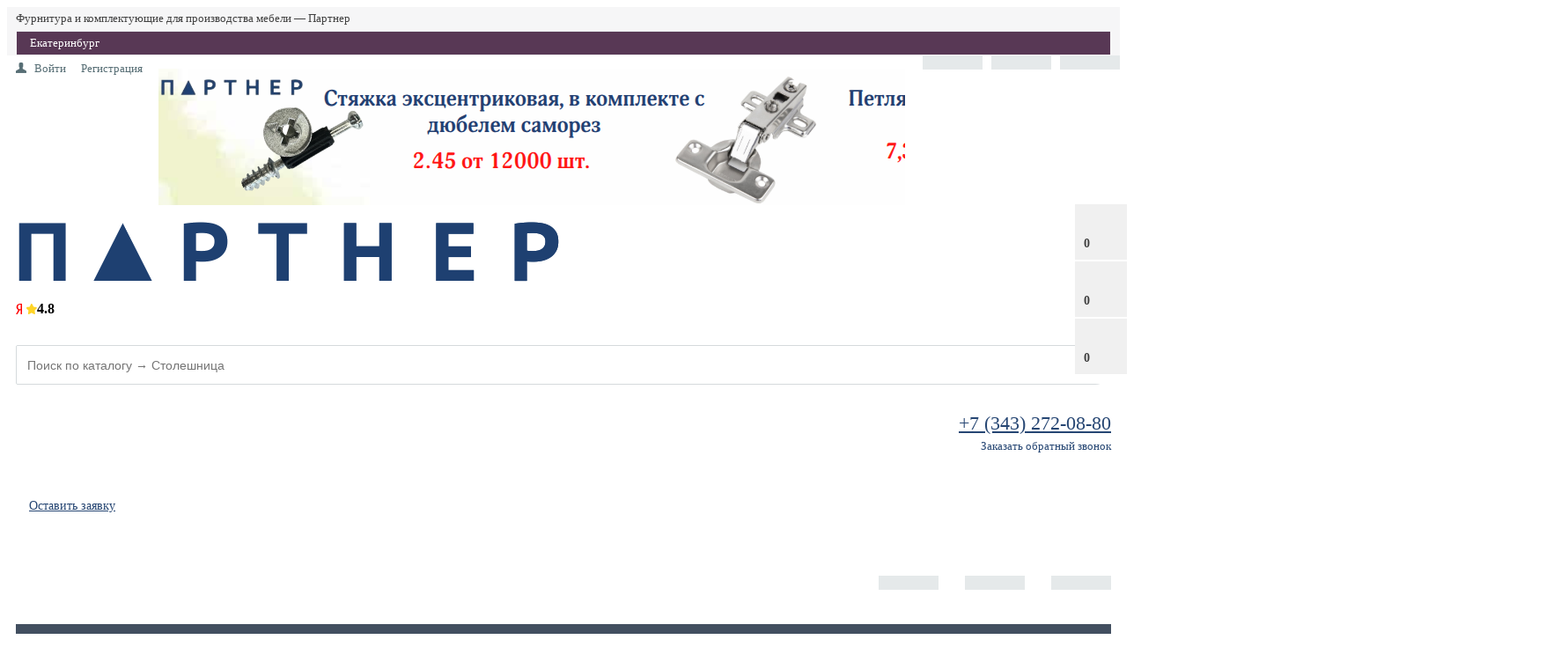

--- FILE ---
content_type: text/html; charset=UTF-8
request_url: https://grouppartner.uz/catalog/vse-dlya-kukhni/navesy/boyard_5/
body_size: 37609
content:


<!DOCTYPE html>
<html>
<head>
    <meta http-equiv="X-UA-Compatible" content="IE=edge" />
    <title>Каталог</title>
    <meta name="viewport" content="width=device-width, initial-scale=1.0, maximum-scale=1.2">

    <meta property="og:title" content="Материалы и фурнитура для производства мебели Партнер" />
    <meta property="og:description" content="Компания Партнер осуществляет оптовые и поставки мебельной фурнитуры" />
    <meta property="og:image" content="https://www.grouppartner.ru/upload/medialibrary/257/iqe9y8farpspjpdw6w1fkk9bhbtt22nc.jpg" />

   <meta http-equiv="Content-Type" content="text/html; charset=UTF-8" />
<meta name="description" content="Компания Партнер - оптовые и розничные продажи материалов и фурнитуры для производства мебели" />
<link href="/bitrix/css/main/bootstrap.css?1762969120141508" type="text/css"  rel="stylesheet" />
<link href="/bitrix/css/main/font-awesome.css?176296912037432" type="text/css"  rel="stylesheet" />
<link href="/bitrix/js/ui/design-tokens/dist/ui.design-tokens.css?176296912126358" type="text/css"  rel="stylesheet" />
<link href="/bitrix/js/ui/fonts/opensans/ui.font.opensans.css?17629691212555" type="text/css"  rel="stylesheet" />
<link href="/bitrix/js/main/popup/dist/main.popup.bundle.css?176296912129861" type="text/css"  rel="stylesheet" />
<link href="/local/templates/market_column/components/alexkova.market/catalog/template1/style.css?17629691241706" type="text/css"  rel="stylesheet" />
<link href="/local/templates/market_column/components/alexkova.market/catalog/template1/bitrix/catalog.section.list/tile_v2/style.css?17629691236563" type="text/css"  rel="stylesheet" />
<link href="/bitrix/components/alexkova.market/menu/templates/left_hover/style.css?17629691175153" type="text/css"  rel="stylesheet" />
<link href="/bitrix/components/alexkova.market/menu.hover/templates/classic/style.css?17629691174380" type="text/css"  rel="stylesheet" />
<link href="/bitrix/components/alexkova.market/basket.small/templates/fixed/style.css?17629691178980" type="text/css"  rel="stylesheet" />
<link href="/bitrix/components/alexkova.market/catalog.compare.list/templates/.default/style.css?176296911759" type="text/css"  rel="stylesheet" />
<link href="/local/templates/market_column/components/bitrix/system.auth.form/popup/style.css?1762969124827" type="text/css"  rel="stylesheet" />
<link href="/local/templates/market_column/components/bitrix/system.auth.form/popup_auth/style.css?1762969124106" type="text/css"  rel="stylesheet" />
<link href="/bitrix/components/alexkova.market/form.iblock/templates/.default/style.css?17629691172429" type="text/css"  rel="stylesheet" />
<link href="/bitrix/components/alexkova.market/form.iblock/templates/request_trade/style.css?17629691172034" type="text/css"  rel="stylesheet" />
<link href="/local/templates/market_column/library/less/less.css?176296912414823" type="text/css"  data-template-style="true"  rel="stylesheet" />
<link href="/local/templates/market_column/library/bootstrap/css/fix_slider.css?17629691242853" type="text/css"  data-template-style="true"  rel="stylesheet" />
<link href="/local/templates/market_column/library/bootstrap/css/custom.css?1762969124604" type="text/css"  data-template-style="true"  rel="stylesheet" />
<link href="/bitrix/components/logictim/toppage.content/templates/.default/style.css?17629691201086" type="text/css"  data-template-style="true"  rel="stylesheet" />
<link href="/bitrix/components/alexkova.market/slider/templates/slick_content/style.css?17629691173827" type="text/css"  data-template-style="true"  rel="stylesheet" />
<link href="/local/templates/market_column/components/bitrix/system.pagenavigation/.default/style.css?17629691242052" type="text/css"  data-template-style="true"  rel="stylesheet" />
<link href="/local/templates/market_column/js/slick/slick.css?17629691241965" type="text/css"  data-template-style="true"  rel="stylesheet" />
<link href="/bitrix/components/alexkova.market/search.title/templates/rounded/style.css?17629691175232" type="text/css"  data-template-style="true"  rel="stylesheet" />
<link href="/bitrix/components/alexkova.market/buttonUp/templates/.default/style.css?1762969117471" type="text/css"  data-template-style="true"  rel="stylesheet" />
<link href="/bitrix/components/alexkova.market/menu/templates/version_v1/style.css?17629691178160" type="text/css"  data-template-style="true"  rel="stylesheet" />
<link href="/bitrix/components/alexkova.market/menu.hover/templates/list.v2/style.css?17629691172457" type="text/css"  data-template-style="true"  rel="stylesheet" />
<link href="/local/templates/market_column/components/bitrix/breadcrumb/microprops/style.css?1762969124585" type="text/css"  data-template-style="true"  rel="stylesheet" />
<link href="/local/templates/market_column/styles.css?176296912411213" type="text/css"  data-template-style="true"  rel="stylesheet" />
<link href="/local/templates/market_column/template_styles.css?176296980928057" type="text/css"  data-template-style="true"  rel="stylesheet" />
<link href="/local/templates/market_column/library/bootstrap/css/bootstrap-select.min.css?17629691246655" type="text/css"  data-template-style="true"  rel="stylesheet" />
<link href="/local/templates/market_column/library/bootstrap/css/grid10_column.css?17629691242209" type="text/css"  data-template-style="true"  rel="stylesheet" />
<script>if(!window.BX)window.BX={};if(!window.BX.message)window.BX.message=function(mess){if(typeof mess==='object'){for(let i in mess) {BX.message[i]=mess[i];} return true;}};</script>
<script>(window.BX||top.BX).message({'JS_CORE_LOADING':'Загрузка...','JS_CORE_NO_DATA':'- Нет данных -','JS_CORE_WINDOW_CLOSE':'Закрыть','JS_CORE_WINDOW_EXPAND':'Развернуть','JS_CORE_WINDOW_NARROW':'Свернуть в окно','JS_CORE_WINDOW_SAVE':'Сохранить','JS_CORE_WINDOW_CANCEL':'Отменить','JS_CORE_WINDOW_CONTINUE':'Продолжить','JS_CORE_H':'ч','JS_CORE_M':'м','JS_CORE_S':'с','JSADM_AI_HIDE_EXTRA':'Скрыть лишние','JSADM_AI_ALL_NOTIF':'Показать все','JSADM_AUTH_REQ':'Требуется авторизация!','JS_CORE_WINDOW_AUTH':'Войти','JS_CORE_IMAGE_FULL':'Полный размер'});</script>

<script src="/bitrix/js/main/core/core.js?1762969121494198"></script>

<script>BX.Runtime.registerExtension({'name':'main.core','namespace':'BX','loaded':true});</script>
<script>BX.setJSList(['/bitrix/js/main/core/core_ajax.js','/bitrix/js/main/core/core_promise.js','/bitrix/js/main/polyfill/promise/js/promise.js','/bitrix/js/main/loadext/loadext.js','/bitrix/js/main/loadext/extension.js','/bitrix/js/main/polyfill/promise/js/promise.js','/bitrix/js/main/polyfill/find/js/find.js','/bitrix/js/main/polyfill/includes/js/includes.js','/bitrix/js/main/polyfill/matches/js/matches.js','/bitrix/js/ui/polyfill/closest/js/closest.js','/bitrix/js/main/polyfill/fill/main.polyfill.fill.js','/bitrix/js/main/polyfill/find/js/find.js','/bitrix/js/main/polyfill/matches/js/matches.js','/bitrix/js/main/polyfill/core/dist/polyfill.bundle.js','/bitrix/js/main/core/core.js','/bitrix/js/main/polyfill/intersectionobserver/js/intersectionobserver.js','/bitrix/js/main/lazyload/dist/lazyload.bundle.js','/bitrix/js/main/polyfill/core/dist/polyfill.bundle.js','/bitrix/js/main/parambag/dist/parambag.bundle.js']);
</script>
<script>BX.Runtime.registerExtension({'name':'fx','namespace':'window','loaded':true});</script>
<script>BX.Runtime.registerExtension({'name':'ui.design-tokens','namespace':'window','loaded':true});</script>
<script>BX.Runtime.registerExtension({'name':'ui.fonts.opensans','namespace':'window','loaded':true});</script>
<script>BX.Runtime.registerExtension({'name':'main.popup','namespace':'BX.Main','loaded':true});</script>
<script>BX.Runtime.registerExtension({'name':'popup','namespace':'window','loaded':true});</script>
<script>(window.BX||top.BX).message({'LANGUAGE_ID':'ru','FORMAT_DATE':'DD.MM.YYYY','FORMAT_DATETIME':'DD.MM.YYYY HH:MI:SS','COOKIE_PREFIX':'BITRIX_SM','SERVER_TZ_OFFSET':'10800','UTF_MODE':'Y','SITE_ID':'s1','SITE_DIR':'/','USER_ID':'','SERVER_TIME':'1768887714','USER_TZ_OFFSET':'7200','USER_TZ_AUTO':'Y','bitrix_sessid':'b00dc789349118213ce882c475e4a8e4'});</script>


<script src="/bitrix/js/main/core/core_fx.js?176296912116888"></script>
<script src="/bitrix/js/main/popup/dist/main.popup.bundle.js?1762969121117034"></script>
<script src="/bitrix/js/yandex.metrika/script.js?17575080856591"></script>
            <script type="text/javascript">
                window.dataLayerName = 'dataLayer';
                var dataLayerName = window.dataLayerName;
            </script>
            <!-- Yandex.Metrika counter -->
            <script type="text/javascript">
                (function (m, e, t, r, i, k, a) {
                    m[i] = m[i] || function () {
                        (m[i].a = m[i].a || []).push(arguments)
                    };
                    m[i].l = 1 * new Date();
                    k = e.createElement(t), a = e.getElementsByTagName(t)[0], k.async = 1, k.src = r, a.parentNode.insertBefore(k, a)
                })
                (window, document, "script", "https://mc.yandex.ru/metrika/tag.js", "ym");

                ym("12229321", "init", {
                    clickmap: true,
                    trackLinks: true,
                    accurateTrackBounce: true,
                    webvisor: true,
                    ecommerce: dataLayerName,
                    params: {
                        __ym: {
                            "ymCmsPlugin": {
                                "cms": "1c-bitrix",
                                "cmsVersion": "23.900",
                                "pluginVersion": "1.0.8",
                                'ymCmsRip': 1307415985                            }
                        }
                    }
                });

                document.addEventListener("DOMContentLoaded", function() {
                                    });

            </script>
            <!-- /Yandex.Metrika counter -->
                    <script type="text/javascript">
            window.counters = ["12229321"];
        </script>
        
<script>
	BX.ready(function(){
		window.BXReady.Market.openForm = function (params) {
			var formId = parseInt(params.id);
			if(!formId)
				return false;
			if(!BX('ajaxFormContainer_' + formId))
				document.body.appendChild(BX.create('div', {props:{
					id: 'ajaxFormContainer_' + formId,
					className: 'ajax-form-container'
				}}));
			var w = parseInt(params.width);
			var h = parseInt(params.height);
			if(!w) w = 600;
			if(!h) h = 400;
			var popupParams =  {
				autoHide: false,
				offsetLeft: 0,
				offsetTop: 0,
				overlay : true,
				draggable: {restrict:true},
				closeByEsc: true,
				closeIcon: { right : "12px", top : "8px"},
				content: BX('ajaxFormContainer_'+formId),
				events: {
					onPopupClose : function(popupWindow){
						popupWindow.destroy();
						window.BXReady.Market.activePopup = null;
					}
				}
			};
			if(params.title)
				popupParams.titleBar = {content: BX.create("span", {html: "<div>"+params.title+"</div>"})};
			window.BXReady.showAjaxShadow('body',"iblockFormContainerShadow" + formId);
			BX.ajax({
				url:'/bitrix/components/alexkova.market/form.iblock/ajax/form.php',
				data: {FORM_ID: formId, first: 'Y', TARGET_URL: '/catalog/vse-dlya-kukhni/navesy/boyard_5/index.php'},
				method: 'POST',
				async: true,
				onsuccess: function(data){
					window.BXReady.closeAjaxShadow("iblockFormContainerShadow" + formId);
					BX('ajaxFormContainer_' + formId).innerHTML = data;
					var formPopup = BX.PopupWindowManager.create("formPopup"+formId, null, popupParams);
					formPopup.show();
					window.BXReady.Market.activePopup = formPopup;
				}
			});

		};
		window.BXReady.Market.showFormSuccess = function(formId, data){
			this.activePopup.close();
			var successPopup = BX.PopupWindowManager.create("popupSuccess"+formId, null, {
				autoHide: true,
				offsetLeft: 0,
				offsetTop: 0,
				overlay : true,
				draggable: {restrict:true},
				closeByEsc: true,
				closeIcon: { right : "12px", top : "8px"},
				content: '<div class="popup-success">' + data.substr(7) + '</div>'
			});
			setTimeout(function(){successPopup.show()}, 100);
		};

		window.BXReady.Market.formRefresh = function (formId) {
			window.BXReady.showAjaxShadow("#ajaxFormContainer_" + formId,"ajaxFormContainerShadow" + formId);
			BX.ajax.submit(BX("iblockForm" + formId),function(data){
				console.log('formRefresh default: '+formId);
				window.BXReady.closeAjaxShadow("ajaxFormContainerShadow" + formId);
				data = data.replace(/<div[^>]+>/gi, '');//strip_tags
				data.substr(0,7);
				if(data.substr(0,7) === 'success')
				{
					window.BXReady.Market.showFormSuccess(formId,data)
					return false;
				}
				BX('ajaxFormContainer_' + formId).innerHTML = data;
			});
			return false;
		};
//		window.BXReady.Market.getFormPopupButtons = function (formId) {
//			return [
//				new BX.PopupWindowButton({
//					text: "//" ,
//					className: "popup-window-button-accept"
//				}),
//				new BX.PopupWindowButton({
//					text: "//" ,
//					className: "webform-button-link-cancel" ,
//					events: {click: function(){
//						this.popupWindow.close();
//					}}
//				})
//			];
//		};
	});
</script>

<script>
	BX.ready(function () {
//            console.info('');
		BX.bindDelegate(
			document.body, 'click', {className:'open-answer-form'},
			function(e){
				if(!e) e = window.event;
				window.BXReady.Market.openForm({
					title: 'Заказать обратный звонок',
					id: '10'
				});
				return BX.PreventDefault(e);
			}
		);
            
                $('[href=#open-answer-form]').on('click', function(){
                    window.BXReady.Market.openForm({
                        title: 'Заказать обратный звонок',
                        id: '10'
                    });
                    return false;
                });
	})
</script>

<script>
	BX.ready(function(){
		window.BXReady.Market.openForm = function (params) {
			var formId = parseInt(params.id);
			if(!formId)
				return false;
			if(!BX('ajaxFormContainer_' + formId))
				document.body.appendChild(BX.create('div', {props:{
					id: 'ajaxFormContainer_' + formId,
					className: 'ajax-form-container'
				}}));
			var w = parseInt(params.width);
			var h = parseInt(params.height);
			if(!w) w = 600;
			if(!h) h = 400;
			var popupParams =  {
				autoHide: false,
				offsetLeft: 0,
				offsetTop: 0,
				overlay : true,
				draggable: {restrict:true},
				closeByEsc: true,
				closeIcon: { right : "12px", top : "8px"},
				content: BX('ajaxFormContainer_'+formId),
				events: {
					onPopupClose : function(popupWindow){
						popupWindow.destroy();
						window.BXReady.Market.activePopup = null;
					}
				}
			};
			if(params.title){
                popupParams.titleBar = {content: BX.create("span", {html: "<div>"+params.title+"</div>"})};
			}

			window.BXReady.showAjaxShadow('body',"iblockFormContainerShadow" + formId);
			BX.ajax({
				url:'/bitrix/components/alexkova.market/form.iblock/ajax/form_request.php',
				data: {FORM_ID: formId, first: 'Y', TARGET_URL: '/catalog/vse-dlya-kukhni/navesy/boyard_5/index.php'},
				method: 'POST',
				async: true,
				onsuccess: function(data){
					window.BXReady.closeAjaxShadow("iblockFormContainerShadow" + formId);
					BX('ajaxFormContainer_' + formId).innerHTML = data;
					var formPopup = BX.PopupWindowManager.create("formPopup"+formId, null, popupParams);
					formPopup.show();
					window.BXReady.Market.activePopup = formPopup;
				}
			});

		};
		window.BXReady.Market.showFormSuccess = function(formId, data){
			this.activePopup.close();
			var successPopup = BX.PopupWindowManager.create("popupSuccess"+formId, null, {
				autoHide: true,
				offsetLeft: 0,
				offsetTop: 0,
				overlay : true,
				draggable: {restrict:true},
				closeByEsc: true,
				closeIcon: { right : "12px", top : "8px"},
				content: '<div class="popup-success">Ваша заявка принята. Менеджер свяжется с вами в рабочее время в течение часа.</div>' //  + data.substr(7) +
			});
			setTimeout(function(){successPopup.show()}, 100);
		};

		window.BXReady.Market.formRefresh = function (formId) {
			window.BXReady.showAjaxShadow("#ajaxFormContainer_" + formId,"ajaxFormContainerShadow" + formId);
			BX.ajax.submit(BX("iblockForm" + formId),function(data){
				if($('#iblockForm'+formId).data('goal')){
					goal = $('#iblockForm'+formId).data('goal');
					console.log('exists form goal: '+goal);
				}
				
				window.BXReady.closeAjaxShadow("ajaxFormContainerShadow" + formId);
				data = data.replace(/<div[^>]+>/gi, '');//strip_tags
				data.substr(0,7);
				if(data.substr(0,7) === 'success')
				{
					if($('#iblockForm'+formId).data('goal')){
						goal = $('#iblockForm'+formId).data('goal');
						console.log('form goal: '+goal);
						yaCounter12229321.reachGoal(goal);
					}
					window.BXReady.Market.showFormSuccess(formId,data)
					return false;
				}
				BX('ajaxFormContainer_' + formId).innerHTML = data;
			});
			return false;
		};
//		window.BXReady.Market.getFormPopupButtons = function (formId) {
//			return [
//				new BX.PopupWindowButton({
//					text: "//" ,
//					className: "popup-window-button-accept"
//				}),
//				new BX.PopupWindowButton({
//					text: "//" ,
//					className: "webform-button-link-cancel" ,
//					events: {click: function(){
//						this.popupWindow.close();
//					}}
//				})
//			];
//		};
	});
</script>

<script>
	BX.ready(function () {
//            console.info('');
		BX.bindDelegate(
			document.body, 'click', {className:'bxr-trade-request'},
			function(e){
				if(!e) e = window.event;
				window.BXReady.Market.openForm({
					title: 'Заказать  1 товар',
					id: '11',
                                        template: 'request_trade'
				});
				return BX.PreventDefault(e);
			}
		);
            
                $('[href=#bxr-trade-request]').on('click', function(){
                    window.BXReady.Market.openForm({
                        title: 'Заказать  1 товар',
                        id: '11'
                    });
                    return false;
                });
	})
</script>

<script>
	BX.ready(function () {
//            console.info('');
		BX.bindDelegate(
			document.body, 'click', {className:'bxr-one-click-buy'},
			function(e){
				if(!e) e = window.event;
				window.BXReady.Market.openForm({
					title: 'Заказать товар',
					id: '9',
                                        template: 'request_trade'
				});
				return BX.PreventDefault(e);
			}
		);
            
                $('[href=#bxr-one-click-buy]').on('click', function(){
                    window.BXReady.Market.openForm({
                        title: 'Заказать товар',
                        id: '9'
                    });
                    return false;
                });
	})
</script>

<link rel="canonical" href="https://grouppartner.uz/catalog/vse-dlya-kukhni/navesy/boyard_5/">
<script>window[window.dataLayerName] = window[window.dataLayerName] || [];</script>



<script src="/local/templates/market_column/js/jquery-1.11.3.js?1762969124294745"></script>
<script src="/local/templates/market_column/js/script.js?17629691246922"></script>
<script src="/local/templates/market_column/js/jquery.lazy.min.js?17629691245023"></script>
<script src="/local/templates/market_column/js/custom.js?17629691241488"></script>
<script src="/local/templates/market_column/library/bootstrap/js/bootstrap-select.min.js?176296912433379"></script>
<script src="/local/templates/market_column/library/bootstrap/js/defaults-ru_RU.min.js?1762969124947"></script>
<script src="/bitrix/components/logictim/toppage.content/templates/.default/script.js?17629691201810"></script>
<script src="/local/templates/market_column/js/slick/slick.js?176296912481663"></script>
<script src="/bitrix/components/alexkova.market/search.title/script.js?176296911710908"></script>
<script src="/bitrix/components/alexkova.market/buttonUp/templates/.default/script.js?1762969117621"></script>
<script src="/bitrix/components/alexkova.market/menu/templates/version_v1/script.js?176296911718927"></script>
<script src="/bitrix/components/alexkova.market/menu.hover/templates/list.v2/script.js?176296911740"></script>
<script src="/bitrix/components/alexkova.market/basket.small/templates/fixed/script.js?176296911727790"></script>
<script src="/bitrix/components/alexkova.market/catalog.compare.list/templates/.default/script.js?17629691175500"></script>
<script type="text/javascript">var _ba = _ba || []; _ba.push(["aid", "425a295041a0940527f836b935e960ef"]); _ba.push(["host", "grouppartner.uz"]); (function() {var ba = document.createElement("script"); ba.type = "text/javascript"; ba.async = true;ba.src = (document.location.protocol == "https:" ? "https://" : "http://") + "bitrix.info/ba.js";var s = document.getElementsByTagName("script")[0];s.parentNode.insertBefore(ba, s);})();</script>
<script>new Image().src='https://www.grouppartner.ru/bitrix/spread.php?s=QklUUklYX1NNX1NBTEVfVUlEAWFlODAyMzAzNzc1YzgwMGJiMmU2NDQ5NWJmYjU2Y2RmATE3OTk5OTE3MTMBLwEBAQJCSVRSSVhfU01fVkJBU0tFVF9DT0RFX3MxATY5NmYxNWExM2ZjZTABMTc5OTk5MTcxMwEvAQEBMQI%3D&k=5ccc206044d613575952347fc0fb957f';
</script>


	<!--<link rel="icon" href="https://www.grouppartner.ru/favicon.ico" type="image/x-icon">-->
	<link rel="apple-touch-icon" sizes="180x180" href="/apple-touch-icon.png">
	<link rel="icon" type="image/png" sizes="32x32" href="/favicon-32x32.png">
	<link rel="icon" type="image/png" sizes="16x16" href="/favicon-16x16.png">
	<link rel="manifest" href="/site.webmanifest">

	
	<script src="https://maxcdn.bootstrapcdn.com/bootstrap/3.3.6/js/bootstrap.min.js"></script>
	
	
    		<meta property="og:title" content="Компания Партнер"/>
		<meta property="og:description" content="Оптово-розничные продажи материалов и фурнитуры для производства мебели"/>
		<meta property="og:image" content="https://www.grouppartner.ru">
		<meta property="og:type" content="website"/>
		<meta property="og:url" content= "www.grouppartner.ru" />
		<script src="https://api-maps.yandex.ru/2.1/?lang=ru_RU&apikey=AGtWxV0BAAAAuOYsdgIAUE6dnHicRZfI9jYXDOTYpMDF9zEAAAAAAAAAAAB4prJapOaHNKp46NSjW_xcANUsxw=="></script>

    <!-- Marquiz script start -->
    <script>
    (function(w, d, s, o){
      var j = d.createElement(s); j.async = true; j.src = '//script.marquiz.ru/v2.js';j.onload = function() {
        if (document.readyState !== 'loading') Marquiz.init(o);
        else document.addEventListener("DOMContentLoaded", function() {
          Marquiz.init(o);
        });
      };
      d.head.insertBefore(j, d.head.firstElementChild);
    })(window, document, 'script', {
        host: '//quiz.marquiz.ru',
        region: 'eu',
        id: '616fa97d99252c00400568ec',
        autoOpen: false,
        autoOpenFreq: 'once',
        openOnExit: false,
        disableOnMobile: false
      }
    );
    </script>
    <!-- Marquiz script end -->

    <script>!function(){var t=document.createElement("script");t.type="text/javascript",t.async=!0,t.src='https://vk.com/js/api/openapi.js?169',t.onload=function(){VK.Retargeting.Init("VK-RTRG-1515381-cpEVx"),VK.Retargeting.Hit()},document.head.appendChild(t)}();</script>

    <!-- Top.Mail.Ru counter -->
    <script type="text/javascript">
    var _tmr = window._tmr || (window._tmr = []);
    _tmr.push({id: "3309119", type: "pageView", start: (new Date()).getTime()});
    (function (d, w, id) {
      if (d.getElementById(id)) return;
      var ts = d.createElement("script"); ts.type = "text/javascript"; ts.async = true; ts.id = id;
      ts.src = "https://top-fwz1.mail.ru/js/code.js";
      var f = function () {var s = d.getElementsByTagName("script")[0]; s.parentNode.insertBefore(ts, s);};
      if (w.opera == "[object Opera]") { d.addEventListener("DOMContentLoaded", f, false); } else { f(); }
    })(document, window, "tmr-code");
    </script>
    <noscript><div><img src="https://top-fwz1.mail.ru/counter?id=3309119;js=na" style="position:absolute;left:-9999px;" alt="Top.Mail.Ru" /></div></noscript>
    <!-- /Top.Mail.Ru counter -->

    <script defer src="https://af.click.ru/af.js?id=12243"></script>

    <!-- Google Tag Manager 
    <script>(function(w,d,s,l,i){w[l]=w[l]||[];w[l].push({'gtm.start':
    new Date().getTime(),event:'gtm.js'});var f=d.getElementsByTagName(s)[0],
    j=d.createElement(s),dl=l!='dataLayer'?'&l='+l:'';j.async=true;j.src=
    'https://www.googletagmanager.com/gtm.js?id='+i+dl;f.parentNode.insertBefore(j,f);
    })(window,document,'script','dataLayer','GTM-59L83ZQS');</script>
    <!-- End Google Tag Manager -->

            
    <script>
        window.addEventListener('load', function() {
            var submenu = document.getElementById('sub_sections_menu');
            var down = document.getElementsByClassName('fa-angle-down');
            if (submenu) {
                submenu.style.display = 'block';
                down.style.display = 'block';
            }
        });
    </script>


    </head>
    <body>
    <!-- Google Tag Manager (noscript) 
    <noscript><iframe src="https://www.googletagmanager.com/ns.html?id=GTM-59L83ZQS"
    height="0" width="0" style="display:none;visibility:hidden"></iframe></noscript>
     End Google Tag Manager (noscript) -->
	<noscript><img src="https://vk.com/rtrg?p=VK-RTRG-1515381-cpEVx" style="position:fixed; left:-999px;" alt=""/></noscript>

    <div id="panel">
            </div>





    








    
    
    <div class="bxr-full-width bxr-top-headline js-popover-here">
	<div class="container">
		<div class="row  bxr-basket-row">
			<div class="col-lg-7 col-md-7 col-sm-12 col-xs-12 text-left scrollable-xs" style="padding-top:5px;padding-bottom:5px;font-size:13px;color:#414141;">
				Фурнитура и комплектующие для производства мебели &mdash; Партнер
			</div>
			<div class="col-lg-2 col-md-2 col-sm-3 col-xs-5 text-left no-padding-right-xs" style="position:relative;">
                <nav>
                    <ul class="line-top bxr-left-menu-hover">
                        <li class="bxr-bg-hover-flat">
                            <a href="#" rel="nofollow" id="city_confirm" data-container=".js-popover-here" data-placement="right" data-content="Это Ваш город?" data-toggle="modal" data-target="#CityModal" onclick="yaCounter12229321.reachGoal('click_city')">
                                <span class="hover-not-ico">&nbsp;</span>
                                <!--'start_frame_cache_header_city_frame'-->Екатеринбург<!--'end_frame_cache_header_city_frame'-->                                <span class="fa fa-angle-down"></span>
                            </a>
							                        </li>
                    </ul>
                </nav>
                <div class="clearfix"></div>
				<!--'start_frame_cache_bxr_small_basket'-->

        <div id="bxr-basket-row" class="basket-body-table-row bxr-basket-row-fixed text-center">
                <div class="">
                                                <a href="javascript:void(0);" class="bxr-basket-indicator bxr-indicator-basket bxr-font-hover-light" data-group="basket-group" data-child="bxr-basket-body" 
                            title="Моя корзина">
                                
	<i class="fa fa-shopping-cart"></i><br />
        	0<!--<br /><span class="bxr-format-price"></span>-->
                        </a>
                        
<div id="bxr-basket-body" class="basket-body-container" data-group="basket-group" data-state="hide">
        <div class="basket-body-title">
    <span class="basket-body-title-h bxr-basket-tab tab-basket active" data-tab="buy" ><a href="/personal/basket/">Моя корзина</a><span class="bxr-basket-cnt"> (0)</span></span>
<!--    <span class="basket-body-title-h bxr-basket-tab tab-delay" data-tab="delay">Отложенные товары<span class="bxr-basket-cnt"> (0)</span></span> -->
    <div class="pull-right">
        <button class="btn btn-default bxr-close-basket bxr-corns">
            <span class="fa fa-power-off" aria-hidden="true"></span>
            Закрыть        </button>
    </div>
    <div class="clearfix"></div>
</div>

<input type="hidden" id="currency-format" value="#">
<input type="hidden" id="min-order-price" value="">
<input type="hidden" id="min-order-price-msg" value="Минимальная стоимость заказа составляет #MIN_ORDER_PRICE#. Для оформления заказа вам необходимо добавить товары на сумму #ADD_ORDER_PRICE#.">
<div class="min-order-price-notify" style="display: none;">Минимальная стоимость заказа составляет . Для оформления заказа вам необходимо добавить товары на сумму 0.</div>

<div class="bxr-basket-tab-content active" data-tab="buy">
        <p class="bxr-helper bg-info">
        Ваша корзина пуста. Выберите интересующие вас товары в каталоге    </p>
<div class="icon-close"></div></div>
<div class="bxr-basket-tab-content" data-tab="delay">
    
    <p class="bxr-helper bg-info">
        В настоящий момент у вас нет отложенных товаров    </p>
<div class="icon-close"></div></div>
<div class="icon-close"></div></div>
<div id="bxr-basket-body-mobile">
        <div class="basket-body-title">
    <span class="basket-body-title-h bxr-basket-tab tab-basket active" data-tab="buy">Моя корзина<span class="bxr-basket-cnt"> (0)</span></span>
    <span class="basket-body-title-h bxr-basket-tab tab-delay" data-tab="delay">Отложенные товары<span class="bxr-basket-cnt"> (0)</span></span>
<!--    <div class="pull-right">
        </?=count((array)$arResult["BASKET_ITEMS"]["CAN_BUY"])?><b> (<span class="bxr-format-price"></?=$arResult["FORMAT_SUMM"]?></span>)</b>
    </div>-->
</div>

<input type="hidden" id="currency-format" value="#">
<input type="hidden" id="min-order-price" value="">
<input type="hidden" id="min-order-price-msg" value="Минимальная стоимость заказа составляет #MIN_ORDER_PRICE#. Для оформления заказа вам необходимо добавить товары на сумму #ADD_ORDER_PRICE#.">
<div class="min-order-price-notify" style="display: none;">Минимальная стоимость заказа составляет . Для оформления заказа вам необходимо добавить товары на сумму 0.</div>

<div class="bxr-basket-tab-content active" data-tab="buy">
        <p class="bxr-helper bg-info">
        Ваша корзина пуста. Выберите интересующие вас товары в каталоге    </p>
<div class="icon-close"></div></div>
<div class="bxr-basket-tab-content" data-tab="delay">
        <p class="bxr-helper bg-info">
        В настоящий момент у вас нет отложенных товаров    </p>
<div class="icon-close"></div></div>
<div class="icon-close"></div></div>


                </div>
                <div>
                                                <a href="javascript:void(0);" data-group="basket-group" class="bxr-basket-indicator bxr-indicator-favor bxr-font-hover-light"  data-child="bxr-favor-body" 
                            title="Избранное">
                                	<i class="fa fa-heart-o"></i>
	<br />0                        </a>
                        



<div id="bxr-favor-body" class="basket-body-container" data-group="basket-group" data-state="hide">

<div class="basket-body-title">
    <span class="basket-body-title-h">Избранное</span>
    <div class="pull-right">
        <button class="btn btn-default bxr-close-basket bxr-corns">
            <span class="fa fa-power-off" aria-hidden="true"></span>
            Закрыть        </button>
    </div>
    <div class="clearfix"></div>
</div>
    <p class="bxr-helper bg-info">
        Список избранного пуст    </p>
</div>
<div id="bxr-favor-body-mobile">
        
<div class="basket-body-title">
    <span class="basket-body-title-h">Избранное</span>
    <div class="pull-right">
        <button class="btn btn-default bxr-close-basket bxr-close-basket-mobile bxr-corns">
            <span class="fa fa-power-off" aria-hidden="true"></span>
            Закрыть        </button>
    </div>
    <div class="clearfix"></div>
</div>
<div class="clearfix"></div>
    <p class="bxr-helper bg-info">
        Список избранного пуст    </p>
</div>

</div>
			
			<div>
				



		<a href="javascript:void(0)" class="bxr-basket-indicator compare-button-group bxr-font-hover-light bxr-compare-label" id="bxr-counter-compare"  data-child="bxr-compare-body" title="Сравнение">
	<i class="fa fa-bar-chart"></i>
	<span class="bxr-basket-compare-title">К сравнению:</span>
	<br />0</a>



	<div id="bxr-compare-body" class="basket-body-container"  data-group="basket-group">

		<div id="bxr-compare-jdata" style="display: none">null</div>

							<p class="bxr-helper bg-info">
					Выберите в каталоге товары и воспользуйтесь опцией добавить к сравнению				</p>
						<div class="icon-close"></div>

</div>


<script>

	$(document).ready(function(){

		BXRCompare = window.BXReady.Market.Compare;
		BXRCompare.ajaxURL = '/ajax/compare.php';
		BXRCompare.messList = '';
		BXRCompare.mess = '';
		BXRCompare.iblockID = '12';
		BXRCompare.init();

	});
        
//        window.onload = function()
//        {
//            window.BXReady.Market.Compare.reload();
//        }
</script>			</div>

			
		</div>
	<div style="display: none;" id="bxr-basket-content">
	</div>
	
<div id="bxr-mobile-content" style="display:none">
	<a href="/request/" class="bxr-counter-mobile bxr-bg-hover" style="color:#333" title="Оставить заявку"><i class="fa fa-envelope-o"></i></a>
	<div class="bxr-counter-mobile bxr-counter-mobile-favor bxr-bg-hover" data-child="bxr-favor-mobile-container" title="Избранное">
		<i class="fa fa-heart-o"></i>
		<span class="bxr-counter-favor">0</span>
	</div>
	<div class="bxr-counter-mobile bxr-counter-mobile-basket bxr-bg-hover" data-child="bxr-basket-mobile-container" title="Моя корзина">
		<i class="fa fa-shopping-cart"></i>
		<span class="bxr-counter-basket">0</span>
	</div>
	<div id="bxr-basket-mobile-container" class="col-sm-12 col-xs-12 hidden-md hidden-lg"></div>
	<div id="bxr-favor-mobile-container" class="col-sm-12 col-xs-12 hidden-md hidden-lg"></div>
</div>

<script>
    var delayClick = false;
	$(document).ready(function(){

		BX.message({
			setItemDelay2BasketTitle: 'Товар отложен',
			setItemAdded2BasketTitle: 'Товар добавлен'
		});

		BXR = window.BXReady.Market.Basket;
		BXR.ajaxUrl = '/ajax/basket_action.php';
		BXR.template = 'fixed';
		BXR.init();
                
	});

</script><!--'end_frame_cache_bxr_small_basket'-->			</div>
			<div class="col-sm-4 col-xs-7 hidden-lg hidden-md bxr-mobile-login-area text-right" id="top_mobile_icons">
                <a href="tel:+7 (343) 272-08-80" rel="nofollow"><div class="bxr-counter-mobile hidden-lg hidden-md bxr-mobile-phone-icon"><i class="fa fa-phone"></i></div></a>
                <a href="/personal/" rel="nofollow"><div class="bxr-counter-mobile hidden-lg hidden-md bxr-mobile-login-icon"><i class="fa fa-user"></i></div></a>
                <a href="/search/catalog/" rel="nofollow"><div class="bxr-counter-mobile hidden-lg hidden-md bxr-search-icon"><i class="fa fa-search"></i></div></a>
			</div>
						<div class="col-lg-3 col-md-3 col-sm-4 hidden-xs bxr-mobile-login-area">
				<div class="bxr-top-line-auth pull-right">
					<!--'start_frame_cache_bxr_login_frame'--><div class="bx_login_block">
	<span id="login-line">
				<a class="bx_login_top_inline_link" href="javascript:void(0)" onclick="openAuthorizePopup()">Войти</a>
						<a class="bx_login_top_inline_link" href="/auth/?register=yes&amp;backurl=%2Fcatalog%2Fvse-dlya-kukhni%2Fnavesy%2Fboyard_5%2Findex.php" >Регистрация</a>
				</span>
</div>

	<div id="bx_auth_popup_form" style="display:none;" class="bx_login_popup_form">
	<div class="login_page action-form-t">
	
	<form name="system_auth_formPqgS8z" method="post" target="_top" action="/auth/" class="bx_auth_form">
		<input type="hidden" name="AUTH_FORM" value="Y" />
		<input type="hidden" name="TYPE" value="AUTH" />
				<input type="hidden" name="backurl" value="/catalog/vse-dlya-kukhni/navesy/boyard_5/index.php" />
				
		<input placeholder="Логин" class="input_text_style" type="text" name="USER_LOGIN" maxlength="255" value="" />
		<input placeholder="Пароль" class="input_text_style" type="password" name="USER_PASSWORD" maxlength="255" />

				<div class="clear"></div>
		<div class="containter">
			<div class="span_2_of_4">
									<input type="checkbox" id="USER_REMEMBER" name="USER_REMEMBER" value="Y" checked/>
					<label for="USER_REMEMBER">Запомнить меня</label>
							</div>
			<div class="span_2_of_4">
									<noindex>
						<a href="/auth?forgot_password=yes" rel="nofollow">Забыли пароль?</a>
					</noindex>
							</div>
			<div class="span_4_of_4">
				<input type="submit" name="Login" class="color-button" value="Войти" />
			</div>
			<div class="clear"></div>
		</div>
	</form>
		</div>
<script type="text/javascript">
try{document.form_auth.USER_LOGIN.focus();}catch(e){}
</script>

	</div>

	<script>
		function openAuthorizePopup()
		{
						var authPopup = BX.PopupWindowManager.create("AuthorizePopup", null, {
				autoHide: true,
				//	zIndex: 0,
				offsetLeft: 0,
				offsetTop: 0,
				overlay : true,
				draggable: {restrict:true},
				closeByEsc: true,
				closeIcon: { right : "12px", top : "10px"},
				titleBar: {content: BX.create("span", {html: "<div>Войти на сайт</div>"})},
				content: '<div style="width:400px;height:300px; text-align: center;"><span style="position:absolute;left:50%; top:50%"><img src="/local/templates/market_column/components/bitrix/system.auth.form/popup/images/wait.gif"/></span></div>',
				events: {
					onAfterPopupShow: function()
					{
						this.setContent(BX("bx_auth_popup_form"));
					}
				}
			});

			authPopup.show();
		}
	</script>
<!--'end_frame_cache_bxr_login_frame'-->				</div>
			</div>
						<div class="clearfix"></div>
		</div>
	</div>
</div>
     <div class="container hidden-xs" id="header_slider">

        
<!--'start_frame_cache_cmsRMB'--><!--<div class="container"><div class="row"><div class="col-md-12">-->
<div class="bxr-slider " style="position: relative">
            
        <div class="container left lazy" data-src="/upload/iblock/07f/bgij57oqaqv45iii3y2ia9clz2zwhmts.png" alt="Акция ПАРТНЕР ЕКАТ" title="Акция ПАРТНЕР ЕКАТ"><div class="row">
             
                            <a target='_self' href="/news/aktsiya-ekaterinburg-tovary-mayachki/">
            <div class="col-md-12">
                    
                <div class="row">
                                                    <div class="col-md-12 slick-banner-content-content left">    
                <div  class="bxr-table-cell">
                        <h2 style="color: fff" >Акция ПАРТНЕР ЕКАТ</h2>
                                                    <div class="slick-buttons">
                                                                                            </div>
                    </div></div>
                </div>
                </div>
                            </a>
                    </div></div>
            
        <div class="container left lazy" data-src="/upload/iblock/55d/j26acyxmvltaghm92wy53r7xq0sw9vnu.jpg" alt="Увадрев акция" title="Увадрев акция"><div class="row">
             
                            <a target='_self' href="/news/spetsialnye-tseny-na-samye-aktualnye-dekory-ldsp/">
            <div class="col-md-12">
                    
                <div class="row">
                                                    <div class="col-md-12 slick-banner-content-content left">    
                <div  class="bxr-table-cell">
                        <h2 style="color: fff" >Увадрев акция</h2>
                                                    <div class="slick-buttons">
                                                                                            </div>
                    </div></div>
                </div>
                </div>
                            </a>
                    </div></div>
            
        <div class="container left lazy" data-src="/upload/iblock/28a/vkz52vqtvy0jwvnmxxh2gcmwhx31i0mw.png" alt="Услуги Мебельного цеха" title="Услуги Мебельного цеха"><div class="row">
             
                            <a target='_blank' href="https://www.grouppartner.ru/services/">
            <div class="col-md-12">
                    
                <div class="row">
                                                    <div class="col-md-12 slick-banner-content-content left">    
                <div  class="bxr-table-cell">
                        <h2 style="color: fff" >Услуги Мебельного цеха</h2>
                                                    <div class="slick-buttons">
                                                                                            </div>
                    </div></div>
                </div>
                </div>
                            </a>
                    </div></div>
            
        <div class="container left lazy" data-src="/upload/iblock/aee/83ubgsb63mqdb8081bkcj42fepujdzud.jpg" alt="Ультрадекор брендовый" title="Ультрадекор брендовый"><div class="row">
             
            <div class="col-md-12">
                    
                <div class="row">
                                                    <div class="col-md-12 slick-banner-content-content left">    
                <div  class="bxr-table-cell">
                        <h2 style="color: fff" >Ультрадекор брендовый</h2>
                                                    <div class="slick-buttons">
                                                            </div>
                    </div></div>
                </div>
                </div>
                    </div></div>
            
        <div class="container left lazy" data-src="/upload/iblock/bb6/37tv9jj3x8k7wo8z99g764njvd9s5jna.jpg" alt="Мойка за 2499" title="Мойка за 2499"><div class="row">
             
                            <a target='_self' href="/catalog/moyki-i-smesiteli/practik-moyki-ekonom/kukhonnye-moyki/moyka-kukhonnaya-vreznaya-iz-iskusstvennogo-kamnya-425x485-mm-tsvet-chernyy-oniks-matovyy-bez-sifona/">
            <div class="col-md-12">
                    
                <div class="row">
                                                    <div class="col-md-12 slick-banner-content-content left">    
                <div  class="bxr-table-cell">
                        <h2 style="color: fff" >Мойка за 2499</h2>
                                                    <div class="slick-buttons">
                                                                                            </div>
                    </div></div>
                </div>
                </div>
                            </a>
                    </div></div>
    </div>
<!--</div></div></div>-->
<script>
    window.BXReady.Market.SlickSliderTop = {
        init: function(){
            $('.bxr-slider').slick({
                slidesToShow: 1,
                dots: true,
                                fade: true,
                                speed: 1500,
                                autoplaySpeed: 3000,
                                autoplay: true,
                nextArrow: '<button type="button" class="slick-next bxr-bg-hover-dark-flat"><i class="fa fa-angle-right"></i></button>',
                prevArrow: '<button type="button" class="slick-prev bxr-bg-hover-dark-flat"><i class="fa fa-angle-left"></i></button>',
            });

            $('.bxr-slider').css("visibility", "visible");
        }
    }

    $(document).ready(function(){
        BXReady.Market.SlickSliderTop.init();
    });
</script>



<!--'end_frame_cache_cmsRMB'-->



    </div>
	<!-- ssss -->
    <div class="bxr-full-width bxr-container-headline head_v1 ">
    <div class="container">
        <div class="row headline">
            <div class="col-lg-2 col-md-2 col-sm-6 col-xs-5 no-padding-right-xs bxr-v-autosize" style="position:relative;">

                <a href="/" title="На главную" style="display:block"><img src="/upload/medialibrary/059/0596f08b40e7dbf94f088b01175eddc2.png" class="img-responsive" /></a>

				            </div>



			<div class="col-lg-1 hidden-md hidden-sm hidden-xs js_rating_yandex">
                <div class="header__ico-border" id="yandex-rating-badge" style="display: flex; align-items: center; gap: 4px;">
                    <svg width="24" height="12" fill="none" xmlns="http://www.w3.org/2000/svg" viewBox="0 0 198 100">
                        <path d="M34.79 61.67 14.65 100H0l22.08-40.98C11.71 54.54 4.8 46.43 4.8 31.46 4.77 10.48 20.42 0 39.07 0H58v100H45.32V61.67zm10.53-52.6h-6.76c-10.25 0-20.11 5.76-20.11 22.39 0 16.08 9.06 21.26 20.1 21.26h6.77z" fill="red"></path>
                        <path d="M197.62 37.57a6.9 6.9 0 0 0-5.53-4.7L166 28.94 154.24 4.01a6.87 6.87 0 0 0-12.48 0l-11.58 24.85-26.27 4a7 7 0 0 0-5.53 4.71 7.2 7.2 0 0 0 1.66 7.3l19 19.46-4.49 27.41a7.1 7.1 0 0 0 2.9 7 6.8 6.8 0 0 0 7.21.4l23.18-12.94 23.5 12.95a6.8 6.8 0 0 0 7.21-.41 7.1 7.1 0 0 0 2.9-7l-4.5-27.45 19.01-19.41a7.2 7.2 0 0 0 1.66-7.3" fill="#FFD426"></path>
                    </svg>
                    <b id="rating-value">
                        4.8                    </b>
                </div>
            </div>
			            <div class="col-lg-4 col-md-4 hidden-sm hidden-xs bxr-v-autosize">
                <div id="title-search" class="bx-searchtitle">
	<form action="/search/catalog/">
		<div class="bx-input-group">
                    <input id="title-search-input" type="text" name="q" value="" autocomplete="off" class="bx-form-control" placeholder="Поиск по каталогу &rarr; Столешница"/>
			<span class="bx-input-group-btn">
				<button class="btn bxr-btn-default bxr-color bxr-bg-hover-light fa fa-search" type="submit" name="s"></button>
			</span>
		</div>
	</form>
</div>
<script>
	BX.ready(function(){
		new JCTitleSearch({
			'AJAX_PAGE' : '/catalog/vse-dlya-kukhni/navesy/boyard_5/',
			'CONTAINER_ID': 'title-search',
			'INPUT_ID': 'title-search-input',
			'MIN_QUERY_LEN': 2
		});
	});
</script>

            </div>
            <div class="col-lg-3 col-md-3 hidden-sm hidden-xs bxr-v-autosize" id="g_header_phone">
                <span class="bxr-font-color fa fa-phone open-answer-form bxr-recall-btn"></span>

                <span class="js-get-phone" data-addr="620010, г. Екатеринбург, ул. Дагестанская, д. 47"><a href="tel:+73432720880" rel="nofollow">+7 (343) 272-08-80</a>
<a class="bxr-font-color bxr-recall-link open-answer-form" id="header_callback_link">Заказать обратный звонок</a>
<!-- <span style="color: #8b8b8b;">+7 (343)</span> <b>227-90-80</b> --></span>
            </div>
			<div class="col-lg-2 col-md-3 hidden-sm hidden-xs bxr-v-autosize">
				<a href="/request/" class="btn btn-primary btn-block">Оставить заявку</a>
			</div>
			<div class="hidden-lg hidden-md col-sm-6 col-xs-7 text-right bxr-v-autosize" id="bxr-basket-mobile">
							</div>
            <div class="clearfix"></div>
        </div>
    </div>
</div>	<!-- eeee -->

    <button type="button" class="bxr-button-up right bxr-color-flat bxr-bg-hover-dark-flat" style="right:15px; bottom:15px;">
    <i class="fa fa-angle-up"></i>
</button>
<script>
    $(document).ready(function(){
        window.BXReady.Market.buttonUp.init(
            "300",
            "5000");
    });
</script>

        <div class="bxr-full-width bxr-menuline">

        <div   class="container hidden-sm hidden-xs bxr-v-line_menu colored_dark">

<div class="row"><div class="col-sm-12"><nav>
    <ul data-style-menu="colored_dark" data-style-menu-hover="colored_light"  class="bxr-flex-menu  bxr-dark-flat bxr-top-menu">
                        <li class="bxr-dark-flat bxr-bg-hover-flat bxr-li-top-menu-parent ">
                <a href="/supply/">Информация и прайсы<span class="fa fa-angle-down"></span></a>
                                                        <div data-bimgsrc="" data-bimg="N" data-lg="" data-md="" data-sm="" data-xs="" class="col-w-lg-9 col-w-md-9 bxr-list-hover-menu ">
	<div class="col-lg-4 col-md-12 col-sm-12 col-xs-12 columns-left" data-per-col="4">
					<div class="bxr-element-hover-menu show col-xs-12">
									<div class="bxr-element-image">            
																	</div>
								<div class="bxr-element-content">
					<div class="bxr-element-name bxr-children-color-hover" style="position:relative">
																		<a href="/partner/">
														Мебельная фурнитура PARTNER													</a>
																	</div>
											<div class="bxr-element-items">
														<span class="bxr-children-color-hover"><a href="https://ruchki.grouppartner.ru/">Мебельные ручки &#10150;</a></span>
														<span class="bxr-children-color-hover"><a href="https://napravlyayushchie.grouppartner.ru/">Направляющие и ящики &#10150;</a></span>
														<span class="bxr-children-color-hover"><a href="https://petli.grouppartner.ru/">Петли &#10150;</a></span>
														<span class="bxr-children-color-hover"><a href="https://sushki-korziny.grouppartner.ru/">Сушки, корзины, мойки &#10150;</a></span>
														<span class="bxr-children-color-hover"><a href="https://www.grouppartner.ru/upload/iblock/a00/zsz6glq6h30ha09gs6iwk3b153drt1bu.pdf">Печатная версия каталога ⚙</a></span>
													</div>
					   
				</div>
				<div class="bxr-clear"></div>
			</div>
						<div class="bxr-element-hover-menu show col-xs-12">
									<div class="bxr-element-image">            
																	</div>
								<div class="bxr-element-content">
					<div class="bxr-element-name bxr-children-color-hover" style="position:relative">
																		<a href="/mebelnaya-kromka/">
														Кромка мебельная													</a>
																	</div>
											<div class="bxr-element-items">
														<span class="bxr-children-color-hover"><a href="/advisor/?advFilter_508_2743521853=Y&set_filter=%D0%9F%D0%BE%D0%BA%D0%B0%D0%B7%D0%B0%D1%82%D1%8C">Подбор кромки по ЛДСП &#9881;</a></span>
													</div>
					   
				</div>
				<div class="bxr-clear"></div>
			</div>
						<div class="bxr-element-hover-menu show col-xs-12">
									<div class="bxr-element-image">            
																	</div>
								<div class="bxr-element-content">
					<div class="bxr-element-name bxr-children-color-hover" style="position:relative">
																		<a href="/brass/">
														Мебельная фурнитура BRASS													</a>
																	</div>
					   
				</div>
				<div class="bxr-clear"></div>
			</div>
						<div class="bxr-element-hover-menu show col-xs-12">
									<div class="bxr-element-image">            
																	</div>
								<div class="bxr-element-content">
					<div class="bxr-element-name bxr-children-color-hover" style="position:relative">
																		<a href="/moyki-i-smesiteli/">
														Кухонные мойки и смесители													</a>
																	</div>
					   
				</div>
				<div class="bxr-clear"></div>
			</div>
			</div><div class="col-lg-4 col-md-12 col-sm-12 col-xs-12 columns-left">			<div class="bxr-element-hover-menu show col-xs-12">
									<div class="bxr-element-image">            
																	</div>
								<div class="bxr-element-content">
					<div class="bxr-element-name bxr-children-color-hover" style="position:relative">
																		<a href="/ldsp/">
														ЛДСП													</a>
																	</div>
											<div class="bxr-element-items">
														<span class="bxr-children-color-hover"><a href="/advisor/?advFilter_808_2743521853=Y&set_filter=Показать">Подбор похожей по цвету ЛДСП &#9881;</a></span>
														<span class="bxr-children-color-hover"><a href="/advisor/podbor-zaglushek-ldsp/">Подбор заглушек для ЛДСП &#9881;</a></span>
														<span class="bxr-children-color-hover"><a href="/advisor/podbor-voska-dlya-ldsp/">Подбор реставрационных материалов &#9881;</a></span>
													</div>
					   
				</div>
				<div class="bxr-clear"></div>
			</div>
						<div class="bxr-element-hover-menu show col-xs-12">
									<div class="bxr-element-image">            
																	</div>
								<div class="bxr-element-content">
					<div class="bxr-element-name bxr-children-color-hover" style="position:relative">
																		<a href="/isskustvennyj-kamen/">
														Искусственный камень													</a>
																	</div>
											<div class="bxr-element-items">
														<span class="bxr-children-color-hover"><a href="/isskustvennyj-kamen/akrilovyy-kamen/">Акрил Staron</a></span>
														<span class="bxr-children-color-hover"><a href="/isskustvennyj-kamen/kvartsevyy-aglomerat/">Кварц Radianz</a></span>
														<span class="bxr-children-color-hover"><a href="/isskustvennyj-kamen/moyki-staron/">Мойки Staron</a></span>
													</div>
					   
				</div>
				<div class="bxr-clear"></div>
			</div>
						<div class="bxr-element-hover-menu show col-xs-12">
									<div class="bxr-element-image">            
																	</div>
								<div class="bxr-element-content">
					<div class="bxr-element-name bxr-children-color-hover" style="position:relative">
																		<a href="/sezam/">
														Профиль купе SEZAM													</a>
																	</div>
											<div class="bxr-element-items">
														<span class="bxr-children-color-hover"><a href="https://www.grouppartner.ru/upload/iblock/267/lp9czakgdls84b7q2tjl0msfbmghmc0i.pdf">Печатная версия каталога ⚙</a></span>
													</div>
					   
				</div>
				<div class="bxr-clear"></div>
			</div>
						<div class="bxr-element-hover-menu show col-xs-12">
									<div class="bxr-element-image">            
																	</div>
								<div class="bxr-element-content">
					<div class="bxr-element-name bxr-children-color-hover" style="position:relative">
																		<a href="/kesseboehmer/">
														Подъёмные механизмы													</a>
																	</div>
											<div class="bxr-element-items">
														<span class="bxr-children-color-hover"><a href="/kesseboehmer/">Kesseböhmer</a></span>
													</div>
					   
				</div>
				<div class="bxr-clear"></div>
			</div>
			</div><div class="col-lg-4 col-md-12 col-sm-12 col-xs-12 columns-left">			<div class="bxr-element-hover-menu show col-xs-12">
									<div class="bxr-element-image">            
																	</div>
								<div class="bxr-element-content">
					<div class="bxr-element-name bxr-children-color-hover" style="position:relative">
																		<a href="/hettich/">
														HETTICH													</a>
																	</div>
											<div class="bxr-element-items">
														<span class="bxr-children-color-hover"><a href="/hettich/">Иллюстрированный каталог Hettich Россия 2023</a></span>
														<span class="bxr-children-color-hover"><a href="/hettich#form">Заявка на каталог</a></span>
													</div>
					   
				</div>
				<div class="bxr-clear"></div>
			</div>
						<div class="bxr-element-hover-menu show col-xs-12">
									<div class="bxr-element-image">            
																	</div>
								<div class="bxr-element-content">
					<div class="bxr-element-name bxr-children-color-hover" style="position:relative">
																		<a href="/stoleshnizy/">
														Столешницы													</a>
																	</div>
											<div class="bxr-element-items">
														<span class="bxr-children-color-hover"><a href="/advisor/?advFilter_508_982483847=Y&set_filter=Показать">Подбор аналога по цвету столешницы &#9881;</a></span>
														<span class="bxr-children-color-hover"><a href="/stoleshnizy-skif/">Скиф</a></span>
														<span class="bxr-children-color-hover"><a href="/slotex/stoleshnitsy/">Slotex</a></span>
													</div>
					   
				</div>
				<div class="bxr-clear"></div>
			</div>
						<div class="bxr-element-hover-menu show col-xs-12">
									<div class="bxr-element-image">            
																	</div>
								<div class="bxr-element-content">
					<div class="bxr-element-name bxr-children-color-hover" style="position:relative">
																		<a href="/slotex/">
														SLOTEX													</a>
																	</div>
											<div class="bxr-element-items">
														<span class="bxr-children-color-hover"><a href="/slotex/stoleshnitsy/">Столешницы</a></span>
														<span class="bxr-children-color-hover"><a href="/slotex/kompakt-laminat/">Компакт-ламинат</a></span>
													</div>
					   
				</div>
				<div class="bxr-clear"></div>
			</div>
				</div>
	<div class="bxr-clear"></div>
			<div class="row bxr-elements-rows">
							<div class="col-lg-3 col-md-12 col-sm-12 col-xs-12">
					<div class="bxr-element-hover-menu show col-xs-12">
													<div class="bxr-element-image">            
																							</div>
												<div class="bxr-element-content">
							<div class="bxr-element-name bxr-children-color-hover">
																								<a href="/monitor-zakazov/">
																			<i class="fa fa-cart-arrow-down" aria-hidden="true"></i>
																		Очередь сборки								</a>
							</div>
							   
						</div>
						<div class="bxr-clear"></div>
					</div>
				</div>
							<div class="col-lg-3 col-md-12 col-sm-12 col-xs-12">
					<div class="bxr-element-hover-menu show col-xs-12">
													<div class="bxr-element-image">            
																							</div>
												<div class="bxr-element-content">
							<div class="bxr-element-name bxr-children-color-hover">
																								<a href="/advisor/">
																			<i class="fa fa-sliders" aria-hidden="true"></i>
																		Подборы материалов								</a>
							</div>
							   
						</div>
						<div class="bxr-clear"></div>
					</div>
				</div>
							<div class="col-lg-3 col-md-12 col-sm-12 col-xs-12">
					<div class="bxr-element-hover-menu show col-xs-12">
													<div class="bxr-element-image">            
																							</div>
												<div class="bxr-element-content">
							<div class="bxr-element-name bxr-children-color-hover">
																								<a href="/sales-automation/">
																			<i class="fa /images/yml_ico.png" aria-hidden="true"></i>
																		Автоматизация продаж								</a>
							</div>
							   
						</div>
						<div class="bxr-clear"></div>
					</div>
				</div>
							<div class="col-lg-3 col-md-12 col-sm-12 col-xs-12">
					<div class="bxr-element-hover-menu show col-xs-12">
													<div class="bxr-element-image">            
																							</div>
												<div class="bxr-element-content">
							<div class="bxr-element-name bxr-children-color-hover">
																								<a href="/articles/">
																			<i class="fa fa-info" style="left:-24px" aria-hidden="true"></i>
																		Статьи и обзоры								</a>
							</div>
							   
						</div>
						<div class="bxr-clear"></div>
					</div>
				</div>
							<div class="col-lg-3 col-md-12 col-sm-12 col-xs-12">
					<div class="bxr-element-hover-menu show col-xs-12">
													<div class="bxr-element-image">            
																							</div>
												<div class="bxr-element-content">
							<div class="bxr-element-name bxr-children-color-hover">
																								<a href="/build-status-ekb/">
																			<i class="fa fa-truck" aria-hidden="true"></i>
																		Очередь погрузки								</a>
							</div>
							   
						</div>
						<div class="bxr-clear"></div>
					</div>
				</div>
					</div>
				<div class="box-link">
							<a href="/catalog/new/" class="box-link-group box-link-new box-link-group-active">Новинки</a>
							<a href="/catalog/promo/" class="box-link-group box-link-rec">Акция</a>
							<a href="/catalog/sale/" class="box-link-group box-link-spe">Распродажа</a>
						<div class="clearfix"></div>
		</div>
		</div>                            </li>
                                <li class="bxr-dark-flat bxr-bg-hover-flat bxr-li-top-menu-parent ">
                <a href="/services/">Услуги цеха<span class="fa fa-angle-down"></span></a>
                                                        <div data-bimgsrc="" data-bimg="N" data-lg="" data-md="" data-sm="" data-xs="" class="col-w-lg-9 col-w-md-9 bxr-list-hover-menu ">
	<div class="col-lg-4 col-md-12 col-sm-12 col-xs-12 columns-left" data-per-col="2">
					<div class="bxr-element-hover-menu show col-xs-12">
									<div class="bxr-element-image">            
																	</div>
								<div class="bxr-element-content">
					<div class="bxr-element-name bxr-children-color-hover" style="position:relative">
																		<a href="/services/proizvodstvo-ramochnyh-fasadov-so-steklom/">
														Рамочные фасады со стеклом													</a>
																	</div>
					   
				</div>
				<div class="bxr-clear"></div>
			</div>
						<div class="bxr-element-hover-menu show col-xs-12">
									<div class="bxr-element-image">            
																	</div>
								<div class="bxr-element-content">
					<div class="bxr-element-name bxr-children-color-hover" style="position:relative">
																		<a href="/services/raspil-i-kromlenie3180/">
														Распил и кромление													</a>
																	</div>
					   
				</div>
				<div class="bxr-clear"></div>
			</div>
			</div><div class="col-lg-4 col-md-12 col-sm-12 col-xs-12 columns-left">			<div class="bxr-element-hover-menu show col-xs-12">
									<div class="bxr-element-image">            
																	</div>
								<div class="bxr-element-content">
					<div class="bxr-element-name bxr-children-color-hover" style="position:relative">
																		<a href="/services/raspil-i-kromlenie/">
														Изготовление кухонных корпусов													</a>
																	</div>
					   
				</div>
				<div class="bxr-clear"></div>
			</div>
						<div class="bxr-element-hover-menu show col-xs-12">
									<div class="bxr-element-image">            
																	</div>
								<div class="bxr-element-content">
					<div class="bxr-element-name bxr-children-color-hover" style="position:relative">
																		<a href="/services/izgotovlenie-izdeliy-iz-iskusstvennogo-kamnya/">
														Изготовление изделий из камня													</a>
																	</div>
					   
				</div>
				<div class="bxr-clear"></div>
			</div>
				</div>
	<div class="bxr-clear"></div>
	</div>                            </li>
                                <li class="bxr-dark-flat bxr-bg-hover-flat bxr-li-top-menu-parent ">
                <a href="/payment/">Оплата</a>
                            </li>
                                <li class="bxr-dark-flat bxr-bg-hover-flat bxr-li-top-menu-parent ">
                <a href="/shipment/">Доставка и получение<span class="fa fa-angle-down"></span></a>
                                                        <div data-bimgsrc="" data-bimg="N" data-lg="" data-md="" data-sm="" data-xs="" class="col-w-lg-9 col-w-md-9 bxr-list-hover-menu ">
	<div class="col-lg-4 col-md-12 col-sm-12 col-xs-12 columns-left" data-per-col="2">
			</div>
	<div class="bxr-clear"></div>
			<div class="row bxr-elements-rows">
							<div class="col-lg-3 col-md-12 col-sm-12 col-xs-12">
					<div class="bxr-element-hover-menu show col-xs-12">
													<div class="bxr-element-image">            
																							</div>
												<div class="bxr-element-content" style="padding-left:0;">
							<div class="bxr-element-name bxr-children-color-hover">
																								<a href="/shipment/pravila-polucheniya-tovara.php">
																		Юридическим лицам и ИП								</a>
							</div>
							   
						</div>
						<div class="bxr-clear"></div>
					</div>
				</div>
							<div class="col-lg-3 col-md-12 col-sm-12 col-xs-12">
					<div class="bxr-element-hover-menu show col-xs-12">
													<div class="bxr-element-image">            
																							</div>
												<div class="bxr-element-content" style="padding-left:0;">
							<div class="bxr-element-name bxr-children-color-hover">
																								<a href="/shipment/tracking/">
																		Отследить заказ								</a>
							</div>
							   
						</div>
						<div class="bxr-clear"></div>
					</div>
				</div>
							<div class="col-lg-3 col-md-12 col-sm-12 col-xs-12">
					<div class="bxr-element-hover-menu show col-xs-12">
													<div class="bxr-element-image">            
																							</div>
												<div class="bxr-element-content">
							<div class="bxr-element-name bxr-children-color-hover">
																								<a href="/build-status-ekb/">
																			<i class="fa fa-truck" aria-hidden="true"></i>
																		Очередь погрузки								</a>
							</div>
							   
						</div>
						<div class="bxr-clear"></div>
					</div>
				</div>
					</div>
		<div class="row bxr-elements-rows"><div class="col-xs-12"><div class="bxr-element-hover-menu show col-xs-12"><!-- <span>Бесплатная доставка в Челябинск и в города Миасс, Златоуст, Карабаш, Кыштым, Касли, Озерск!</span> --></div></div></div></div>                            </li>
                                <li class="bxr-dark-flat bxr-bg-hover-flat bxr-li-top-menu-parent ">
                <a href="/contacts/">Контакты<span class="fa fa-angle-down"></span></a>
                                                        <div data-bimgsrc="" data-bimg="N" data-lg="" data-md="" data-sm="" data-xs="" class="col-w-lg-9 col-w-md-9 bxr-list-hover-menu ">
	<div class="col-lg-4 col-md-12 col-sm-12 col-xs-12 columns-left" data-per-col="3">
					<div class="bxr-element-hover-menu show col-xs-12">
									<div class="bxr-element-image">            
																	</div>
								<div class="bxr-element-content">
					<div class="bxr-element-name bxr-children-color-hover" style="position:relative">
																		<a href="/contacts/?city=ekb">
														Екатеринбург													</a>
													<br />
							<span class="bxr-subtext">ул. Дагестанская, д. 47</span>
																	</div>
					   
				</div>
				<div class="bxr-clear"></div>
			</div>
						<div class="bxr-element-hover-menu show col-xs-12">
									<div class="bxr-element-image">            
																	</div>
								<div class="bxr-element-content">
					<div class="bxr-element-name bxr-children-color-hover" style="position:relative">
																		<a href="/contacts/?city=msk">
														Москва													</a>
													<br />
							<span class="bxr-subtext">2-я Энтузиастов, д. 5, к. 11</span>
																	</div>
					   
				</div>
				<div class="bxr-clear"></div>
			</div>
						<div class="bxr-element-hover-menu show col-xs-12">
									<div class="bxr-element-image">            
																	</div>
								<div class="bxr-element-content">
					<div class="bxr-element-name bxr-children-color-hover" style="position:relative">
																		<a href="/contacts/?city=krg">
														Курган													</a>
													<br />
							<span class="bxr-subtext">ул. Дзержинского, д. 62к3</span>
																	</div>
					   
				</div>
				<div class="bxr-clear"></div>
			</div>
			</div><div class="col-lg-4 col-md-12 col-sm-12 col-xs-12 columns-left">			<div class="bxr-element-hover-menu show col-xs-12">
									<div class="bxr-element-image">            
																	</div>
								<div class="bxr-element-content">
					<div class="bxr-element-name bxr-children-color-hover" style="position:relative">
																		<a href="/contacts/?city=tmn">
														Тюмень													</a>
													<br />
							<span class="bxr-subtext">ул. Московский тракт, д. 136/2</span>
																	</div>
					   
				</div>
				<div class="bxr-clear"></div>
			</div>
						<div class="bxr-element-hover-menu show col-xs-12">
									<div class="bxr-element-image">            
																	</div>
								<div class="bxr-element-content">
					<div class="bxr-element-name bxr-children-color-hover" style="position:relative">
																		<a href="/contacts/?city=prm">
														Пермь													</a>
													<br />
							<span class="bxr-subtext">Шоссе Космонавтов, д. 316а/5</span>
																	</div>
					   
				</div>
				<div class="bxr-clear"></div>
			</div>
						<div class="bxr-element-hover-menu show col-xs-12">
									<div class="bxr-element-image">            
																	</div>
								<div class="bxr-element-content">
					<div class="bxr-element-name bxr-children-color-hover" style="position:relative">
																		<a href="/contacts/?#pills-req">
														Реквизиты компании													</a>
													<br />
							<span class="bxr-subtext">Скачать реквизиты компании</span>
																			<a href="javascript:;" data-toggle="tooltip" data-original-title="Скопировать в буфер обмена" onclick="copyTextToClipboard('Общество с ограниченной ответственностью \'Партнер\'\nИНН 6685024875 КПП 668501001\nОГРН 1136685000594\nЮридический адрес: 620026, Свердловская обл., г. Екатеринбург, ул. Розы Люксембург, д. 79, кв. 20\nФактический адрес: 620010, Свердловская обл., г. Екатеринбург, ул. Дагестанская, д. 47\nПочтовый адрес: 620010, Свердловская обл., г. Екатеринбург, ул. Дагестанская, д. 47\n\nРасчетный счет: 40702810304000034708\nНазвание Банка: Уральский филиал АО «Райффайзенбанк» г. Екатеринбург\nКор.счет: 30101810100000000906\nБИК банка: 046577906')" style="position:absolute;top:7px;right:-20px;"><svg width="32" height="32" viewBox="0 0 512 512" xmlns="http://www.w3.org/2000/svg"><path d="M308.51,450H80.59a15,15,0,0,1-15-15V143.93a15,15,0,0,1,15-15H308.51a15,15,0,0,1,15,15V435A15,15,0,0,1,308.51,450ZM95.59,420H293.51V158.93H95.59Z"/><path d="M389.44,369.07H308.51a15,15,0,0,1,0-30h65.93V78H176.52v65.92a15,15,0,0,1-30,0V63a15,15,0,0,1,15-15H389.44a15,15,0,0,1,15,15V354.07A15,15,0,0,1,389.44,369.07Z"/></svg></a>
											</div>
					   
				</div>
				<div class="bxr-clear"></div>
			</div>
			</div><div class="col-lg-4 col-md-12 col-sm-12 col-xs-12 columns-left">			<div class="bxr-element-hover-menu show col-xs-12">
									<div class="bxr-element-image">            
																	</div>
								<div class="bxr-element-content">
					<div class="bxr-element-name bxr-children-color-hover" style="position:relative">
																		<a href="/contacts/time/">
															<i class="fa fa-clock-o" style="top:-5px" aria-hidden="true"></i>
														Удобное время для посещения													</a>
																	</div>
					   
				</div>
				<div class="bxr-clear"></div>
			</div>
						<div class="bxr-element-hover-menu show col-xs-12">
									<div class="bxr-element-image">            
																	</div>
								<div class="bxr-element-content">
					<div class="bxr-element-name bxr-children-color-hover" style="position:relative">
																		<a href="/dealers/">
															<i class="fa fa-globe" style="top:-5px" aria-hidden="true"></i>
														Партнеры в других городах													</a>
																	</div>
					   
				</div>
				<div class="bxr-clear"></div>
			</div>
						<div class="bxr-element-hover-menu show col-xs-12">
									<div class="bxr-element-image">            
																	</div>
								<div class="bxr-element-content">
					<div class="bxr-element-name bxr-children-color-hover" style="position:relative">
																		<a href="">
															<i class="fa fa-truck" style="top:-5px;left:-36px" aria-hidden="true"></i>
														Бесплатная доставка													</a>
													<br />
							<span class="bxr-subtext"><a href="https://www.grouppartner.ru/shipment/#dostavka-v-chelyabinsk">Челябинск</a>, <a href="https://www.grouppartner.ru/shipment/#v-tagil">Нижний Тагил</a>, <a href="/shipment/">другие города</a></span>
																	</div>
					   
				</div>
				<div class="bxr-clear"></div>
			</div>
				</div>
	<div class="bxr-clear"></div>
	</div>                            </li>
                                <li class="bxr-dark-flat bxr-bg-hover-flat bxr-li-top-menu-parent ">
                <a href="/about/">О компании<span class="fa fa-angle-down"></span></a>
                                                        <div data-bimgsrc="" data-bimg="N" data-lg="" data-md="" data-sm="" data-xs="" class="col-w-lg-9 col-w-md-9 bxr-list-hover-menu ">
	<div class="col-lg-4 col-md-12 col-sm-12 col-xs-12 columns-left" data-per-col="1">
					<div class="bxr-element-hover-menu show col-xs-12">
									<div class="bxr-element-image">            
																	</div>
								<div class="bxr-element-content">
					<div class="bxr-element-name bxr-children-color-hover" style="position:relative">
																		<a href="/reviews/">
														Отзывы о компании													</a>
																	</div>
					   
				</div>
				<div class="bxr-clear"></div>
			</div>
			</div><div class="col-lg-4 col-md-12 col-sm-12 col-xs-12 columns-left">			<div class="bxr-element-hover-menu show col-xs-12">
									<div class="bxr-element-image">            
																	</div>
								<div class="bxr-element-content">
					<div class="bxr-element-name bxr-children-color-hover" style="position:relative">
																		<a href="/offer/">
														Публичная оферта													</a>
																	</div>
					   
				</div>
				<div class="bxr-clear"></div>
			</div>
			</div><div class="col-lg-4 col-md-12 col-sm-12 col-xs-12 columns-left">			<div class="bxr-element-hover-menu show col-xs-12">
									<div class="bxr-element-image">            
																	</div>
								<div class="bxr-element-content">
					<div class="bxr-element-name bxr-children-color-hover" style="position:relative">
																		<a href="/privacy-policy/">
														Политика конфиденциальности													</a>
																	</div>
					   
				</div>
				<div class="bxr-clear"></div>
			</div>
				</div>
	<div class="bxr-clear"></div>
	</div>                            </li>
        
                    <li class="other pull-right bxr-dark-flat bxr-bg-hover-flat" id="bxr-flex-menu-li">&nbsp;</li>
                <div class="clearfix"></div>
    </ul>
</nav></div></div>
    </div>
    <div class="bxr-menu-search-line-container ">
        <div class="container">
            <div class="row">
                            </div>
        </div>
    </div>
<div class="container">
    <div class="row">
        <div class="col-sm-12 col-xs-12 hidden-lg hidden-md bxr-mobile-menu-button-container">
            <div class="bxr-color-flat">
                <div class="bxr-mobile-menu-text"><a href="/catalog/" class="btn btn-primary" id="mobile_catalog_btn" ><i class="fa fa-folder-open-o" aria-hidden="true"></i> Каталог &rarr;</a></div>
                <div id="bxr-menuitem" class="bxr-mobile-menu-button pull-right"><i class="fa fa-bars"></i></div>
                            </div>
        </div>
    </div>
        <div class="row">
        <div class="col-sm-12 col-xs-12 hidden-lg hidden-md" id="bxr-mobile-menu-container">
            <div id="bxr-mobile-menu-body"></div>
        </div>
    </div>
</div></div>    <br>

        <div class="container">
        <div class="row">
            <div class="col-lg-12">
                <nav aria-label="breadcrumb"><ol style="white-space:nowrap;overflow-x:auto;scrollbar-width:thin;" id="breadcrumb" class="breadcrumb" itemscope itemtype="http://schema.org/BreadcrumbList"><li class="breadcrumb-item" itemprop="itemListElement" itemscope itemtype="http://schema.org/ListItem"><a itemprop="item" href="/catalog/" title="Каталог товаров" class=""><span itemprop="name">Каталог товаров</span><meta itemprop="position" content="2"></a></li></ol></nav><script>block = document.getElementById("breadcrumb");block.scrollLeft = block.scrollWidth;</script>

            </div>
        </div>
    </div>
    
    

    <div class="container tb20" id="content">
        <div class="row">
    



                       <!--<div data-gcp="/catalog/vse-dlya-kukhni/navesy/boyard_5/index.php" data-substr="/catalog/"> -->
            <div class="col-md-3 col-sm-4 col-sm-12  ">

<div class="clearfix"></div>
<div class="visible-xs">
    <span class="pseudo_h1">Ошибка 404</span>

    <div class="subsections">
	
					<div class="subsections__item"  style="position:relative;background-image:url(/upload/iblock/504/w5ykqspw8udv56cwanzvy68wcalt5sqs.png);">
					<div class="item_menu_icons badges_full_width">
						<span class="img_item_custom_icon" style="background-image: url('');"></span>
						<div class="badges_right">
																				</div>
					</div>
					<a href="/catalog/vse-dlya-krovatey-i-myagkoy-mebeli/" class="subsections__item_title -sm">
						<div class="subsections__item_text">Все для кроватей и мягкой мебели</div>
					</a>
				</div>
							<div class="subsections__item"  style="position:relative;background-image:url(/upload/iblock/63d/akmnaa3hva1al7039fb3155vhowucem1.png);">
					<div class="item_menu_icons badges_full_width">
						<span class="img_item_custom_icon" style="background-image: url('');"></span>
						<div class="badges_right">
																				</div>
					</div>
					<a href="/catalog/vse-dlya-kukhni/" class="subsections__item_title">
						<div class="subsections__item_text">Все для кухни</div>
					</a>
				</div>
							<div class="subsections__item"  style="position:relative;background-image:url(/upload/resize_cache/iblock/80d/240_160_1/9xvicp75b2z9c86qo5vny4yh6fnjlr3w.jpg);">
					<div class="item_menu_icons badges_full_width">
						<span class="img_item_custom_icon" style="background-image: url('');"></span>
						<div class="badges_right">
																				</div>
					</div>
					<a href="/catalog/kley_1/" class="subsections__item_title">
						<div class="subsections__item_text">Клей</div>
					</a>
				</div>
							<div class="subsections__item"  style="position:relative;background-image:url(/upload/iblock/e3d/z2vk9cnnyh078ikh664nd5d45svv0mqo.png);">
					<div class="item_menu_icons badges_full_width">
						<span class="img_item_custom_icon" style="background-image: url('');"></span>
						<div class="badges_right">
																						<span class="badge badge-pill badge-yellow" style="position:absolute;top:4px;right:4px;">ХИТ</span>
													</div>
					</div>
					<a href="/catalog/dvernye-sistemy/" class="subsections__item_title">
						<div class="subsections__item_text">Дверные системы</div>
					</a>
				</div>
							<div class="subsections__item"  style="position:relative;background-image:url(/upload/iblock/015/aytdfl04lam0mt58ccsjdc84l80urqwz.png);">
					<div class="item_menu_icons badges_full_width">
						<span class="img_item_custom_icon" style="background-image: url('');"></span>
						<div class="badges_right">
																				</div>
					</div>
					<a href="/catalog/zamki-kryuchki-dekory/" class="subsections__item_title -sm">
						<div class="subsections__item_text">Замки, крючки, декоры</div>
					</a>
				</div>
							<div class="subsections__item"  style="position:relative;background-image:url(/upload/iblock/c2b/b86kfldgsn6r3d63vldhesu6pdvk7dir.png);">
					<div class="item_menu_icons badges_full_width">
						<span class="img_item_custom_icon" style="background-image: url('');"></span>
						<div class="badges_right">
																						<span class="badge badge-pill badge-yellow" style="position:absolute;top:4px;right:4px;">ХИТ</span>
													</div>
					</div>
					<a href="/catalog/iskusstvennyy-kamen/" class="subsections__item_title">
						<div class="subsections__item_text">Искусственный камень</div>
					</a>
				</div>
							<div class="subsections__item"  style="position:relative;background-image:url(/upload/iblock/353/tx64gjoz4k32duafdg858juhv90e286v.png);">
					<div class="item_menu_icons badges_full_width">
						<span class="img_item_custom_icon" style="background-image: url('');"></span>
						<div class="badges_right">
																				</div>
					</div>
					<a href="/catalog/krepezhnaya-furnitura/" class="subsections__item_title">
						<div class="subsections__item_text">Крепежная фурнитура</div>
					</a>
				</div>
							<div class="subsections__item"  style="position:relative;background-image:url(/upload/iblock/12c/vcwz2jhmjrcuti8qlnd4zv885w768oj3.png);">
					<div class="item_menu_icons badges_full_width">
						<span class="img_item_custom_icon" style="background-image: url('');"></span>
						<div class="badges_right">
																						<span class="badge badge-pill badge-yellow" style="position:absolute;top:4px;right:4px;">ХИТ</span>
													</div>
					</div>
					<a href="/catalog/kromochnye-materialy/" class="subsections__item_title">
						<div class="subsections__item_text">Кромочные материалы</div>
					</a>
				</div>
							<div class="subsections__item"  style="position:relative;background-image:url(/upload/resize_cache/iblock/a04/240_160_1/a04f86bf103a6f47d10e37283598e89e.jpg);">
					<div class="item_menu_icons badges_full_width">
						<span class="img_item_custom_icon" style="background-image: url('');"></span>
						<div class="badges_right">
																						<span class="badge badge-pill badge-green" style="position:absolute;top:4px;right:4px;">СКЛАД</span>
													</div>
					</div>
					<a href="/catalog/moyki-i-smesiteli/" class="subsections__item_title">
						<div class="subsections__item_text">Мойки и смесители</div>
					</a>
				</div>
							<div class="subsections__item"  style="position:relative;background-image:url(/upload/iblock/e4e/j0hcyf4nk3fgbu5ai8pl0cs425hgrwio.png);">
					<div class="item_menu_icons badges_full_width">
						<span class="img_item_custom_icon" style="background-image: url('');"></span>
						<div class="badges_right">
																				</div>
					</div>
					<a href="/catalog/napolnenie-dlya-shkafov/" class="subsections__item_title -sm">
						<div class="subsections__item_text">Наполнение для шкафов</div>
					</a>
				</div>
							<div class="subsections__item"  style="position:relative;background-image:url(/upload/iblock/e96/ony6c0lud8gnhrqgap9udc5p5jkd3wl5.png);">
					<div class="item_menu_icons badges_full_width">
						<span class="img_item_custom_icon" style="background-image: url('');"></span>
						<div class="badges_right">
																				</div>
					</div>
					<a href="/catalog/napravlyayushchie-i-sistemy-yashchikov/" class="subsections__item_title -sm">
						<div class="subsections__item_text">Направляющие и системы ящиков</div>
					</a>
				</div>
							<div class="subsections__item"  style="position:relative;background-image:url(/upload/iblock/da7/t46aywi3rmt4184by0zim78ceaclhvrn.png);">
					<div class="item_menu_icons badges_full_width">
						<span class="img_item_custom_icon" style="background-image: url('');"></span>
						<div class="badges_right">
																				</div>
					</div>
					<a href="/catalog/opory-mebelnye/" class="subsections__item_title">
						<div class="subsections__item_text">Опоры мебельные</div>
					</a>
				</div>
							<div class="subsections__item"  style="position:relative;background-image:url(/upload/iblock/472/thivfqnt8j414hkp4zufm05o3qy294pz.png);">
					<div class="item_menu_icons badges_full_width">
						<span class="img_item_custom_icon" style="background-image: url('');"></span>
						<div class="badges_right">
																						<span class="badge badge-pill badge-yellow" style="position:absolute;top:4px;right:4px;">ХИТ</span>
													</div>
					</div>
					<a href="/catalog/petli/" class="subsections__item_title">
						<div class="subsections__item_text">Петли</div>
					</a>
				</div>
							<div class="subsections__item"  style="position:relative;background-image:url(/upload/iblock/60b/y3gskm0uf486lx4lq5hn8a71x8araupy.png);">
					<div class="item_menu_icons badges_full_width">
						<span class="img_item_custom_icon" style="background-image: url('');"></span>
						<div class="badges_right">
																						<span class="badge badge-pill badge-yellow" style="position:absolute;top:4px;right:4px;">ХИТ</span>
													</div>
					</div>
					<a href="/catalog/plitnye-materialy/" class="subsections__item_title">
						<div class="subsections__item_text">Плитные материалы</div>
					</a>
				</div>
							<div class="subsections__item"  style="position:relative;background-image:url(/upload/iblock/550/dyj2e7wlyk0wyyveoh08pex8xallx5zg.png);">
					<div class="item_menu_icons badges_full_width">
						<span class="img_item_custom_icon" style="background-image: url('');"></span>
						<div class="badges_right">
																				</div>
					</div>
					<a href="/catalog/podemnye-i-otkidnye-mekhanizmy/" class="subsections__item_title -sm">
						<div class="subsections__item_text">Подъемные и откидные механизмы</div>
					</a>
				</div>
							<div class="subsections__item"  style="position:relative;background-image:url(/upload/iblock/e33/e3fz2spt9uh1tloronk085qulj3qwrwr.png);">
					<div class="item_menu_icons badges_full_width">
						<span class="img_item_custom_icon" style="background-image: url('');"></span>
						<div class="badges_right">
																				</div>
					</div>
					<a href="/catalog/polkoderzhateli/" class="subsections__item_title">
						<div class="subsections__item_text">Полкодержатели</div>
					</a>
				</div>
							<div class="subsections__item"  style="position:relative;background-image:url(/upload/iblock/9c8/v1xozl6lg7gipm8e97n86ikwmjo16o1f.png);">
					<div class="item_menu_icons badges_full_width">
						<span class="img_item_custom_icon" style="background-image: url('');"></span>
						<div class="badges_right">
																				</div>
					</div>
					<a href="/catalog/ramochnye-profili/" class="subsections__item_title">
						<div class="subsections__item_text">Рамочные профили</div>
					</a>
				</div>
							<div class="subsections__item"  style="position:relative;background-image:url(/upload/iblock/294/wu3ux650q9ms1e21otvpvtz4xiuizy03.png);">
					<div class="item_menu_icons badges_full_width">
						<span class="img_item_custom_icon" style="background-image: url('');"></span>
						<div class="badges_right">
																						<span class="badge badge-pill badge-yellow" style="position:absolute;top:4px;right:4px;">ХИТ</span>
													</div>
					</div>
					<a href="/catalog/ruchki-mebelnye/" class="subsections__item_title">
						<div class="subsections__item_text">Ручки мебельные</div>
					</a>
				</div>
							<div class="subsections__item"  style="position:relative;background-image:url(/upload/iblock/8c6/o1bgcj6zujxk7zr9mgjw8rko0bjzxm9s.png);">
					<div class="item_menu_icons badges_full_width">
						<span class="img_item_custom_icon" style="background-image: url('');"></span>
						<div class="badges_right">
																				</div>
					</div>
					<a href="/catalog/svetilniki-i-elektrooborudovanie/" class="subsections__item_title -sm">
						<div class="subsections__item_text">Светильники и электрооборудование</div>
					</a>
				</div>
							<div class="subsections__item"  style="position:relative;background-image:url(/upload/iblock/d17/vtsf0p452srjx033ej4v4ai13nl6fw09.png);">
					<div class="item_menu_icons badges_full_width">
						<span class="img_item_custom_icon" style="background-image: url('');"></span>
						<div class="badges_right">
																				</div>
					</div>
					<a href="/catalog/soputstvuyushchie-materialy-i-instrumenty/" class="subsections__item_title -sm">
						<div class="subsections__item_text">Сопутствующие материалы и инструменты</div>
					</a>
				</div>
							<div class="subsections__item"  style="position:relative;background-image:url(/upload/iblock/fa8/cjhomko26fy65nqs0qqits6mz4nb5ab2.png);">
					<div class="item_menu_icons badges_full_width">
						<span class="img_item_custom_icon" style="background-image: url('');"></span>
						<div class="badges_right">
																						<span class="badge badge-pill badge-yellow" style="position:absolute;top:4px;right:4px;">ХИТ</span>
													</div>
					</div>
					<a href="/catalog/stoleshnitsy-i-paneli/" class="subsections__item_title">
						<div class="subsections__item_text">Столешницы и панели</div>
					</a>
				</div>
							<div class="subsections__item"  style="position:relative;background-image:url(/upload/iblock/a95/vxm3g7k33j8r1y3n19a4r18ln6gsmrgb.png);">
					<div class="item_menu_icons badges_full_width">
						<span class="img_item_custom_icon" style="background-image: url('');"></span>
						<div class="badges_right">
																				</div>
					</div>
					<a href="/catalog/fasady/" class="subsections__item_title">
						<div class="subsections__item_text">Фасады</div>
					</a>
				</div>
							<div class="subsections__item"  style="position:relative;background-image:url(/upload/iblock/6e7/f442b646k5qbteagawmxs2esbyfhy1d2.png);">
					<div class="item_menu_icons badges_full_width">
						<span class="img_item_custom_icon" style="background-image: url('');"></span>
						<div class="badges_right">
																				</div>
					</div>
					<a href="/catalog/uslugi-otdela-prodazh/" class="subsections__item_title">
						<div class="subsections__item_text">Услуги отдела продаж</div>
					</a>
				</div>
			</div>

</div>
<div class="clearfix"></div>
<div class="bx-sidebar-block --catalog.404">



<nav class="--left_hover">
    <ul  class=" line-top  bxr-left-menu-hover hidden-sm hidden-xs">
                                   <li class="bxr-color-flat bxr-title-menu-hover-link box-link-new box-link-group-active mb10">
                    <a href="/catalog/new/">
                        Новинки
                    </a>
               </li>
               <li class="bxr-color-flat bxr-title-menu-hover-link box-link-rec box-link-group-active mb10">
                    <a href="/catalog/promo/">
                        Акция
                    </a>
               </li>
               <li class="bxr-color-flat bxr-title-menu-hover-link box-link-spe box-link-group-active mb10">
                    <a href="/catalog/sale/">
                        Распродажа
                    </a>
               </li>
                        <li class="bxr-color-flat bxr-title-menu-hover-link">
                                    <a href="/catalog/">
                                Каталог<i class="fa fa-folder-open-o" style="float:right;font-size: 20px;margin-right: -13px;padding: 0;" aria-hidden="true"></i>
                                    </a>
                            </li>
                                <li class="bxr-bg-hover-flat ">
                <a href="/catalog/vse-dlya-krovatey-i-myagkoy-mebeli/">Все для кроватей и мягкой мебели<span class="fa fa-angle-right"></span>

        <div class="item_menu_icons">
			<div class="testing1" style="display: none;"></div><div class="testing2" style="display: none;">/catalog/vse-dlya-krovatey-i-myagkoy-mebeli/</div>
            		</div>

                </a>
                
                                    <div class="bxr-classic_hover_menu ">
    <ul><li class='bxr-bg-hover-flat' ><a  href='/catalog/vse-dlya-krovatey-i-myagkoy-mebeli/ortopedicheskie-osnovaniya/'> Ортопедические основания<div class="item_menu_icons"><span class='badge badge-pill badge-yellow'>ХИТ</span></div></a></li><li class='bxr-bg-hover-flat' ><a  href='/catalog/vse-dlya-krovatey-i-myagkoy-mebeli/mekhanizmy-transformatsii-dlya-krovatey-hettich-multiflex-i-powerflex/'>Механизмы трансформации для кроватей Hettich Multiflex и Powerflex<div class="item_menu_icons"></div></a></li><li class='bxr-bg-hover-flat' ><a  href='/catalog/vse-dlya-krovatey-i-myagkoy-mebeli/mekhanizmy-transformatsii-dlya-podgolovnikov-hettich-varioflex/'>Механизмы трансформации для подголовников Hettich VarioFlex<div class="item_menu_icons"></div></a></li><li class='bxr-bg-hover-flat' ><a  href='/catalog/vse-dlya-krovatey-i-myagkoy-mebeli/mekhanizmy-transformatsii-hettich-rastomat/'>Механизмы трансформации Hettich Rastomat<div class="item_menu_icons"></div></a></li><li class='bxr-bg-hover-flat' ><a  href='/catalog/vse-dlya-krovatey-i-myagkoy-mebeli/soedinitelnaya-furnitura-dlya-divanov-cofix/'>Соединительная фурнитура для диванов Cofix<div class="item_menu_icons"></div></a></li><li class='bxr-bg-hover-flat' ><a  href='/catalog/vse-dlya-krovatey-i-myagkoy-mebeli/mekhanizmy-transformatsii-dlya-podlokotnikov-i-podgolovnikov-hettich-frankoflex/'>Механизмы трансформации для подлокотников и подголовников Hettich FrankoFlex<div class="item_menu_icons"></div></a></li><li class='bxr-bg-hover-flat' ><a  href='/catalog/vse-dlya-krovatey-i-myagkoy-mebeli/mekhanizmy-transformatsii-dlya-podgolovnikov-hettich-frankostrech/'>Механизмы трансформации для подголовников Hettich Frankostrech<div class="item_menu_icons"></div></a></li><li class='bxr-bg-hover-flat' ><a  href='/catalog/vse-dlya-krovatey-i-myagkoy-mebeli/soedinitelnaya-furnitura-dlya-krovatey-i-myagkoy-mebeli-hettich-stabilofix/'>Соединительная фурнитура для кроватей и мягкой мебели Hettich<div class="item_menu_icons"></div></a></li><li class='bxr-bg-hover-flat' ><a  href='/catalog/vse-dlya-krovatey-i-myagkoy-mebeli/mekhanizmy-regulirovki-podlokotnikov-i-podgolovnikov-hettich-fricoflex/'>Механизмы регулировки подлокотников и подголовников Hettich FricoFlex<div class="item_menu_icons"></div></a></li></ul></div>                            </li>
                                <li class="bxr-bg-hover-flat bxr-color-flat">
                <a href="/catalog/vse-dlya-kukhni/">Все для кухни<span class="fa fa-angle-right"></span>

        <div class="item_menu_icons">
			<div class="testing1" style="display: none;"></div><div class="testing2" style="display: none;">/catalog/vse-dlya-kukhni/</div>
            		</div>

                </a>
                
                                    <div class="bxr-classic_hover_menu ">
    <ul><li class='bxr-bg-hover-flat' ><a  href='/catalog/vse-dlya-kukhni/barnaya-sistema/'>Барная система<div class="item_menu_icons"></div></a></li><li class='bxr-bg-hover-flat' ><a class='sub-item' href='/catalog/vse-dlya-kukhni/setchatye-korziny-butylochnitsy-sushki/'>Сетчатые корзины, бутылочницы, сушки<div class="item_menu_icons"></div><i class='fa fa-angle-right'></i></a><ul><li class='bxr-bg-hover-flat' ><a  href='/catalog/vse-dlya-kukhni/setchatye-korziny-butylochnitsy-sushki/butylochnitsy-korziny-vykatnye/'>Бутылочницы, корзины выкатные<div class="item_menu_icons"></div></a></li><li class='bxr-bg-hover-flat' ><a  href='/catalog/vse-dlya-kukhni/setchatye-korziny-butylochnitsy-sushki/kolonny/'>Колонны<div class="item_menu_icons"></div></a></li><li class='bxr-bg-hover-flat' ><a  href='/catalog/vse-dlya-kukhni/setchatye-korziny-butylochnitsy-sushki/korziny-sushki/'>Корзины-сушки<div class="item_menu_icons"></div></a></li><li class='bxr-bg-hover-flat' ><a  href='/catalog/vse-dlya-kukhni/setchatye-korziny-butylochnitsy-sushki/korziny-v-uglovye-shkafy/'>Корзины в угловые шкафы<div class="item_menu_icons"></div></a></li></ul></li><li class='bxr-bg-hover-flat' ><a class='sub-item' href='/catalog/vse-dlya-kukhni/napolnenie-i-mekhanizmy/'>Наполнение и механизмы<div class="item_menu_icons"></div><i class='fa fa-angle-right'></i></a><ul><li class='bxr-bg-hover-flat' ><a  href='/catalog/vse-dlya-kukhni/napolnenie-i-mekhanizmy/mekhanizmy-v-nizhnie-shkafy-i-kolonny/'>Механизмы в нижние шкафы и колонны<div class="item_menu_icons"></div></a></li><li class='bxr-bg-hover-flat' ><a  href='/catalog/vse-dlya-kukhni/napolnenie-i-mekhanizmy/mekhanizmy-dlya-verkhnikh-shkafov/'>Механизмы для верхних шкафов<div class="item_menu_icons"></div></a></li><li class='bxr-bg-hover-flat' ><a  href='/catalog/vse-dlya-kukhni/napolnenie-i-mekhanizmy/vydvizhnoy-stol/'>Выдвижной стол<div class="item_menu_icons"></div></a></li><li class='bxr-bg-hover-flat' ><a  href='/catalog/vse-dlya-kukhni/napolnenie-i-mekhanizmy/stellazhnaya-sistema-youk/'>Стеллажная система YouK<div class="item_menu_icons"></div></a></li><li class='bxr-bg-hover-flat' ><a  href='/catalog/vse-dlya-kukhni/napolnenie-i-mekhanizmy/mekhanizmy-v-uglovye-shkafy/'>Механизмы в угловые шкафы<div class="item_menu_icons"></div></a></li><li class='bxr-bg-hover-flat' ><a  href='/catalog/vse-dlya-kukhni/napolnenie-i-mekhanizmy/vydvizhnye-korziny-dlya-belya/'>Выдвижные корзины для белья<div class="item_menu_icons"></div></a></li><li class='bxr-bg-hover-flat' ><a  href='/catalog/vse-dlya-kukhni/napolnenie-i-mekhanizmy/sistemy-sortirovki-musora/'>Системы сортировки мусора<div class="item_menu_icons"></div></a></li></ul></li><li class='bxr-bg-hover-flat bxr-color-flat' ><a class='sub-item' href='/catalog/vse-dlya-kukhni/navesy/'>Навесы<div class="item_menu_icons"></div><i class='fa fa-angle-right'></i></a><ul><li class='bxr-bg-hover-flat' ><a  href='/catalog/vse-dlya-kukhni/navesy/camar/'>Camar<div class="item_menu_icons"><span class='badge badge-pill badge-yellow'>ХИТ</span></div></a></li><li class='bxr-bg-hover-flat' ><a  href='/catalog/vse-dlya-kukhni/navesy/hettich_2/'>Hettich<div class="item_menu_icons"><span class='badge badge-pill badge-green'>СКЛАД</span></div></a></li><li class='bxr-bg-hover-flat' ><a  href='/catalog/vse-dlya-kukhni/navesy/partner-/'>PARTNER <div class="item_menu_icons"><span class="img_item_custom_icon" style="background-image: url(/upload/uf/307/1jbf8ow17c28xftrl1u3e3q9qjzrasyb.png);"></span></div></a></li><li class='bxr-bg-hover-flat' ><a  href='/catalog/vse-dlya-kukhni/navesy/drugie-proizvoditeli_1/'>Другие производители<div class="item_menu_icons"></div></a></li></ul></li><li class='bxr-bg-hover-flat' ><a class='sub-item' href='/catalog/vse-dlya-kukhni/lotki-i-organizatsii-dlya-yashchikov/'>Лотки и организации для ящиков<div class="item_menu_icons"></div><i class='fa fa-angle-right'></i></a><ul><li class='bxr-bg-hover-flat' ><a  href='/catalog/vse-dlya-kukhni/lotki-i-organizatsii-dlya-yashchikov/lotki-dlya-stolovykh-priborov/'>Лотки для столовых приборов<div class="item_menu_icons"></div></a></li><li class='bxr-bg-hover-flat' ><a  href='/catalog/vse-dlya-kukhni/lotki-i-organizatsii-dlya-yashchikov/organizatsii-yashchikov/'>Организации ящиков<div class="item_menu_icons"></div></a></li></ul></li><li class='bxr-bg-hover-flat' ><a  href='/catalog/vse-dlya-kukhni/termozashchitnyy-profil/'>Термозащитный профиль<div class="item_menu_icons"></div></a></li><li class='bxr-bg-hover-flat' ><a  href='/catalog/vse-dlya-kukhni/poddony-kukhonnykh-moduley/'>Поддоны кухонных модулей<div class="item_menu_icons"></div></a></li><li class='bxr-bg-hover-flat' ><a class='sub-item' href='/catalog/vse-dlya-kukhni/reylingovaya-sistema/'>Рейлинговая система<div class="item_menu_icons"></div><i class='fa fa-angle-right'></i></a><ul><li class='bxr-bg-hover-flat' ><a  href='/catalog/vse-dlya-kukhni/reylingovaya-sistema/partner_13/'>PARTNER<div class="item_menu_icons"><span class="img_item_custom_icon" style="background-image: url(/upload/uf/f18/nj5uznldgbjsuhbzfb7zl5eg4aqzhy8e.png);"></span></div></a></li><li class='bxr-bg-hover-flat' ><a  href='/catalog/vse-dlya-kukhni/reylingovaya-sistema/kesseb-hmer_2/'>Kesseböhmer<div class="item_menu_icons"></div></a></li></ul></li><li class='bxr-bg-hover-flat' ><a class='sub-item' href='/catalog/vse-dlya-kukhni/sushki-dlya-posudy-v-verkhnyuyu-bazu/'>Сушки для посуды в верхнюю базу<div class="item_menu_icons"></div><i class='fa fa-angle-right'></i></a><ul><li class='bxr-bg-hover-flat' ><a  href='/catalog/vse-dlya-kukhni/sushki-dlya-posudy-v-verkhnyuyu-bazu/partner/'>PARTNER<div class="item_menu_icons"><span class="img_item_custom_icon" style="background-image: url(/upload/uf/f3b/8l84qjot8vq0g74yozkqtdl457oh87ve.png);"></span></div></a></li><li class='bxr-bg-hover-flat' ><a  href='/catalog/vse-dlya-kukhni/sushki-dlya-posudy-v-verkhnyuyu-bazu/yumm_2/'>ЮММ<div class="item_menu_icons"></div></a></li><li class='bxr-bg-hover-flat' ><a  href='/catalog/vse-dlya-kukhni/sushki-dlya-posudy-v-verkhnyuyu-bazu/drugie-proizvoditeli_3/'>Другие производители<div class="item_menu_icons"></div></a></li></ul></li><li class='bxr-bg-hover-flat' ><a class='sub-item' href='/catalog/vse-dlya-kukhni/tsokol/'>Цоколь<div class="item_menu_icons"></div><i class='fa fa-angle-right'></i></a><ul><li class='bxr-bg-hover-flat' ><a  href='/catalog/vse-dlya-kukhni/tsokol/tdp/'>ТДП<div class="item_menu_icons"><span class='badge badge-pill badge-yellow'>ХИТ</span></div></a></li><li class='bxr-bg-hover-flat' ><a  href='/catalog/vse-dlya-kukhni/tsokol/rehau/'>Rehau<div class="item_menu_icons"><span class='badge badge-pill badge-green'>СКЛАД</span></div></a></li><li class='bxr-bg-hover-flat' ><a  href='/catalog/vse-dlya-kukhni/tsokol/drugie-proizvoditeli_16/'>Другие производители<div class="item_menu_icons"><span class='badge badge-pill badge-red'>SALE</span></div></a></li></ul></li></ul></div>                            </li>
                                <li class="bxr-bg-hover-flat ">
                <a href="/catalog/kley_1/">Клей<span class="fa fa-angle-right"></span>

        <div class="item_menu_icons">
			<div class="testing1" style="display: none;"></div><div class="testing2" style="display: none;">/catalog/kley_1/</div>
            		</div>

                </a>
                
                                    <div class="bxr-classic_hover_menu ">
    <ul><li class='bxr-bg-hover-flat' ><a  href='/catalog/kley_1/kley-delta/'>Клей Delta<div class="item_menu_icons"></div></a></li><li class='bxr-bg-hover-flat' ><a  href='/catalog/kley_1/kley-jowat/'>Клей Jowat<div class="item_menu_icons"></div></a></li></ul></div>                            </li>
                                <li class="bxr-bg-hover-flat ">
                <a href="/catalog/dvernye-sistemy/">Дверные системы<span class="fa fa-angle-right"></span>

        <div class="item_menu_icons">
			<div class="testing1" style="display: none;"></div><div class="testing2" style="display: none;">/catalog/dvernye-sistemy/</div>
                            <span class="badge badge-pill badge-yellow">ХИТ</span>
            		</div>

                </a>
                
                                    <div class="bxr-classic_hover_menu ">
    <ul><li class='bxr-bg-hover-flat' ><a class='sub-item' href='/catalog/dvernye-sistemy/sezam/'>Sezam<div class="item_menu_icons"><span class='badge badge-pill badge-green'>СКЛАД</span></div><i class='fa fa-angle-right'></i></a><ul><li class='bxr-bg-hover-flat' ><a  href='/catalog/dvernye-sistemy/sezam/sistema-dverey-standard/'>Система дверей Standard<div class="item_menu_icons"><span class='badge badge-pill badge-yellow'>ХИТ</span></div></a></li><li class='bxr-bg-hover-flat' ><a  href='/catalog/dvernye-sistemy/sezam/sistema-dverey-econom/'>Система дверей Econom<div class="item_menu_icons"><span class='badge badge-pill badge-red'>SALE</span></div></a></li><li class='bxr-bg-hover-flat' ><a  href='/catalog/dvernye-sistemy/sezam/sistema-uzkikh-dverey-slim/'>Система узких дверей Slim<div class="item_menu_icons"><span class='badge badge-pill badge-blue'>NEW</span></div></a></li><li class='bxr-bg-hover-flat' ><a  href='/catalog/dvernye-sistemy/sezam/soputstvuyushchie-materialy-dlya-dvernykh-sistem/'>Сопутствующие материалы для дверных систем<div class="item_menu_icons"></div></a></li><li class='bxr-bg-hover-flat' ><a  href='/catalog/dvernye-sistemy/sezam/sistema-dverey-s-tonkoy-ramkoy-slim-line/'>Система дверей с тонкой рамкой Slim Line<div class="item_menu_icons"></div></a></li></ul></li><li class='bxr-bg-hover-flat' ><a class='sub-item' href='/catalog/dvernye-sistemy/hettich_6/'>Hettich<div class="item_menu_icons"><span class='badge badge-pill badge-yellow'>ХИТ</span></div><i class='fa fa-angle-right'></i></a><ul><li class='bxr-bg-hover-flat' ><a  href='/catalog/dvernye-sistemy/hettich_6/topline-sistema-razdvizhnykh-dverey-s-verkhnim-khodovym-elementom/'>TopLine система раздвижных дверей с верхним ходовым элементом<div class="item_menu_icons"><span class='badge badge-pill badge-yellow'>ХИТ</span></div></a></li><li class='bxr-bg-hover-flat' ><a  href='/catalog/dvernye-sistemy/hettich_6/sysline-s-sistema-razdvizhnykh-dverey-s-verkhnim-khodovym-elementom/'>SysLine S система раздвижных дверей с верхним ходовым элементом<div class="item_menu_icons"><span class='badge badge-pill badge-blue'>NEW</span></div></a></li><li class='bxr-bg-hover-flat' ><a  href='/catalog/dvernye-sistemy/hettich_6/slideline-sistema-razdvizhnykh-dverey-s-nizhnim-khodovym-elementom/'>SlideLine система раздвижных дверей с нижним ходовым элементом<div class="item_menu_icons"><span class='badge badge-pill badge-yellow'>ХИТ</span></div></a></li><li class='bxr-bg-hover-flat' ><a  href='/catalog/dvernye-sistemy/hettich_6/wingline-sistema-skladnykh-dverey/'>WingLine система складных дверей<div class="item_menu_icons"></div></a></li><li class='bxr-bg-hover-flat' ><a  href='/catalog/dvernye-sistemy/hettich_6/ka-5740-furnitura-dlya-povorotno-zadvizhnykh-dverey/'>KA 5740 фурнитура для поворотно-задвижных дверей<div class="item_menu_icons"></div></a></li><li class='bxr-bg-hover-flat' ><a  href='/catalog/dvernye-sistemy/hettich_6/prinadlezhnosti-dlya-skladnykh-i-razdvizhnykh-dverey/'>Принадлежности для складных и раздвижных дверей<div class="item_menu_icons"></div></a></li></ul></li><li class='bxr-bg-hover-flat' ><a class='sub-item' href='/catalog/dvernye-sistemy/aristo/'>Aristo<div class="item_menu_icons"></div><i class='fa fa-angle-right'></i></a><ul><li class='bxr-bg-hover-flat' ><a  href='/catalog/dvernye-sistemy/aristo/modulnaya-sistema-4-v-1/'>Модульная система &quot;4-в-1&quot;<div class="item_menu_icons"></div></a></li><li class='bxr-bg-hover-flat' ><a  href='/catalog/dvernye-sistemy/aristo/sistema-razdvizhnykh-dverey-dlya-shkafov-kupe/'>Система раздвижных дверей для шкафов-купе<div class="item_menu_icons"></div></a></li><li class='bxr-bg-hover-flat' ><a  href='/catalog/dvernye-sistemy/aristo/sistema-raspashnykh-dverey/'>Система распашных дверей<div class="item_menu_icons"></div></a></li></ul></li><li class='bxr-bg-hover-flat' ><a  href='/catalog/dvernye-sistemy/shkaf-kupe/'>Фурнитура для шкафа купе<div class="item_menu_icons"></div></a></li></ul></div>                            </li>
                                <li class="bxr-bg-hover-flat ">
                <a href="/catalog/zamki-kryuchki-dekory/">Замки, крючки, декоры<span class="fa fa-angle-right"></span>

        <div class="item_menu_icons">
			<div class="testing1" style="display: none;"></div><div class="testing2" style="display: none;">/catalog/zamki-kryuchki-dekory/</div>
            		</div>

                </a>
                
                                    <div class="bxr-classic_hover_menu ">
    <ul><li class='bxr-bg-hover-flat' ><a  href='/catalog/zamki-kryuchki-dekory/zamok-chemodannyy-nakidnoy/'>Замок чемоданный накидной<div class="item_menu_icons"></div></a></li><li class='bxr-bg-hover-flat' ><a class='sub-item' href='/catalog/zamki-kryuchki-dekory/veshalki/'>Вешалки<div class="item_menu_icons"></div><i class='fa fa-angle-right'></i></a><ul><li class='bxr-bg-hover-flat' ><a  href='/catalog/zamki-kryuchki-dekory/veshalki/partner_21/'>PARTNER<div class="item_menu_icons"></div></a></li></ul></li><li class='bxr-bg-hover-flat' ><a class='sub-item' href='/catalog/zamki-kryuchki-dekory/dekory/'>Декоры<div class="item_menu_icons"></div><i class='fa fa-angle-right'></i></a><ul><li class='bxr-bg-hover-flat' ><a  href='/catalog/zamki-kryuchki-dekory/dekory/brass_1/'>Brass<div class="item_menu_icons"></div></a></li></ul></li><li class='bxr-bg-hover-flat' ><a class='sub-item' href='/catalog/zamki-kryuchki-dekory/zamki/'>Замки<div class="item_menu_icons"></div><i class='fa fa-angle-right'></i></a><ul><li class='bxr-bg-hover-flat' ><a  href='/catalog/zamki-kryuchki-dekory/zamki/brass_2/'>Brass<div class="item_menu_icons"></div></a></li><li class='bxr-bg-hover-flat' ><a  href='/catalog/zamki-kryuchki-dekory/zamki/drugie-proizvoditeli_4/'>Другие производители<div class="item_menu_icons"></div></a></li></ul></li><li class='bxr-bg-hover-flat' ><a class='sub-item' href='/catalog/zamki-kryuchki-dekory/kryuchki_1/'>Крючки<div class="item_menu_icons"></div><i class='fa fa-angle-right'></i></a><ul><li class='bxr-bg-hover-flat' ><a  href='/catalog/zamki-kryuchki-dekory/kryuchki_1/partner_11/'>PARTNER<div class="item_menu_icons"><span class="img_item_custom_icon" style="background-image: url(/upload/uf/590/elc3x95m89kscxv9vtoopnss5919dciu.png);"></span></div></a></li><li class='bxr-bg-hover-flat' ><a  href='/catalog/zamki-kryuchki-dekory/kryuchki_1/brass_3/'>Brass<div class="item_menu_icons"></div></a></li><li class='bxr-bg-hover-flat' ><a  href='/catalog/zamki-kryuchki-dekory/kryuchki_1/kerron_3/'>Kerron<div class="item_menu_icons"></div></a></li><li class='bxr-bg-hover-flat' ><a  href='/catalog/zamki-kryuchki-dekory/kryuchki_1/aldi/'>Алди<div class="item_menu_icons"></div></a></li></ul></li><li class='bxr-bg-hover-flat' ><a class='sub-item' href='/catalog/zamki-kryuchki-dekory/magnitnye-zashchelki-shpingalety/'>Магнитные защелки, шпингалеты<div class="item_menu_icons"></div><i class='fa fa-angle-right'></i></a><ul><li class='bxr-bg-hover-flat' ><a  href='/catalog/zamki-kryuchki-dekory/magnitnye-zashchelki-shpingalety/partner_1/'>PARTNER<div class="item_menu_icons"><span class="img_item_custom_icon" style="background-image: url(/upload/uf/366/kvg7uhka2qk4fcrqtmx2vk79det2ab6v.png);"></span></div></a></li><li class='bxr-bg-hover-flat' ><a  href='/catalog/zamki-kryuchki-dekory/magnitnye-zashchelki-shpingalety/hettich_7/'>Hettich<div class="item_menu_icons"><span class='badge badge-pill badge-green'>СКЛАД</span></div></a></li><li class='bxr-bg-hover-flat' ><a  href='/catalog/zamki-kryuchki-dekory/magnitnye-zashchelki-shpingalety/boyard_11/'>Boyard<div class="item_menu_icons"></div></a></li><li class='bxr-bg-hover-flat' ><a  href='/catalog/zamki-kryuchki-dekory/magnitnye-zashchelki-shpingalety/brass_4/'>Brass<div class="item_menu_icons"></div></a></li><li class='bxr-bg-hover-flat' ><a  href='/catalog/zamki-kryuchki-dekory/magnitnye-zashchelki-shpingalety/drugie-proizvoditeli_18/'>Другие производители<div class="item_menu_icons"></div></a></li></ul></li></ul></div>                            </li>
                                <li class="bxr-bg-hover-flat ">
                <a href="/catalog/iskusstvennyy-kamen/">Искусственный камень<span class="fa fa-angle-right"></span>

        <div class="item_menu_icons">
			<div class="testing1" style="display: none;"></div><div class="testing2" style="display: none;">/catalog/iskusstvennyy-kamen/</div>
                            <span class="badge badge-pill badge-yellow">ХИТ</span>
            		</div>

                </a>
                
                                    <div class="bxr-classic_hover_menu ">
    <ul><li class='bxr-bg-hover-flat' ><a  href='/catalog/iskusstvennyy-kamen/akrilovyy-kamen-staron/'>Акриловый камень Staron<div class="item_menu_icons"><span class='badge badge-pill badge-yellow'>ХИТ</span></div></a></li><li class='bxr-bg-hover-flat' ><a  href='/catalog/iskusstvennyy-kamen/kvartsevyy-kamen-radianz/'>Кварцевый камень Radianz<div class="item_menu_icons"></div></a></li><li class='bxr-bg-hover-flat' ><a  href='/catalog/iskusstvennyy-kamen/kley-dlya-akrilovogo-kamnya/'>Клей для акрилового камня<div class="item_menu_icons"><span class='badge badge-pill badge-green'>СКЛАД</span></div></a></li><li class='bxr-bg-hover-flat' ><a  href='/catalog/iskusstvennyy-kamen/obraztsy/'>Образцы<div class="item_menu_icons"></div></a></li></ul></div>                            </li>
                                <li class="bxr-bg-hover-flat ">
                <a href="/catalog/krepezhnaya-furnitura/">Крепежная фурнитура<span class="fa fa-angle-right"></span>

        <div class="item_menu_icons">
			<div class="testing1" style="display: none;"></div><div class="testing2" style="display: none;">/catalog/krepezhnaya-furnitura/</div>
            		</div>

                </a>
                
                                    <div class="bxr-classic_hover_menu ">
    <ul><li class='bxr-bg-hover-flat' ><a  href='/catalog/krepezhnaya-furnitura/vinty-bolty-gayki-shayby/'>Винты, болты, гайки, шайбы<div class="item_menu_icons"></div></a></li><li class='bxr-bg-hover-flat' ><a  href='/catalog/krepezhnaya-furnitura/konfirmaty/'>Конфирматы<div class="item_menu_icons"></div></a></li><li class='bxr-bg-hover-flat' ><a  href='/catalog/krepezhnaya-furnitura/evrovinty/'>Евровинты<div class="item_menu_icons"></div></a></li><li class='bxr-bg-hover-flat' ><a class='sub-item' href='/catalog/krepezhnaya-furnitura/zaglushki-mebelnye/'>Заглушки мебельные<div class="item_menu_icons"></div><i class='fa fa-angle-right'></i></a><ul><li class='bxr-bg-hover-flat' ><a  href='/catalog/krepezhnaya-furnitura/zaglushki-mebelnye/zaglushki-dlya-tekhnologicheskikh-otverstiy/'>Заглушки для технологических отверстий<div class="item_menu_icons"></div></a></li><li class='bxr-bg-hover-flat' ><a  href='/catalog/krepezhnaya-furnitura/zaglushki-mebelnye/zaglushki-plastikovye/'>Заглушки пластиковые<div class="item_menu_icons"></div></a></li><li class='bxr-bg-hover-flat' ><a  href='/catalog/krepezhnaya-furnitura/zaglushki-mebelnye/zaglushki-samokleyashchiesya/'>Заглушки самоклеящиеся<div class="item_menu_icons"></div></a></li></ul></li><li class='bxr-bg-hover-flat' ><a  href='/catalog/krepezhnaya-furnitura/shurupy-gvozdi/'>Шурупы, гвозди<div class="item_menu_icons"></div></a></li><li class='bxr-bg-hover-flat' ><a class='sub-item' href='/catalog/krepezhnaya-furnitura/styazhki-dlya-stoleshnits/'>Стяжки для столешниц<div class="item_menu_icons"></div><i class='fa fa-angle-right'></i></a><ul><li class='bxr-bg-hover-flat' ><a  href='/catalog/krepezhnaya-furnitura/styazhki-dlya-stoleshnits/hettich_8/'>Hettich<div class="item_menu_icons"></div></a></li><li class='bxr-bg-hover-flat' ><a  href='/catalog/krepezhnaya-furnitura/styazhki-dlya-stoleshnits/drugie-proizvoditeli_5/'>Другие производители<div class="item_menu_icons"></div></a></li><li class='bxr-bg-hover-flat' ><a  href='/catalog/krepezhnaya-furnitura/styazhki-dlya-stoleshnits/siso-styazhka-stoleshnits-fix-a-lot/'>Siso стяжка столешниц FIX-A-LOT<div class="item_menu_icons"></div></a></li></ul></li><li class='bxr-bg-hover-flat' ><a class='sub-item' href='/catalog/krepezhnaya-furnitura/ugolki/'>Уголки<div class="item_menu_icons"></div><i class='fa fa-angle-right'></i></a><ul><li class='bxr-bg-hover-flat' ><a  href='/catalog/krepezhnaya-furnitura/ugolki/partner_24/'>Partner<div class="item_menu_icons"></div></a></li><li class='bxr-bg-hover-flat' ><a  href='/catalog/krepezhnaya-furnitura/ugolki/fms/'>ФМС<div class="item_menu_icons"></div></a></li><li class='bxr-bg-hover-flat' ><a  href='/catalog/krepezhnaya-furnitura/ugolki/grandis_1/'>Grandis<div class="item_menu_icons"></div></a></li><li class='bxr-bg-hover-flat' ><a  href='/catalog/krepezhnaya-furnitura/ugolki/drugie-proizvoditeli_6/'>Другие производители<div class="item_menu_icons"></div></a></li></ul></li><li class='bxr-bg-hover-flat' ><a  href='/catalog/krepezhnaya-furnitura/shkanty/'>Шканты<div class="item_menu_icons"></div></a></li><li class='bxr-bg-hover-flat' ><a class='sub-item' href='/catalog/krepezhnaya-furnitura/ekstsentrikovye-styazhki/'>Эксцентриковые стяжки<div class="item_menu_icons"></div><i class='fa fa-angle-right'></i></a><ul><li class='bxr-bg-hover-flat' ><a  href='/catalog/krepezhnaya-furnitura/ekstsentrikovye-styazhki/partner_2/'>PARTNER<div class="item_menu_icons"><span class="img_item_custom_icon" style="background-image: url(/upload/uf/9a4/ffu8zwap5wb66n3zkcn90qk92w5owbxr.png);"></span></div></a></li><li class='bxr-bg-hover-flat' ><a  href='/catalog/krepezhnaya-furnitura/ekstsentrikovye-styazhki/hettich_9/'>Hettich<div class="item_menu_icons"><span class='badge badge-pill badge-yellow'>ХИТ</span></div></a></li><li class='bxr-bg-hover-flat' ><a  href='/catalog/krepezhnaya-furnitura/ekstsentrikovye-styazhki/drugie-proizvoditeli_20/'>Другие производители<div class="item_menu_icons"></div></a></li></ul></li><li class='bxr-bg-hover-flat' ><a class='sub-item' href='/catalog/krepezhnaya-furnitura/soediniteli-paneley/'>Соединители панелей<div class="item_menu_icons"></div><i class='fa fa-angle-right'></i></a><ul><li class='bxr-bg-hover-flat' ><a  href='/catalog/krepezhnaya-furnitura/soediniteli-paneley/metallicheskie-plastiny/'>Металлические пластины<div class="item_menu_icons"></div></a></li><li class='bxr-bg-hover-flat' ><a  href='/catalog/krepezhnaya-furnitura/soediniteli-paneley/soediniteli-paneley-bone/'>Соединители панелей BONE<div class="item_menu_icons"></div></a></li><li class='bxr-bg-hover-flat' ><a  href='/catalog/krepezhnaya-furnitura/soediniteli-paneley/styazhka-maxi-luna/'>Стяжка MAXI LUNA<div class="item_menu_icons"></div></a></li><li class='bxr-bg-hover-flat' ><a  href='/catalog/krepezhnaya-furnitura/soediniteli-paneley/konnektor-push-fit/'>Коннектор PUSH FIT<div class="item_menu_icons"></div></a></li><li class='bxr-bg-hover-flat' ><a  href='/catalog/krepezhnaya-furnitura/soediniteli-paneley/sistema-krepleniya-invisio/'>Система крепления INVISIO<div class="item_menu_icons"></div></a></li><li class='bxr-bg-hover-flat' ><a  href='/catalog/krepezhnaya-furnitura/soediniteli-paneley/sistema-krepleniya-paneley-k-stenke-click-button/'>Система крепления панелей к стенке CLICK BUTTON<div class="item_menu_icons"></div></a></li><li class='bxr-bg-hover-flat' ><a  href='/catalog/krepezhnaya-furnitura/soediniteli-paneley/styazhka-trapetsevidnaya-tz-4-std/'>Стяжка трапецевидная TZ 4 STD<div class="item_menu_icons"></div></a></li><li class='bxr-bg-hover-flat' ><a  href='/catalog/krepezhnaya-furnitura/soediniteli-paneley/klipsa-lastochkin-khvost/'>Клипса Ласточкин хвост<div class="item_menu_icons"></div></a></li></ul></li><li class='bxr-bg-hover-flat' ><a  href='/catalog/krepezhnaya-furnitura/mezhsektsionnye-styazhki/'>Межсекционные стяжки<div class="item_menu_icons"></div></a></li><li class='bxr-bg-hover-flat' ><a  href='/catalog/krepezhnaya-furnitura/soediniteli-zadney-stenki/'>Соединители задней стенки<div class="item_menu_icons"></div></a></li></ul></div>                            </li>
                                <li class="bxr-bg-hover-flat ">
                <a href="/catalog/kromochnye-materialy/">Кромочные материалы<span class="fa fa-angle-right"></span>

        <div class="item_menu_icons">
			<div class="testing1" style="display: none;"></div><div class="testing2" style="display: none;">/catalog/kromochnye-materialy/</div>
                            <span class="badge badge-pill badge-yellow">ХИТ</span>
            		</div>

                </a>
                
                                    <div class="bxr-classic_hover_menu ">
    <ul><li class='bxr-bg-hover-flat' ><a  href='/catalog/kromochnye-materialy/kromka-pvkh-gp-plast/'>Кромка ПВХ GP Plast<div class="item_menu_icons"><span class='badge badge-pill badge-yellow'>ХИТ</span></div></a></li><li class='bxr-bg-hover-flat' ><a  href='/catalog/kromochnye-materialy/kromochnyy-profil-alyuminievyy/'>Кромочный профиль алюминиевый<div class="item_menu_icons"><span class='badge badge-pill badge-green'>СКЛАД</span></div></a></li><li class='bxr-bg-hover-flat' ><a  href='/catalog/kromochnye-materialy/kromka-dlya-stoleshnits-skif/'>Кромка для столешниц Скиф<div class="item_menu_icons"></div></a></li><li class='bxr-bg-hover-flat' ><a  href='/catalog/kromochnye-materialy/mebelnaya-kromka-dlya-slotex/'>Мебельная кромка для Slotex<div class="item_menu_icons"></div></a></li><li class='bxr-bg-hover-flat' ><a  href='/catalog/kromochnye-materialy/kromka-pvkh-uvadrev/'>Кромка ПВХ УваДрев<div class="item_menu_icons"></div></a></li></ul></div>                            </li>
                                <li class="bxr-bg-hover-flat ">
                <a href="/catalog/moyki-i-smesiteli/">Мойки и смесители<span class="fa fa-angle-right"></span>

        <div class="item_menu_icons">
			<div class="testing1" style="display: none;"></div><div class="testing2" style="display: none;">/catalog/moyki-i-smesiteli/</div>
                            <span class="badge badge-pill badge-green">СКЛАД</span>
            		</div>

                </a>
                
                                    <div class="bxr-classic_hover_menu ">
    <ul><li class='bxr-bg-hover-flat' ><a class='sub-item' href='/catalog/moyki-i-smesiteli/ecologystone/'>EcologyStone<div class="item_menu_icons"><span class='badge badge-pill badge-yellow'>ХИТ</span></div><i class='fa fa-angle-right'></i></a><ul><li class='bxr-bg-hover-flat' ><a  href='/catalog/moyki-i-smesiteli/ecologystone/kukhonnye-moyki-iz-iskusstvennogo-kamnya/'>Кухонные мойки из искусственного камня<div class="item_menu_icons"><span class='badge badge-pill badge-yellow'>ХИТ</span></div></a></li><li class='bxr-bg-hover-flat' ><a  href='/catalog/moyki-i-smesiteli/ecologystone/kukhonnye-smesiteli/'>Кухонные смесители<div class="item_menu_icons"><span class='badge badge-pill badge-yellow'>ХИТ</span></div></a></li><li class='bxr-bg-hover-flat' ><a  href='/catalog/moyki-i-smesiteli/ecologystone/aksessuary-dlya-kukhonnykh-moek/'>Аксессуары для кухонных моек<div class="item_menu_icons"><span class='badge badge-pill badge-green'>СКЛАД</span></div></a></li><li class='bxr-bg-hover-flat' ><a  href='/catalog/moyki-i-smesiteli/ecologystone/reklamnaya-podderzhka-ecologystone/'>Рекламная поддержка EcologyStone<div class="item_menu_icons"></div></a></li></ul></li><li class='bxr-bg-hover-flat' ><a class='sub-item' href='/catalog/moyki-i-smesiteli/ulgran/'>Ulgran<div class="item_menu_icons"><span class="img_item_custom_icon" style="background-image: url(/upload/uf/193/v8ktr1l1kh3cmrz9y5eyt53zl9y054ue.png);"></span></div><i class='fa fa-angle-right'></i></a><ul><li class='bxr-bg-hover-flat' ><a  href='/catalog/moyki-i-smesiteli/ulgran/kukhonnye-moyki-iz-kvartsevogo-kompozita-ulgran-quartz/'>Кухонные мойки из кварцевого композита Ulgran Quartz<div class="item_menu_icons"><span class="img_item_custom_icon" style="background-image: url(/upload/uf/6dd/2yjxoie7l8a7iwqmgoj6gv6dceyqq96v.png);"></span></div></a></li><li class='bxr-bg-hover-flat' ><a  href='/catalog/moyki-i-smesiteli/ulgran/kukhonnye-moyki-podstolnogo-montazha-ulgran-underground/'>Кухонные мойки подстольного монтажа Ulgran Underground<div class="item_menu_icons"><span class='badge badge-pill badge-blue'>NEW</span></div></a></li><li class='bxr-bg-hover-flat' ><a  href='/catalog/moyki-i-smesiteli/ulgran/kukhonnye-smesiteli-v-tsvet-ulgran-quartz/'>Кухонные смесители в цвет Ulgran Quartz<div class="item_menu_icons"><span class="img_item_custom_icon" style="background-image: url(/upload/uf/336/azeydjmq3j518ys0nn55k4l2va8i9k6u.png);"></span></div></a></li><li class='bxr-bg-hover-flat' ><a  href='/catalog/moyki-i-smesiteli/ulgran/dozatory-v-tsvet-moek-ulgran-quartz/'>Дозаторы в цвет моек Ulgran Quartz<div class="item_menu_icons"></div></a></li><li class='bxr-bg-hover-flat' ><a  href='/catalog/moyki-i-smesiteli/ulgran/kukhonnye-moyki-iz-akrilovogo-kamnya-ulgran-classic/'>Кухонные мойки из акрилового камня Ulgran Classic<div class="item_menu_icons"><span class='badge badge-pill badge-red'>SALE</span></div></a></li><li class='bxr-bg-hover-flat' ><a  href='/catalog/moyki-i-smesiteli/ulgran/kukhonnye-smesiteli-v-tsvet-ulgran-classic/'>Кухонные смесители в цвет Ulgran Classic<div class="item_menu_icons"><span class='badge badge-pill badge-red'>SALE</span></div></a></li><li class='bxr-bg-hover-flat' ><a  href='/catalog/moyki-i-smesiteli/ulgran/reklamnaya-podderzhka-ulgran/'>Рекламная поддержка Ulgran<div class="item_menu_icons"></div></a></li></ul></li><li class='bxr-bg-hover-flat' ><a  href='/catalog/moyki-i-smesiteli/partner-pro/'>PARTNER PRO<div class="item_menu_icons"><span class="img_item_custom_icon" style="background-image: url(/upload/uf/b2a/cpityt9j7n78sn8gywiaq2pgrn5xkl8a.png);"></span></div></a></li><li class='bxr-bg-hover-flat' ><a class='sub-item' href='/catalog/moyki-i-smesiteli/practik-moyki-ekonom/'>Practik<div class="item_menu_icons"><span class='badge badge-pill badge-blue'>NEW</span></div><i class='fa fa-angle-right'></i></a><ul><li class='bxr-bg-hover-flat' ><a  href='/catalog/moyki-i-smesiteli/practik-moyki-ekonom/kukhonnye-moyki/'>Кухонные мойки<div class="item_menu_icons"></div></a></li><li class='bxr-bg-hover-flat' ><a  href='/catalog/moyki-i-smesiteli/practik-moyki-ekonom/kukhonnye-smesiteli_3/'>Кухонные смесители<div class="item_menu_icons"></div></a></li></ul></li><li class='bxr-bg-hover-flat' ><a  href='/catalog/moyki-i-smesiteli/polygran/'>Polygran<div class="item_menu_icons"><span class='badge badge-pill badge-red'>SALE</span></div></a></li><li class='bxr-bg-hover-flat' ><a  href='/catalog/moyki-i-smesiteli/partner_3/'>PARTNER<div class="item_menu_icons"><span class="img_item_custom_icon" style="background-image: url(/upload/uf/776/biiptst6rrqvkjrd3p0mcqymkphoe43k.png);"></span></div></a></li><li class='bxr-bg-hover-flat' ><a  href='/catalog/moyki-i-smesiteli/paola/'>Paola<div class="item_menu_icons"></div></a></li><li class='bxr-bg-hover-flat' ><a class='sub-item' href='/catalog/moyki-i-smesiteli/staron/'>Staron<div class="item_menu_icons"></div><i class='fa fa-angle-right'></i></a><ul><li class='bxr-bg-hover-flat' ><a  href='/catalog/moyki-i-smesiteli/staron/izgotovlenie-moyki-rakoviny/'>Изготовление мойки, раковины<div class="item_menu_icons"><span class='badge badge-pill badge-yellow'>ХИТ</span></div></a></li><li class='bxr-bg-hover-flat' ><a  href='/catalog/moyki-i-smesiteli/staron/moyki-i-rakoviny-iskusstvennyy-kamen-yu-koreya/'>Мойки и раковины искусственный камень (Ю. Корея)<div class="item_menu_icons"></div></a></li><li class='bxr-bg-hover-flat' ><a  href='/catalog/moyki-i-smesiteli/staron/moyki-scorino/'>Мойки Scorino<div class="item_menu_icons"></div></a></li></ul></li><li class='bxr-bg-hover-flat' ><a  href='/catalog/moyki-i-smesiteli/s-s-sink/'>S. S. Sink<div class="item_menu_icons"></div></a></li><li class='bxr-bg-hover-flat' ><a  href='/catalog/moyki-i-smesiteli/vse-dlya-moek/'>Все для моек<div class="item_menu_icons"></div></a></li></ul></div>                            </li>
                                <li class="bxr-bg-hover-flat ">
                <a href="/catalog/napolnenie-dlya-shkafov/">Наполнение для шкафов<span class="fa fa-angle-right"></span>

        <div class="item_menu_icons">
			<div class="testing1" style="display: none;"></div><div class="testing2" style="display: none;">/catalog/napolnenie-dlya-shkafov/</div>
            		</div>

                </a>
                
                                    <div class="bxr-classic_hover_menu ">
    <ul><li class='bxr-bg-hover-flat' ><a class='sub-item' href='/catalog/napolnenie-dlya-shkafov/sistema-trub-joker/'>Система труб Joker<div class="item_menu_icons"><span class='badge badge-pill badge-yellow'>ХИТ</span></div><i class='fa fa-angle-right'></i></a><ul><li class='bxr-bg-hover-flat' ><a  href='/catalog/napolnenie-dlya-shkafov/sistema-trub-joker/partner_14/'>PARTNER<div class="item_menu_icons"><span class="img_item_custom_icon" style="background-image: url(/upload/uf/8af/olktc338g1etk67qtt2rgtmdgtt4z0i8.png);"></span></div></a></li></ul></li><li class='bxr-bg-hover-flat' ><a  href='/catalog/napolnenie-dlya-shkafov/partner_4/'>PARTNER<div class="item_menu_icons"><span class="img_item_custom_icon" style="background-image: url(/upload/uf/828/q05ynehgmfa5jl05qj056gb57wz779u2.png);"></span></div></a></li><li class='bxr-bg-hover-flat' ><a  href='/catalog/napolnenie-dlya-shkafov/hettich_10/'>Hettich<div class="item_menu_icons"><span class='badge badge-pill badge-green'>СКЛАД</span></div></a></li><li class='bxr-bg-hover-flat' ><a class='sub-item' href='/catalog/napolnenie-dlya-shkafov/kesseb-hmer_7/'>Kesseböhmer<div class="item_menu_icons"></div><i class='fa fa-angle-right'></i></a><ul><li class='bxr-bg-hover-flat' ><a  href='/catalog/napolnenie-dlya-shkafov/kesseb-hmer_7/sistemy-khraneniya-konero-polka-n72-cherez-podbor/'>Системы хранения  КОНЕРО  Полка  Н72 (Через подбор)<div class="item_menu_icons"></div></a></li><li class='bxr-bg-hover-flat' ><a  href='/catalog/napolnenie-dlya-shkafov/kesseb-hmer_7/sistemy-khraneniya-konero-polka-n168-cherez-podbor/'>Системы хранения КОНЕРО  Полка  Н168 (Через подбор)<div class="item_menu_icons"></div></a></li><li class='bxr-bg-hover-flat' ><a  href='/catalog/napolnenie-dlya-shkafov/kesseb-hmer_7/sistemy-khraneniya-konero-aksessuary-dlya-polok/'>Системы хранения КОНЕРО аксессуары для полок<div class="item_menu_icons"></div></a></li><li class='bxr-bg-hover-flat' ><a  href='/catalog/napolnenie-dlya-shkafov/kesseb-hmer_7/sistemy-khraneniya-konero-derzhateli-dlya-bryuk-i-yubok-dlya-meshkov-320-mm/'>Системы хранения КОНЕРО держатели для брюк и юбок, для мешков 320 мм<div class="item_menu_icons"></div></a></li><li class='bxr-bg-hover-flat' ><a  href='/catalog/napolnenie-dlya-shkafov/kesseb-hmer_7/sistemy-khraneniya-konero-derzhateli-dlya-bryuk-i-yubok-dlya-meshkov-450-mm/'>Системы хранения КОНЕРО держатели для брюк и юбок, для мешков 450 мм<div class="item_menu_icons"></div></a></li><li class='bxr-bg-hover-flat' ><a  href='/catalog/napolnenie-dlya-shkafov/kesseb-hmer_7/sistemy-khraneniya-konero-derzhateli-dlya-galstukov-i-remney-vydvizhnye/'>Системы хранения КОНЕРО держатели для галстуков и ремней выдвижные<div class="item_menu_icons"></div></a></li><li class='bxr-bg-hover-flat' ><a  href='/catalog/napolnenie-dlya-shkafov/kesseb-hmer_7/sistemy-khraneniya-konero-derzhateli-dlya-galstukov-i-remney-fasadnye/'>Системы хранения КОНЕРО держатели для галстуков и ремней фасадные<div class="item_menu_icons"></div></a></li><li class='bxr-bg-hover-flat' ><a  href='/catalog/napolnenie-dlya-shkafov/kesseb-hmer_7/sistemy-khraneniya-konero-derzhateli-odnostoronnie/'>Системы хранения КОНЕРО держатели односторонние<div class="item_menu_icons"></div></a></li><li class='bxr-bg-hover-flat' ><a  href='/catalog/napolnenie-dlya-shkafov/kesseb-hmer_7/sistemy-khraneniya-konero-dlya-obuvi/'>Системы хранения КОНЕРО для обуви<div class="item_menu_icons"></div></a></li><li class='bxr-bg-hover-flat' ><a  href='/catalog/napolnenie-dlya-shkafov/kesseb-hmer_7/sistemy-khraneniya-konero-pantograf/'>Системы хранения КОНЕРО пантограф<div class="item_menu_icons"></div></a></li><li class='bxr-bg-hover-flat' ><a  href='/catalog/napolnenie-dlya-shkafov/kesseb-hmer_7/sistemy-khraneniya-konero-pantograf-s-polkoy/'>Системы хранения КОНЕРО пантограф с полкой<div class="item_menu_icons"></div></a></li><li class='bxr-bg-hover-flat' ><a  href='/catalog/napolnenie-dlya-shkafov/kesseb-hmer_7/sistemy-khraneniya-konero-shtanga-dlya-odezhdy/'>Системы хранения КОНЕРО штанга для одежды<div class="item_menu_icons"></div></a></li></ul></li><li class='bxr-bg-hover-flat' ><a class='sub-item' href='/catalog/napolnenie-dlya-shkafov/aristo_1/'>Aristo<div class="item_menu_icons"></div><i class='fa fa-angle-right'></i></a><ul><li class='bxr-bg-hover-flat' ><a  href='/catalog/napolnenie-dlya-shkafov/aristo_1/svetovye-polki-edge/'>Световые полки EDGE<div class="item_menu_icons"></div></a></li><li class='bxr-bg-hover-flat' ><a  href='/catalog/napolnenie-dlya-shkafov/aristo_1/garderobnaya-sistema/'>Гардеробная система<div class="item_menu_icons"></div></a></li><li class='bxr-bg-hover-flat' ><a  href='/catalog/napolnenie-dlya-shkafov/aristo_1/stellazhnaya-sistema/'>Стеллажная система<div class="item_menu_icons"></div></a></li></ul></li><li class='bxr-bg-hover-flat' ><a  href='/catalog/napolnenie-dlya-shkafov/gtv_3/'>GTV<div class="item_menu_icons"></div></a></li><li class='bxr-bg-hover-flat' ><a class='sub-item' href='/catalog/napolnenie-dlya-shkafov/naydi_1/'>Найди<div class="item_menu_icons"></div><i class='fa fa-angle-right'></i></a><ul><li class='bxr-bg-hover-flat' ><a  href='/catalog/napolnenie-dlya-shkafov/naydi_1/setchatoe-napolnenie/'>Сетчатое наполнение<div class="item_menu_icons"></div></a></li><li class='bxr-bg-hover-flat' ><a  href='/catalog/napolnenie-dlya-shkafov/naydi_1/sistema-khraneniya-home-space/'>Система хранения &quot;HOME SPACE&quot;<div class="item_menu_icons"></div></a></li><li class='bxr-bg-hover-flat' ><a  href='/catalog/napolnenie-dlya-shkafov/naydi_1/loft-naydi/'>Лофт Найди<div class="item_menu_icons"></div></a></li></ul></li><li class='bxr-bg-hover-flat' ><a  href='/catalog/napolnenie-dlya-shkafov/drugie-proizvoditeli_7/'>Другие производители<div class="item_menu_icons"></div></a></li></ul></div>                            </li>
                                <li class="bxr-bg-hover-flat ">
                <a href="/catalog/napravlyayushchie-i-sistemy-yashchikov/">Направляющие и системы ящиков<span class="fa fa-angle-right"></span>

        <div class="item_menu_icons">
			<div class="testing1" style="display: none;"></div><div class="testing2" style="display: none;">/catalog/napravlyayushchie-i-sistemy-yashchikov/</div>
            		</div>

                </a>
                
                                    <div class="bxr-classic_hover_menu ">
    <ul><li class='bxr-bg-hover-flat' ><a class='sub-item' href='/catalog/napravlyayushchie-i-sistemy-yashchikov/partner_5/'>PARTNER<div class="item_menu_icons"><span class="img_item_custom_icon" style="background-image: url(/upload/uf/d69/rijelv29fa6rf4jify9s9jl1ymy70uqj.png);"></span></div><i class='fa fa-angle-right'></i></a><ul><li class='bxr-bg-hover-flat' ><a  href='/catalog/napravlyayushchie-i-sistemy-yashchikov/partner_5/partnerbox-sistema-yashchikov/'>PARTNERBOX система ящиков<div class="item_menu_icons"><span class="img_item_custom_icon" style="background-image: url(/upload/uf/fc7/z4wby1pi50rsoshuq71f8wzzhw843has.png);"></span></div></a></li><li class='bxr-bg-hover-flat' ><a  href='/catalog/napravlyayushchie-i-sistemy-yashchikov/partner_5/sharikovye-napravlyayushchie/'>Шариковые направляющие<div class="item_menu_icons"><span class='badge badge-pill badge-yellow'>ХИТ</span></div></a></li><li class='bxr-bg-hover-flat' ><a  href='/catalog/napravlyayushchie-i-sistemy-yashchikov/partner_5/rolikovye-napravlyayushchie/'>Роликовые направляющие<div class="item_menu_icons"></div></a></li></ul></li><li class='bxr-bg-hover-flat' ><a class='sub-item' href='/catalog/napravlyayushchie-i-sistemy-yashchikov/hettich_11/'>Hettich<div class="item_menu_icons"><span class='badge badge-pill badge-yellow'>ХИТ</span></div><i class='fa fa-angle-right'></i></a><ul><li class='bxr-bg-hover-flat' ><a  href='/catalog/napravlyayushchie-i-sistemy-yashchikov/hettich_11/sistema-vydvizhnykh-yashchikov-arcitech/'>Система выдвижных ящиков ArciTech<div class="item_menu_icons"></div></a></li><li class='bxr-bg-hover-flat' ><a  href='/catalog/napravlyayushchie-i-sistemy-yashchikov/hettich_11/sistema-vydvizhnykh-yashchikov-avantech-you/'>Система выдвижных ящиков AvanTech You<div class="item_menu_icons"><span class='badge badge-pill badge-blue'>NEW</span></div></a></li><li class='bxr-bg-hover-flat' ><a  href='/catalog/napravlyayushchie-i-sistemy-yashchikov/hettich_11/sistema-vydvizhnykh-yashchikov-innotech-atira/'>Система выдвижных ящиков InnoTech Atira<div class="item_menu_icons"><span class='badge badge-pill badge-yellow'>ХИТ</span></div></a></li><li class='bxr-bg-hover-flat' ><a  href='/catalog/napravlyayushchie-i-sistemy-yashchikov/hettich_11/sistema-vydvizhnykh-yashchikov-innotech-classic/'>Система выдвижных ящиков InnoTech Classic<div class="item_menu_icons"><span class='badge badge-pill badge-red'>SALE</span></div></a></li><li class='bxr-bg-hover-flat' ><a  href='/catalog/napravlyayushchie-i-sistemy-yashchikov/hettich_11/sistema-vydvizhnykh-yashchikov-multitech/'>Система выдвижных ящиков MultiTech<div class="item_menu_icons"><span class='badge badge-pill badge-red'>SALE</span></div></a></li><li class='bxr-bg-hover-flat' ><a  href='/catalog/napravlyayushchie-i-sistemy-yashchikov/hettich_11/napravlyayushchie-actro-5d-dlya-derevyannykh-yashchikov-nadvizhnoy-montazh/'>Направляющие Actro 5D для деревянных ящиков, надвижной монтаж<div class="item_menu_icons"></div></a></li><li class='bxr-bg-hover-flat' ><a  href='/catalog/napravlyayushchie-i-sistemy-yashchikov/hettich_11/napravlyayushchie-quadro-25-dlya-derevyannykh-yashchikov-nadvizhnoy-montazh-chastichnoe-vydvizhenie/'>Направляющие Quadro 25 для деревянных ящиков, надвижной монтаж, частичное выдвижение<div class="item_menu_icons"><span class='badge badge-pill badge-green'>СКЛАД</span></div></a></li><li class='bxr-bg-hover-flat' ><a  href='/catalog/napravlyayushchie-i-sistemy-yashchikov/hettich_11/napravlyayushchie-quadro-25-dlya-derevyannykh-yashchikov-nasadnoy-montazh-chastichnoe-vydvizhenie-po/'>Направляющие Quadro 25 для деревянных ящиков, насадной монтаж, частичное выдвижение (ПОД ЗАКАЗ)<div class="item_menu_icons"></div></a></li><li class='bxr-bg-hover-flat' ><a  href='/catalog/napravlyayushchie-i-sistemy-yashchikov/hettich_11/napravlyayushchie-quadro-v6-4d-regulirovka-dlya-derevyannykh-yashchikov-polnogo-vydvizheniya/'>Направляющие Quadro V6 4D-регулировка для деревянных ящиков полного выдвижения<div class="item_menu_icons"></div></a></li><li class='bxr-bg-hover-flat' ><a  href='/catalog/napravlyayushchie-i-sistemy-yashchikov/hettich_11/napravlyayushchie-quadro-v6-dlya-derevyannykh-yashchikov-polnogo-vydvizheniya-nadvizhnoy-montazh/'>Направляющие Quadro V6 для деревянных ящиков полного выдвижения, надвижной монтаж<div class="item_menu_icons"></div></a></li><li class='bxr-bg-hover-flat' ><a  href='/catalog/napravlyayushchie-i-sistemy-yashchikov/hettich_11/napravlyayushchie-quadro-v6-dlya-derevyannykh-yashchikov-polnogo-vydvizheniya-do-50-kg/'>Направляющие Quadro V6+ для деревянных ящиков полного выдвижения, до 50 кг<div class="item_menu_icons"></div></a></li><li class='bxr-bg-hover-flat' ><a  href='/catalog/napravlyayushchie-i-sistemy-yashchikov/hettich_11/prinadlezhnosti-dlya-pismennykh-stolov-i-ofisov/'>Принадлежности для письменных столов и офисов<div class="item_menu_icons"></div></a></li><li class='bxr-bg-hover-flat' ><a  href='/catalog/napravlyayushchie-i-sistemy-yashchikov/hettich_11/mekhanizmy-p2o-dlya-vsekh-tipov-yashchikov/'>Механизмы P2O для всех типов ящиков<div class="item_menu_icons"></div></a></li><li class='bxr-bg-hover-flat' ><a  href='/catalog/napravlyayushchie-i-sistemy-yashchikov/hettich_11/napravlyayushchie-rolikovye/'>Направляющие роликовые<div class="item_menu_icons"><span class='badge badge-pill badge-red'>SALE</span></div></a></li><li class='bxr-bg-hover-flat' ><a  href='/catalog/napravlyayushchie-i-sistemy-yashchikov/hettich_11/elektricheskaya-sistema-otkryvaniya-yashchikov-easys/'>Электрическая система открывания ящиков Easys<div class="item_menu_icons"></div></a></li><li class='bxr-bg-hover-flat' ><a  href='/catalog/napravlyayushchie-i-sistemy-yashchikov/hettich_11/vydvizhnye-koroba-innotech-xxl/'>Выдвижные короба InnoTech XXL<div class="item_menu_icons"></div></a></li></ul></li><li class='bxr-bg-hover-flat' ><a class='sub-item' href='/catalog/napravlyayushchie-i-sistemy-yashchikov/boyard_14/'>Boyard<div class="item_menu_icons"><span class='badge badge-pill badge-red'>SALE</span></div><i class='fa fa-angle-right'></i></a><ul><li class='bxr-bg-hover-flat' ><a  href='/catalog/napravlyayushchie-i-sistemy-yashchikov/boyard_14/sharikovye-napravlyayushchie-swimbox/'>Шариковые направляющие SWIMBOX<div class="item_menu_icons"></div></a></li><li class='bxr-bg-hover-flat' ><a  href='/catalog/napravlyayushchie-i-sistemy-yashchikov/boyard_14/sharikovye-napravlyayushchie-db/'>Шариковые направляющие DB<div class="item_menu_icons"></div></a></li><li class='bxr-bg-hover-flat' ><a  href='/catalog/napravlyayushchie-i-sistemy-yashchikov/boyard_14/rolikovye-napravlyayushchie-mb/'>Роликовые направляющие MB<div class="item_menu_icons"></div></a></li><li class='bxr-bg-hover-flat' ><a  href='/catalog/napravlyayushchie-i-sistemy-yashchikov/boyard_14/rolikovye-napravlyayushchie-ds/'>Роликовые направляющие DS<div class="item_menu_icons"></div></a></li><li class='bxr-bg-hover-flat' ><a  href='/catalog/napravlyayushchie-i-sistemy-yashchikov/boyard_14/dovodchiki/'>Доводчики<div class="item_menu_icons"></div></a></li></ul></li><li class='bxr-bg-hover-flat' ><a  href='/catalog/napravlyayushchie-i-sistemy-yashchikov/drugie-proizvoditeli_8/'>Другие производители<div class="item_menu_icons"></div></a></li></ul></div>                            </li>
                                <li class="bxr-bg-hover-flat ">
                <a href="/catalog/opory-mebelnye/">Опоры мебельные<span class="fa fa-angle-right"></span>

        <div class="item_menu_icons">
			<div class="testing1" style="display: none;"></div><div class="testing2" style="display: none;">/catalog/opory-mebelnye/</div>
            		</div>

                </a>
                
                                    <div class="bxr-classic_hover_menu ">
    <ul><li class='bxr-bg-hover-flat' ><a class='sub-item' href='/catalog/opory-mebelnye/partner_6/'>PARTNER<div class="item_menu_icons"><span class="img_item_custom_icon" style="background-image: url(/upload/uf/cf2/3qea8uju1mi2ponb1pcpm7z8o98q2z85.png);"></span></div><i class='fa fa-angle-right'></i></a><ul><li class='bxr-bg-hover-flat' ><a  href='/catalog/opory-mebelnye/partner_6/podpyatniki/'>Подпятники<div class="item_menu_icons"></div></a></li><li class='bxr-bg-hover-flat' ><a  href='/catalog/opory-mebelnye/partner_6/opory-kolesnye/'>Опоры колесные<div class="item_menu_icons"></div></a></li></ul></li><li class='bxr-bg-hover-flat' ><a  href='/catalog/opory-mebelnye/brass_5/'>Brass<div class="item_menu_icons"><span class='badge badge-pill badge-yellow'>ХИТ</span></div></a></li><li class='bxr-bg-hover-flat' ><a  href='/catalog/opory-mebelnye/fms_1/'>ФМС<div class="item_menu_icons"></div></a></li><li class='bxr-bg-hover-flat' ><a  href='/catalog/opory-mebelnye/opory-tsokolnye/'> Опоры цокольные<div class="item_menu_icons"></div></a></li><li class='bxr-bg-hover-flat' ><a  href='/catalog/opory-mebelnye/gtv_4/'>GTV<div class="item_menu_icons"></div></a></li><li class='bxr-bg-hover-flat' ><a  href='/catalog/opory-mebelnye/kerron_5/'>Kerron<div class="item_menu_icons"></div></a></li><li class='bxr-bg-hover-flat' ><a  href='/catalog/opory-mebelnye/aldi_1/'>Алди<div class="item_menu_icons"></div></a></li><li class='bxr-bg-hover-flat' ><a  href='/catalog/opory-mebelnye/valmaks/'>Валмакс<div class="item_menu_icons"></div></a></li><li class='bxr-bg-hover-flat' ><a  href='/catalog/opory-mebelnye/drugie-proizvoditeli_9/'>Другие производители<div class="item_menu_icons"><span class='badge badge-pill badge-yellow'>ХИТ</span></div></a></li></ul></div>                            </li>
                                <li class="bxr-bg-hover-flat ">
                <a href="/catalog/petli/">Петли<span class="fa fa-angle-right"></span>

        <div class="item_menu_icons">
			<div class="testing1" style="display: none;"></div><div class="testing2" style="display: none;">/catalog/petli/</div>
                            <span class="badge badge-pill badge-yellow">ХИТ</span>
            		</div>

                </a>
                
                                    <div class="bxr-classic_hover_menu ">
    <ul><li class='bxr-bg-hover-flat' ><a class='sub-item' href='/catalog/petli/partner_7/'>PARTNER<div class="item_menu_icons"><span class="img_item_custom_icon" style="background-image: url(/upload/uf/ae1/iif6yrpx2mtpd1wftpn0uw6ycxqp8v8v.png);"></span></div><i class='fa fa-angle-right'></i></a><ul><li class='bxr-bg-hover-flat' ><a  href='/catalog/petli/partner_7/partner-premium/'>PARTNER Premium<div class="item_menu_icons"></div></a></li></ul></li><li class='bxr-bg-hover-flat' ><a class='sub-item' href='/catalog/petli/hettich_12/'>Hettich<div class="item_menu_icons"><span class='badge badge-pill badge-yellow'>ХИТ</span></div><i class='fa fa-angle-right'></i></a><ul><li class='bxr-bg-hover-flat' ><a  href='/catalog/petli/hettich_12/petli-onsys/'>Петли OnSys<div class="item_menu_icons"><span class='badge badge-pill badge-blue'>NEW</span></div></a></li><li class='bxr-bg-hover-flat' ><a  href='/catalog/petli/hettich_12/petli-sensys-i-montazhnye-planki/'>Петли Sensys и монтажные планки<div class="item_menu_icons"><span class='badge badge-pill badge-yellow'>ХИТ</span></div></a></li><li class='bxr-bg-hover-flat' ><a  href='/catalog/petli/hettich_12/petli-sensys-chernyy-obsidian/'>Петли Sensys Черный обсидиан<div class="item_menu_icons"><span class='badge badge-pill badge-blue'>NEW</span></div></a></li><li class='bxr-bg-hover-flat' ><a  href='/catalog/petli/hettich_12/petli-intermat-i-montazhnye-planki/'>Петли Intermat и монтажные планки<div class="item_menu_icons"></div></a></li><li class='bxr-bg-hover-flat' ><a  href='/catalog/petli/hettich_12/petli-i-mekhanizmy-dlya-otkryvaniya-dverey-bez-ruchek-push-to-open/'>Петли и механизмы для открывания дверей без ручек PUSH TO OPEN<div class="item_menu_icons"></div></a></li><li class='bxr-bg-hover-flat' ><a  href='/catalog/petli/hettich_12/petli-sensys-dlya-steklyannykh-dverey/'>Петли Sensys для стеклянных дверей<div class="item_menu_icons"></div></a></li><li class='bxr-bg-hover-flat' ><a  href='/catalog/petli/hettich_12/petli-slideon-i-minimat-i-montazhnye-planki/'>Петли SlideOn и Minimat и монтажные планки<div class="item_menu_icons"></div></a></li><li class='bxr-bg-hover-flat' ><a  href='/catalog/petli/hettich_12/petli-perfekt-i-markant/'>Петли Perfekt и Markant<div class="item_menu_icons"></div></a></li><li class='bxr-bg-hover-flat' ><a  href='/catalog/petli/hettich_12/spetsialnye-petli-dlya-kholodilnika/'>Специальные петли (для холодильника)<div class="item_menu_icons"></div></a></li><li class='bxr-bg-hover-flat' ><a  href='/catalog/petli/hettich_12/dempfery-silent-system-dlya-petel/'>Демпферы Silent System для петель<div class="item_menu_icons"></div></a></li></ul></li><li class='bxr-bg-hover-flat' ><a  href='/catalog/petli/boyard_16/'>Boyard<div class="item_menu_icons"><span class='badge badge-pill badge-red'>SALE</span></div></a></li><li class='bxr-bg-hover-flat' ><a class='sub-item' href='/catalog/petli/brass_6/'>Brass<div class="item_menu_icons"></div><i class='fa fa-angle-right'></i></a><ul><li class='bxr-bg-hover-flat' ><a  href='/catalog/petli/brass_6/kartochnye/'>Карточные<div class="item_menu_icons"></div></a></li><li class='bxr-bg-hover-flat' ><a  href='/catalog/petli/brass_6/pyatochnye/'>Пяточные<div class="item_menu_icons"></div></a></li><li class='bxr-bg-hover-flat' ><a  href='/catalog/petli/brass_6/shtyrevye/'>Штыревые<div class="item_menu_icons"></div></a></li></ul></li><li class='bxr-bg-hover-flat' ><a  href='/catalog/petli/gtv_5/'>GTV<div class="item_menu_icons"></div></a></li><li class='bxr-bg-hover-flat' ><a  href='/catalog/petli/drugie-proizvoditeli_21/'>Другие производители<div class="item_menu_icons"></div></a></li></ul></div>                            </li>
                                <li class="bxr-bg-hover-flat ">
                <a href="/catalog/plitnye-materialy/">Плитные материалы<span class="fa fa-angle-right"></span>

        <div class="item_menu_icons">
			<div class="testing1" style="display: none;"></div><div class="testing2" style="display: none;">/catalog/plitnye-materialy/</div>
                            <span class="badge badge-pill badge-yellow">ХИТ</span>
            		</div>

                </a>
                
                                    <div class="bxr-classic_hover_menu ">
    <ul><li class='bxr-bg-hover-flat' ><a class='sub-item' href='/catalog/plitnye-materialy/ldsp/'>ЛДСП<div class="item_menu_icons"><span class='badge badge-pill badge-yellow'>ХИТ</span></div><i class='fa fa-angle-right'></i></a><ul><li class='bxr-bg-hover-flat' ><a  href='/catalog/plitnye-materialy/ldsp/ultradecor/'>UltraDecor<div class="item_menu_icons"><span class='badge badge-pill badge-green'>СКЛАД</span></div></a></li><li class='bxr-bg-hover-flat' ><a  href='/catalog/plitnye-materialy/ldsp/uvadrev-kholding/'>Увадрев-Холдинг<div class="item_menu_icons"><span class='badge badge-pill badge-yellow'>ХИТ</span></div></a></li></ul></li><li class='bxr-bg-hover-flat' ><a class='sub-item' href='/catalog/plitnye-materialy/lkhdf-hdf/'>ЛХДФ (HDF)<div class="item_menu_icons"></div><i class='fa fa-angle-right'></i></a><ul><li class='bxr-bg-hover-flat' ><a  href='/catalog/plitnye-materialy/lkhdf-hdf/lkhdf-2500x2070x2-7-emva/'>ЛХДФ 2500x2070x2.7 Емва<div class="item_menu_icons"></div></a></li><li class='bxr-bg-hover-flat' ><a  href='/catalog/plitnye-materialy/lkhdf-hdf/lkhdf-2440x1830x3-sarapul/'>ЛХДФ 2440x1830x3 Сарапул<div class="item_menu_icons"></div></a></li><li class='bxr-bg-hover-flat' ><a  href='/catalog/plitnye-materialy/lkhdf-hdf/lkhdf-2800x2070x3-kronoshpan/'>ЛХДФ 2800x2070x3 Кроношпан<div class="item_menu_icons"></div></a></li></ul></li><li class='bxr-bg-hover-flat' ><a class='sub-item' href='/catalog/plitnye-materialy/dvp-o/'>ДВП(О)<div class="item_menu_icons"></div><i class='fa fa-angle-right'></i></a><ul><li class='bxr-bg-hover-flat' ><a  href='/catalog/plitnye-materialy/dvp-o/sharya-spika/'>Шарья/Спика<div class="item_menu_icons"></div></a></li></ul></li><li class='bxr-bg-hover-flat' ><a class='sub-item' href='/catalog/plitnye-materialy/lmdf-mdf/'>ЛМДФ (MDF)<div class="item_menu_icons"></div><i class='fa fa-angle-right'></i></a><ul><li class='bxr-bg-hover-flat' ><a  href='/catalog/plitnye-materialy/lmdf-mdf/ultradecor-moonlight-16-mm/'>Ultradecor Moonlight 16 мм<div class="item_menu_icons"><span class='badge badge-pill badge-blue'>NEW</span></div></a></li><li class='bxr-bg-hover-flat' ><a  href='/catalog/plitnye-materialy/lmdf-mdf/ultradecor-belaya-shlifovannaya/'>Ultradecor белая, шлифованная<div class="item_menu_icons"></div></a></li><li class='bxr-bg-hover-flat' ><a  href='/catalog/plitnye-materialy/lmdf-mdf/ultradecor-tsvetnaya-10-mm/'>Ultradecor цветная 10 мм<div class="item_menu_icons"></div></a></li></ul></li><li class='bxr-bg-hover-flat' ><a class='sub-item' href='/catalog/plitnye-materialy/dsp/'>ДСП<div class="item_menu_icons"></div><i class='fa fa-angle-right'></i></a><ul><li class='bxr-bg-hover-flat' ><a  href='/catalog/plitnye-materialy/dsp/pfk/'>ПФК<div class="item_menu_icons"></div></a></li><li class='bxr-bg-hover-flat' ><a  href='/catalog/plitnye-materialy/dsp/kronoshpan_1/'>Кроношпан<div class="item_menu_icons"></div></a></li></ul></li></ul></div>                            </li>
                                <li class="bxr-bg-hover-flat ">
                <a href="/catalog/podemnye-i-otkidnye-mekhanizmy/">Подъемные и откидные механизмы<span class="fa fa-angle-right"></span>

        <div class="item_menu_icons">
			<div class="testing1" style="display: none;"></div><div class="testing2" style="display: none;">/catalog/podemnye-i-otkidnye-mekhanizmy/</div>
            		</div>

                </a>
                
                                    <div class="bxr-classic_hover_menu ">
    <ul><li class='bxr-bg-hover-flat' ><a  href='/catalog/podemnye-i-otkidnye-mekhanizmy/partner_8/'>PARTNER<div class="item_menu_icons"><span class="img_item_custom_icon" style="background-image: url(/upload/uf/8a3/9f6clxc6n1xgqvr853l62cq7bz02awf8.png);"></span></div></a></li><li class='bxr-bg-hover-flat' ><a class='sub-item' href='/catalog/podemnye-i-otkidnye-mekhanizmy/kesseb-hmer_6/'>Kesseböhmer<div class="item_menu_icons"><span class='badge badge-pill badge-yellow'>ХИТ</span></div><i class='fa fa-angle-right'></i></a><ul><li class='bxr-bg-hover-flat' ><a  href='/catalog/podemnye-i-otkidnye-mekhanizmy/kesseb-hmer_6/podemniki-freespace-mini-freespace-forte/'>Подъемники FREEspace mini/FREEspace Forte<div class="item_menu_icons"></div></a></li><li class='bxr-bg-hover-flat' ><a  href='/catalog/podemnye-i-otkidnye-mekhanizmy/kesseb-hmer_6/podemniki-freelight-otkidnye/'>Подъемники FREElight<div class="item_menu_icons"></div></a></li><li class='bxr-bg-hover-flat' ><a  href='/catalog/podemnye-i-otkidnye-mekhanizmy/kesseb-hmer_6/podemniki-freefold-short-montazhnyy-razmer-270-mm/'>Подъемники FREEfold Short (монтажный размер 270 мм)<div class="item_menu_icons"></div></a></li><li class='bxr-bg-hover-flat' ><a  href='/catalog/podemnye-i-otkidnye-mekhanizmy/kesseb-hmer_6/podemniki-freeslide/'>Подъемники FREEslide<div class="item_menu_icons"></div></a></li><li class='bxr-bg-hover-flat' ><a  href='/catalog/podemnye-i-otkidnye-mekhanizmy/kesseb-hmer_6/podemniki-freeflap-mini-freeflap-forte/'>Подъемники FREEflap mini/FREEflap Forte<div class="item_menu_icons"></div></a></li><li class='bxr-bg-hover-flat' ><a  href='/catalog/podemnye-i-otkidnye-mekhanizmy/kesseb-hmer_6/podemniki-freeswing/'>Подъемники FREEswing<div class="item_menu_icons"></div></a></li><li class='bxr-bg-hover-flat' ><a  href='/catalog/podemnye-i-otkidnye-mekhanizmy/kesseb-hmer_6/podemniki-duo-i-maxi-otkidnye/'>Подъемники Duo и Maxi<div class="item_menu_icons"></div></a></li><li class='bxr-bg-hover-flat' ><a  href='/catalog/podemnye-i-otkidnye-mekhanizmy/kesseb-hmer_6/podemniki-frislim-flap/'>Подъемники ФриСлим Флап<div class="item_menu_icons"></div></a></li><li class='bxr-bg-hover-flat' ><a  href='/catalog/podemnye-i-otkidnye-mekhanizmy/kesseb-hmer_6/komplektuyushchie-dlya-free-fold-slide-swing-flap-space/'>Комплектующие для FREE Fold, Slide, Swing, Flap, Space<div class="item_menu_icons"></div></a></li></ul></li><li class='bxr-bg-hover-flat' ><a  href='/catalog/podemnye-i-otkidnye-mekhanizmy/hettich-vyvedeno-zamena-kesseboehmer/'>Hettich<div class="item_menu_icons"><span class='badge badge-pill badge-green'>СКЛАД</span></div></a></li><li class='bxr-bg-hover-flat' ><a  href='/catalog/podemnye-i-otkidnye-mekhanizmy/gtv_6/'>GTV<div class="item_menu_icons"><span class='badge badge-pill badge-green'>СКЛАД</span></div></a></li><li class='bxr-bg-hover-flat' ><a  href='/catalog/podemnye-i-otkidnye-mekhanizmy/boyard_17/'>Boyard<div class="item_menu_icons"><span class='badge badge-pill badge-red'>SALE</span></div></a></li><li class='bxr-bg-hover-flat' ><a  href='/catalog/podemnye-i-otkidnye-mekhanizmy/drugie-proizvoditeli_10/'>Другие производители<div class="item_menu_icons"></div></a></li><li class='bxr-bg-hover-flat' ><a  href='/catalog/podemnye-i-otkidnye-mekhanizmy/gazovye-lifty/'>Газовые лифты<div class="item_menu_icons"></div></a></li></ul></div>                            </li>
                                <li class="bxr-bg-hover-flat ">
                <a href="/catalog/polkoderzhateli/">Полкодержатели<span class="fa fa-angle-right"></span>

        <div class="item_menu_icons">
			<div class="testing1" style="display: none;"></div><div class="testing2" style="display: none;">/catalog/polkoderzhateli/</div>
            		</div>

                </a>
                
                                    <div class="bxr-classic_hover_menu ">
    <ul><li class='bxr-bg-hover-flat' ><a  href='/catalog/polkoderzhateli/zerkaloderzhateli/'>Зеркалодержатели<div class="item_menu_icons"></div></a></li><li class='bxr-bg-hover-flat' ><a class='sub-item' href='/catalog/polkoderzhateli/kronshteyny-mebelnye/'>Кронштейны мебельные<div class="item_menu_icons"></div><i class='fa fa-angle-right'></i></a><ul><li class='bxr-bg-hover-flat' ><a  href='/catalog/polkoderzhateli/kronshteyny-mebelnye/boyard_18/'>Boyard<div class="item_menu_icons"></div></a></li><li class='bxr-bg-hover-flat' ><a  href='/catalog/polkoderzhateli/kronshteyny-mebelnye/drugie-proizvoditeli_23/'>Другие производители<div class="item_menu_icons"></div></a></li></ul></li><li class='bxr-bg-hover-flat' ><a class='sub-item' href='/catalog/polkoderzhateli/mensoloderzhateli/'>Менсолодержатели<div class="item_menu_icons"></div><i class='fa fa-angle-right'></i></a><ul><li class='bxr-bg-hover-flat' ><a  href='/catalog/polkoderzhateli/mensoloderzhateli/partner_17/'>PARTNER<div class="item_menu_icons"><span class="img_item_custom_icon" style="background-image: url(/upload/uf/339/98wil9zrriqz65f8c2ezy0dd6dm7m9j4.png);"></span></div></a></li></ul></li><li class='bxr-bg-hover-flat' ><a class='sub-item' href='/catalog/polkoderzhateli/polkoderzhateli_1/'>Полкодержатели<div class="item_menu_icons"></div><i class='fa fa-angle-right'></i></a><ul><li class='bxr-bg-hover-flat' ><a  href='/catalog/polkoderzhateli/polkoderzhateli_1/partner_15/'>PARTNER<div class="item_menu_icons"><span class="img_item_custom_icon" style="background-image: url(/upload/uf/b2d/ubx37l8dzxywlstbjtwxd9appqyg8nx9.png);"></span></div></a></li><li class='bxr-bg-hover-flat' ><a  href='/catalog/polkoderzhateli/polkoderzhateli_1/brass_8/'>Brass<div class="item_menu_icons"></div></a></li><li class='bxr-bg-hover-flat' ><a  href='/catalog/polkoderzhateli/polkoderzhateli_1/hettich_13/'>Hettich<div class="item_menu_icons"></div></a></li><li class='bxr-bg-hover-flat' ><a  href='/catalog/polkoderzhateli/polkoderzhateli_1/drugie-proizvoditeli_11/'>Другие производители<div class="item_menu_icons"></div></a></li></ul></li></ul></div>                            </li>
                                <li class="bxr-bg-hover-flat ">
                <a href="/catalog/ramochnye-profili/">Рамочные профили<span class="fa fa-angle-right"></span>

        <div class="item_menu_icons">
			<div class="testing1" style="display: none;"></div><div class="testing2" style="display: none;">/catalog/ramochnye-profili/</div>
            		</div>

                </a>
                
                                    <div class="bxr-classic_hover_menu ">
    <ul><li class='bxr-bg-hover-flat' ><a class='sub-item' href='/catalog/ramochnye-profili/sezam_1/'>Sezam<div class="item_menu_icons"></div><i class='fa fa-angle-right'></i></a><ul><li class='bxr-bg-hover-flat' ><a  href='/catalog/ramochnye-profili/sezam_1/serebro-khrom-matovyy_1/'>Серебро (Хром матовый)<div class="item_menu_icons"></div></a></li><li class='bxr-bg-hover-flat' ><a  href='/catalog/ramochnye-profili/sezam_1/soputstvuyushchie-materialy-dlya-ramochnykh-profiley/'>Сопутствующие материалы для рамочных профилей<div class="item_menu_icons"></div></a></li><li class='bxr-bg-hover-flat' ><a  href='/catalog/ramochnye-profili/sezam_1/venge-tyemnyy-/'>Венге тёмный <div class="item_menu_icons"></div></a></li><li class='bxr-bg-hover-flat' ><a  href='/catalog/ramochnye-profili/sezam_1/dub-dymchatyy-/'>Дуб дымчатый <div class="item_menu_icons"></div></a></li><li class='bxr-bg-hover-flat' ><a  href='/catalog/ramochnye-profili/sezam_1/brashirovannyy-grafit/'>Брашированный графит<div class="item_menu_icons"></div></a></li><li class='bxr-bg-hover-flat' ><a  href='/catalog/ramochnye-profili/sezam_1/brashirovannyy-nikel-/'>Брашированный никель <div class="item_menu_icons"></div></a></li><li class='bxr-bg-hover-flat' ><a  href='/catalog/ramochnye-profili/sezam_1/brashirovannyy-seryy-/'>Брашированный серый <div class="item_menu_icons"></div></a></li><li class='bxr-bg-hover-flat' ><a  href='/catalog/ramochnye-profili/sezam_1/belyy-glyanets_2/'>Белый глянец<div class="item_menu_icons"></div></a></li><li class='bxr-bg-hover-flat' ><a  href='/catalog/ramochnye-profili/sezam_1/bronza-matovaya-/'>Бронза матовая <div class="item_menu_icons"></div></a></li><li class='bxr-bg-hover-flat' ><a  href='/catalog/ramochnye-profili/sezam_1/zoloto-matovoe-/'>Золото матовое <div class="item_menu_icons"></div></a></li><li class='bxr-bg-hover-flat' ><a  href='/catalog/ramochnye-profili/sezam_1/shampan-matovaya-/'>Шампань матовая <div class="item_menu_icons"></div></a></li><li class='bxr-bg-hover-flat' ><a  href='/catalog/ramochnye-profili/sezam_1/chernyy_1/'>Черный<div class="item_menu_icons"></div></a></li></ul></li><li class='bxr-bg-hover-flat' ><a  href='/catalog/ramochnye-profili/drugie-proizvoditeli_17/'>Другие производители<div class="item_menu_icons"></div></a></li></ul></div>                            </li>
                                <li class="bxr-bg-hover-flat ">
                <a href="/catalog/ruchki-mebelnye/">Ручки мебельные<span class="fa fa-angle-right"></span>

        <div class="item_menu_icons">
			<div class="testing1" style="display: none;"></div><div class="testing2" style="display: none;">/catalog/ruchki-mebelnye/</div>
                            <span class="badge badge-pill badge-yellow">ХИТ</span>
            		</div>

                </a>
                
                                    <div class="bxr-classic_hover_menu ">
    <ul><li class='bxr-bg-hover-flat' ><a class='sub-item' href='/catalog/ruchki-mebelnye/partner_9/'>PARTNER<div class="item_menu_icons"><span class="img_item_custom_icon" style="background-image: url(/upload/uf/ae9/85nu2ruhdbuh55k5dglled5qjiuxsq3j.png);"></span></div><i class='fa fa-angle-right'></i></a><ul><li class='bxr-bg-hover-flat' ><a  href='/catalog/ruchki-mebelnye/partner_9/rasprodazha-/'>РАСПРОДАЖА <div class="item_menu_icons"></div></a></li></ul></li><li class='bxr-bg-hover-flat' ><a class='sub-item' href='/catalog/ruchki-mebelnye/brass_14/'>Brass<div class="item_menu_icons"><span class='badge badge-pill badge-yellow'>ХИТ</span></div><i class='fa fa-angle-right'></i></a><ul><li class='bxr-bg-hover-flat' ><a  href='/catalog/ruchki-mebelnye/brass_14/kistochki-dlya-mebelnykh-ruchek/'>Кисточки для мебельных ручек<div class="item_menu_icons"></div></a></li><li class='bxr-bg-hover-flat' ><a  href='/catalog/ruchki-mebelnye/brass_14/podlozhki-mebelnykh-ruchek/'>Подложки мебельных ручек<div class="item_menu_icons"></div></a></li><li class='bxr-bg-hover-flat' ><a  href='/catalog/ruchki-mebelnye/brass_14/ruchki-vreznye/'>Ручки врезные<div class="item_menu_icons"></div></a></li><li class='bxr-bg-hover-flat' ><a  href='/catalog/ruchki-mebelnye/brass_14/kollektsiya-detskaya-/'>Коллекция Детская <div class="item_menu_icons"></div></a></li><li class='bxr-bg-hover-flat' ><a  href='/catalog/ruchki-mebelnye/brass_14/kollektsiya-morskaya-/'>Коллекция Морская <div class="item_menu_icons"></div></a></li><li class='bxr-bg-hover-flat' ><a  href='/catalog/ruchki-mebelnye/brass_14/ruchki-pogonazh/'>Ручки погонаж<div class="item_menu_icons"></div></a></li><li class='bxr-bg-hover-flat' ><a  href='/catalog/ruchki-mebelnye/brass_14/ruchki-rakoviny/'>Ручки раковины<div class="item_menu_icons"></div></a></li><li class='bxr-bg-hover-flat' ><a  href='/catalog/ruchki-mebelnye/brass_14/ruchki-kapli/'>Ручки капли<div class="item_menu_icons"></div></a></li><li class='bxr-bg-hover-flat' ><a  href='/catalog/ruchki-mebelnye/brass_14/ruchki-knopki/'>Ручки кнопки<div class="item_menu_icons"></div></a></li><li class='bxr-bg-hover-flat' ><a  href='/catalog/ruchki-mebelnye/brass_14/ruchki-koltsa/'>Ручки кольца<div class="item_menu_icons"></div></a></li><li class='bxr-bg-hover-flat' ><a  href='/catalog/ruchki-mebelnye/brass_14/ruchki-reylingi/'>Ручки рейлинги<div class="item_menu_icons"></div></a></li><li class='bxr-bg-hover-flat' ><a  href='/catalog/ruchki-mebelnye/brass_14/ruchki-skoby/'>Ручки скобы<div class="item_menu_icons"></div></a></li><li class='bxr-bg-hover-flat' ><a  href='/catalog/ruchki-mebelnye/brass_14/ruchki-etnika/'>Ручки этника<div class="item_menu_icons"></div></a></li><li class='bxr-bg-hover-flat' ><a  href='/catalog/ruchki-mebelnye/brass_14/kollektsiya-keramicheskaya/'>Коллекция керамическая<div class="item_menu_icons"></div></a></li><li class='bxr-bg-hover-flat' ><a  href='/catalog/ruchki-mebelnye/brass_14/kollektsiya-eksklyuzivnaya-/'>Коллекция Эксклюзивная <div class="item_menu_icons"></div></a></li></ul></li><li class='bxr-bg-hover-flat' ><a class='sub-item' href='/catalog/ruchki-mebelnye/rehau-profil-gola-premium-line/'>Rehau профиль Gola<div class="item_menu_icons"></div><i class='fa fa-angle-right'></i></a><ul><li class='bxr-bg-hover-flat' ><a  href='/catalog/ruchki-mebelnye/rehau-profil-gola-premium-line/belyy-glyanets/'>Белый Глянец<div class="item_menu_icons"></div></a></li><li class='bxr-bg-hover-flat' ><a  href='/catalog/ruchki-mebelnye/rehau-profil-gola-premium-line/serebristyy-matovyy/'>Серебристый матовый<div class="item_menu_icons"></div></a></li><li class='bxr-bg-hover-flat' ><a  href='/catalog/ruchki-mebelnye/rehau-profil-gola-premium-line/chernyy-matovyy/'>Черный матовый<div class="item_menu_icons"></div></a></li></ul></li><li class='bxr-bg-hover-flat' ><a  href='/catalog/ruchki-mebelnye/gtv-rasprodazha/'>GTV (распродажа)<div class="item_menu_icons"></div></a></li><li class='bxr-bg-hover-flat' ><a class='sub-item' href='/catalog/ruchki-mebelnye/alyumform-profil-gola/'>АлюмФорм профиль Gola<div class="item_menu_icons"><span class='badge badge-pill badge-blue'>NEW</span></div><i class='fa fa-angle-right'></i></a><ul><li class='bxr-bg-hover-flat' ><a  href='/catalog/ruchki-mebelnye/alyumform-profil-gola/komplektuyushchie-dlya-profilya-gola/'>Комплектующие для профиля Gola<div class="item_menu_icons"></div></a></li><li class='bxr-bg-hover-flat' ><a  href='/catalog/ruchki-mebelnye/alyumform-profil-gola/profil-gola-premium/'>Профиль Gola Premium<div class="item_menu_icons"></div></a></li><li class='bxr-bg-hover-flat' ><a  href='/catalog/ruchki-mebelnye/alyumform-profil-gola/profil-gola-standart/'>Профиль Gola Standart<div class="item_menu_icons"></div></a></li></ul></li><li class='bxr-bg-hover-flat' ><a  href='/catalog/ruchki-mebelnye/sezam-profil-sch-co/'>Sezam профиль Schüco<div class="item_menu_icons"></div></a></li><li class='bxr-bg-hover-flat' ><a  href='/catalog/ruchki-mebelnye/boyard_21/'>Boyard<div class="item_menu_icons"></div></a></li><li class='bxr-bg-hover-flat' ><a  href='/catalog/ruchki-mebelnye/kerron_8/'>Kerron<div class="item_menu_icons"><span class='badge badge-pill badge-red'>SALE</span></div></a></li><li class='bxr-bg-hover-flat' ><a  href='/catalog/ruchki-mebelnye/aldi_2/'>Алди<div class="item_menu_icons"></div></a></li><li class='bxr-bg-hover-flat' ><a  href='/catalog/ruchki-mebelnye/valmaks_5/'>Валмакс<div class="item_menu_icons"><span class='badge badge-pill badge-red'>SALE</span></div></a></li><li class='bxr-bg-hover-flat' ><a  href='/catalog/licevaja-furnitura/'>Лицевая фурнитура<div class="item_menu_icons"></div></a></li></ul></div>                            </li>
                                <li class="bxr-bg-hover-flat ">
                <a href="/catalog/svetilniki-i-elektrooborudovanie/">Светильники и электрооборудование<span class="fa fa-angle-right"></span>

        <div class="item_menu_icons">
			<div class="testing1" style="display: none;"></div><div class="testing2" style="display: none;">/catalog/svetilniki-i-elektrooborudovanie/</div>
            		</div>

                </a>
                
                                    <div class="bxr-classic_hover_menu ">
    <ul><li class='bxr-bg-hover-flat' ><a class='sub-item' href='/catalog/svetilniki-i-elektrooborudovanie/drugie-proizvoditeli_14/'>Другие производители<div class="item_menu_icons"><span class='badge badge-pill badge-green'>СКЛАД</span></div><i class='fa fa-angle-right'></i></a><ul><li class='bxr-bg-hover-flat' ><a  href='/catalog/svetilniki-i-elektrooborudovanie/drugie-proizvoditeli_14/svetodiodnaya-lenta/'>Светодиодная лента<div class="item_menu_icons"></div></a></li><li class='bxr-bg-hover-flat' ><a  href='/catalog/svetilniki-i-elektrooborudovanie/drugie-proizvoditeli_14/komplektuyushchie-dlya-eletromontazha/'>Комплектующие для элетромонтажа<div class="item_menu_icons"></div></a></li><li class='bxr-bg-hover-flat' ><a  href='/catalog/svetilniki-i-elektrooborudovanie/drugie-proizvoditeli_14/profili-dlya-svetodiodnoy-lenty/'>Профили для светодиодной ленты<div class="item_menu_icons"></div></a></li><li class='bxr-bg-hover-flat' ><a  href='/catalog/svetilniki-i-elektrooborudovanie/drugie-proizvoditeli_14/rozetki/'>Розетки<div class="item_menu_icons"></div></a></li><li class='bxr-bg-hover-flat' ><a  href='/catalog/svetilniki-i-elektrooborudovanie/drugie-proizvoditeli_14/svetilniki/'>Светильники<div class="item_menu_icons"></div></a></li><li class='bxr-bg-hover-flat' ><a  href='/catalog/svetilniki-i-elektrooborudovanie/drugie-proizvoditeli_14/bloki-pitaniya-i-transformatory/'>Блоки питания и трансформаторы<div class="item_menu_icons"></div></a></li></ul></li><li class='bxr-bg-hover-flat' ><a  href='/catalog/svetilniki-i-elektrooborudovanie/sete/'>SETE<div class="item_menu_icons"></div></a></li><li class='bxr-bg-hover-flat' ><a  href='/catalog/svetilniki-i-elektrooborudovanie/sezam_2/'>Sezam<div class="item_menu_icons"><span class="img_item_custom_icon" style="background-image: url(/upload/uf/1fa/wflrijjcrkoohb6eagytxcl5cboexh6u.png);"></span></div></a></li><li class='bxr-bg-hover-flat' ><a class='sub-item' href='/catalog/svetilniki-i-elektrooborudovanie/de-fran/'>De Fran<div class="item_menu_icons"></div><i class='fa fa-angle-right'></i></a><ul><li class='bxr-bg-hover-flat' ><a  href='/catalog/svetilniki-i-elektrooborudovanie/de-fran/bloki-pitaniya-dlya-svetodiodnykh-lent/'>Блоки питания для светодиодных лент<div class="item_menu_icons"></div></a></li><li class='bxr-bg-hover-flat' ><a  href='/catalog/svetilniki-i-elektrooborudovanie/de-fran/komplektuyushchie_11/'>Комплектующие<div class="item_menu_icons"></div></a></li><li class='bxr-bg-hover-flat' ><a  href='/catalog/svetilniki-i-elektrooborudovanie/de-fran/galogennye-svetilniki/'>Галогенные светильники<div class="item_menu_icons"></div></a></li><li class='bxr-bg-hover-flat' ><a  href='/catalog/svetilniki-i-elektrooborudovanie/de-fran/svetodiodnye-lenty/'>Светодиодные ленты<div class="item_menu_icons"></div></a></li></ul></li></ul></div>                            </li>
                                <li class="bxr-bg-hover-flat ">
                <a href="/catalog/soputstvuyushchie-materialy-i-instrumenty/">Сопутствующие материалы и инструменты<span class="fa fa-angle-right"></span>

        <div class="item_menu_icons">
			<div class="testing1" style="display: none;"></div><div class="testing2" style="display: none;">/catalog/soputstvuyushchie-materialy-i-instrumenty/</div>
            		</div>

                </a>
                
                                    <div class="bxr-classic_hover_menu ">
    <ul><li class='bxr-bg-hover-flat' ><a  href='/catalog/soputstvuyushchie-materialy-i-instrumenty/vozdukhovody/'>Воздуховоды<div class="item_menu_icons"><span class='badge badge-pill badge-green'>СКЛАД</span></div></a></li><li class='bxr-bg-hover-flat' ><a class='sub-item' href='/catalog/soputstvuyushchie-materialy-i-instrumenty/instrument/'>Инструмент<div class="item_menu_icons"></div><i class='fa fa-angle-right'></i></a><ul><li class='bxr-bg-hover-flat' ><a  href='/catalog/soputstvuyushchie-materialy-i-instrumenty/instrument/hettich_18/'>Hettich<div class="item_menu_icons"></div></a></li><li class='bxr-bg-hover-flat' ><a  href='/catalog/soputstvuyushchie-materialy-i-instrumenty/instrument/h-gert-technik/'>Högert technik<div class="item_menu_icons"></div></a></li></ul></li><li class='bxr-bg-hover-flat' ><a  href='/catalog/soputstvuyushchie-materialy-i-instrumenty/lenty-i-skotch/'>Ленты и скотч<div class="item_menu_icons"></div></a></li><li class='bxr-bg-hover-flat' ><a  href='/catalog/soputstvuyushchie-materialy-i-instrumenty/restavratsionnye-materialy/'>Реставрационные материалы<div class="item_menu_icons"><span class='badge badge-pill badge-blue'>NEW</span></div></a></li><li class='bxr-bg-hover-flat' ><a class='sub-item' href='/catalog/soputstvuyushchie-materialy-i-instrumenty/reshetki-ventilyatsionnye/'>Решетки вентиляционные<div class="item_menu_icons"><span class='badge badge-pill badge-yellow'>ХИТ</span></div><i class='fa fa-angle-right'></i></a><ul><li class='bxr-bg-hover-flat' ><a  href='/catalog/soputstvuyushchie-materialy-i-instrumenty/reshetki-ventilyatsionnye/partner_16/'>Partner<div class="item_menu_icons"><span class="img_item_custom_icon" style="background-image: url(/upload/uf/5fa/q65pr4xnplrjd6fxaof6demm791dr2zi.png);"></span></div></a></li></ul></li><li class='bxr-bg-hover-flat' ><a  href='/catalog/soputstvuyushchie-materialy-i-instrumenty/upakovochnye-materialy/'>Упаковочные материалы<div class="item_menu_icons"></div></a></li><li class='bxr-bg-hover-flat' ><a  href='/catalog/soputstvuyushchie-materialy-i-instrumenty/kley-germetik/'>Клей-герметик<div class="item_menu_icons"></div></a></li></ul></div>                            </li>
                                <li class="bxr-bg-hover-flat ">
                <a href="/catalog/stoleshnitsy-i-paneli/">Столешницы и панели<span class="fa fa-angle-right"></span>

        <div class="item_menu_icons">
			<div class="testing1" style="display: none;"></div><div class="testing2" style="display: none;">/catalog/stoleshnitsy-i-paneli/</div>
                            <span class="badge badge-pill badge-yellow">ХИТ</span>
            		</div>

                </a>
                
                                    <div class="bxr-classic_hover_menu ">
    <ul><li class='bxr-bg-hover-flat' ><a class='sub-item' href='/catalog/stoleshnitsy-i-paneli/ultradecor_1/'>UltraDecor<div class="item_menu_icons"><span class='badge badge-pill badge-blue'>NEW</span></div><i class='fa fa-angle-right'></i></a><ul><li class='bxr-bg-hover-flat' ><a  href='/catalog/stoleshnitsy-i-paneli/ultradecor_1/stoleshnitsy-26-mm/'>Столешницы 26 мм<div class="item_menu_icons"></div></a></li><li class='bxr-bg-hover-flat' ><a  href='/catalog/stoleshnitsy-i-paneli/ultradecor_1/stoleshnitsy-38-mm/'>Столешницы 38 мм<div class="item_menu_icons"></div></a></li><li class='bxr-bg-hover-flat' ><a  href='/catalog/stoleshnitsy-i-paneli/ultradecor_1/shchity-mebelnye-4-mm/'>Щиты мебельные<div class="item_menu_icons"></div></a></li><li class='bxr-bg-hover-flat' ><a  href='/catalog/stoleshnitsy-i-paneli/ultradecor_1/reklamnaya-produktsiya-ultradekor/'>Рекламная продукция Ультрадекор<div class="item_menu_icons"></div></a></li><li class='bxr-bg-hover-flat' ><a  href='/catalog/stoleshnitsy-i-paneli/ultradecor_1/kromka-dlya-stoleshnits_2/'>Кромка для столешниц<div class="item_menu_icons"></div></a></li></ul></li><li class='bxr-bg-hover-flat' ><a class='sub-item' href='/catalog/stoleshnitsy-i-paneli/skif/'>Скиф<div class="item_menu_icons"><span class='badge badge-pill badge-green'>СКЛАД</span></div><i class='fa fa-angle-right'></i></a><ul><li class='bxr-bg-hover-flat' ><a  href='/catalog/stoleshnitsy-i-paneli/skif/stoleshnitsy/'>Столешницы<div class="item_menu_icons"><span class='badge badge-pill badge-yellow'>ХИТ</span></div></a></li><li class='bxr-bg-hover-flat' ><a  href='/catalog/stoleshnitsy-i-paneli/skif/stoleshnitsy-i-shchity-4200/'>Столешницы и щиты 4200<div class="item_menu_icons"></div></a></li><li class='bxr-bg-hover-flat' ><a  href='/catalog/stoleshnitsy-i-paneli/skif/shchity-mebelnye-6-mm/'>Щиты мебельные 6 мм<div class="item_menu_icons"></div></a></li><li class='bxr-bg-hover-flat' ><a  href='/catalog/stoleshnitsy-i-paneli/skif/kromka-dlya-stoleshnits/'>Кромка для столешниц<div class="item_menu_icons"></div></a></li><li class='bxr-bg-hover-flat' ><a  href='/catalog/stoleshnitsy-i-paneli/skif/reklamnaya-podderzhka-skif/'>Рекламная поддержка Скиф<div class="item_menu_icons"></div></a></li><li class='bxr-bg-hover-flat' ><a  href='/catalog/individualnye-stoleshnicy-skif/'>Столешницы Скиф на заказ<div class="item_menu_icons"></div></a></li></ul></li><li class='bxr-bg-hover-flat' ><a class='sub-item' href='/catalog/stoleshnitsy-i-paneli/sloteks_2/'>Слотекс<div class="item_menu_icons"><span class='badge badge-pill badge-yellow'>ХИТ</span></div><i class='fa fa-angle-right'></i></a><ul><li class='bxr-bg-hover-flat' ><a  href='/catalog/stoleshnitsy-i-paneli/sloteks_2/stoleshnitsy-postforming/'>Столешницы постформинг<div class="item_menu_icons"><span class='badge badge-pill badge-yellow'>ХИТ</span></div></a></li><li class='bxr-bg-hover-flat' ><a  href='/catalog/stoleshnitsy-i-paneli/sloteks_2/shchity-mebelnye-10-mm/'>Щиты мебельные 10 мм<div class="item_menu_icons"><span class='badge badge-pill badge-yellow'>ХИТ</span></div></a></li><li class='bxr-bg-hover-flat' ><a  href='/catalog/stoleshnitsy-i-paneli/sloteks_2/kromka-dlya-stoleshnits-i-fasadnykh-poloten/'>Кромка для столешниц и фасадных полотен<div class="item_menu_icons"></div></a></li><li class='bxr-bg-hover-flat' ><a  href='/catalog/stoleshnitsy-i-paneli/sloteks_2/rasprodazha-sloteks-new/'> Распродажа Слотекс NEW<div class="item_menu_icons"></div></a></li><li class='bxr-bg-hover-flat' ><a  href='/catalog/stoleshnitsy-i-paneli/sloteks_2/stenovye-paneli-arte-sale/'>Стеновые панели Arte SALE<div class="item_menu_icons"></div></a></li><li class='bxr-bg-hover-flat' ><a  href='/catalog/stoleshnitsy-i-paneli/sloteks_2/stoleshnitsy-kompakt-laminat/'>Столешницы компакт-ламинат<div class="item_menu_icons"><span class='badge badge-pill badge-blue'>NEW</span></div></a></li><li class='bxr-bg-hover-flat' ><a  href='/catalog/stoleshnitsy-i-paneli/sloteks_2/obraztsy-sloteks/'>Образцы Слотекс<div class="item_menu_icons"></div></a></li><li class='bxr-bg-hover-flat' ><a  href='/catalog/stoleshnica-sloteks-na-zakaz/'>Столешницы Slotex на заказ<div class="item_menu_icons"></div></a></li></ul></li><li class='bxr-bg-hover-flat' ><a class='sub-item' href='/catalog/stoleshnitsy-i-paneli/pristenochnye-bortiki/'>Пристеночные бортики<div class="item_menu_icons"></div><i class='fa fa-angle-right'></i></a><ul><li class='bxr-bg-hover-flat' ><a  href='/catalog/stoleshnitsy-i-paneli/pristenochnye-bortiki/korner/'>Korner<div class="item_menu_icons"><span class='badge badge-pill badge-green'>СКЛАД</span></div></a></li><li class='bxr-bg-hover-flat' ><a  href='/catalog/stoleshnitsy-i-paneli/pristenochnye-bortiki/rehau_3/'>Rehau<div class="item_menu_icons"></div></a></li><li class='bxr-bg-hover-flat' ><a  href='/catalog/stoleshnitsy-i-paneli/pristenochnye-bortiki/plintus-twin-c/'>Плинтус TWIN C<div class="item_menu_icons"></div></a></li><li class='bxr-bg-hover-flat' ><a  href='/catalog/stoleshnitsy-i-paneli/pristenochnye-bortiki/drugie-proizvoditeli_13/'>Другие производители<div class="item_menu_icons"></div></a></li></ul></li><li class='bxr-bg-hover-flat' ><a class='sub-item' href='/catalog/stoleshnitsy-i-paneli/planki-dlya-stoleshnits-i-shchitov/'>Планки для столешниц и щитов<div class="item_menu_icons"></div><i class='fa fa-angle-right'></i></a><ul><li class='bxr-bg-hover-flat' ><a  href='/catalog/stoleshnitsy-i-paneli/planki-dlya-stoleshnits-i-shchitov/drugie-proizvoditeli_12/'>Другие производители<div class="item_menu_icons"></div></a></li><li class='bxr-bg-hover-flat' ><a  href='/catalog/stoleshnitsy-i-paneli/planki-dlya-stoleshnits-i-shchitov/sloteks_1/'>Слотекс<div class="item_menu_icons"></div></a></li></ul></li><li class='bxr-bg-hover-flat' ><a class='sub-item' href='/catalog/stoleshnitsy-i-paneli/furnitura-dlya-stolov/'>Фурнитура для столов<div class="item_menu_icons"></div><i class='fa fa-angle-right'></i></a><ul><li class='bxr-bg-hover-flat' ><a  href='/catalog/stoleshnitsy-i-paneli/furnitura-dlya-stolov/partner_25/'>Partner<div class="item_menu_icons"></div></a></li></ul></li></ul></div>                            </li>
                                <li class="bxr-bg-hover-flat ">
                <a href="/catalog/fasady/">Фасады<span class="fa fa-angle-right"></span>

        <div class="item_menu_icons">
			<div class="testing1" style="display: none;"></div><div class="testing2" style="display: none;">/catalog/fasady/</div>
            		</div>

                </a>
                
                                    <div class="bxr-classic_hover_menu ">
    <ul><li class='bxr-bg-hover-flat' ><a  href='/catalog/fasady/derzhateli-stekla-fasada/'>Держатели стекла фасада<div class="item_menu_icons"></div></a></li><li class='bxr-bg-hover-flat' ><a  href='/catalog/fasady/sistemy-ottalkivaniya-i-dempfirovaniya/'>Системы отталкивания и демпфирования<div class="item_menu_icons"></div></a></li><li class='bxr-bg-hover-flat' ><a class='sub-item' href='/catalog/fasady/fasadnye-polotna/'>Фасадные полотна<div class="item_menu_icons"></div><i class='fa fa-angle-right'></i></a><ul><li class='bxr-bg-hover-flat' ><a  href='/catalog/fasady/fasadnye-polotna/sloteks-duco/'>Слотекс DUCO<div class="item_menu_icons"></div></a></li><li class='bxr-bg-hover-flat' ><a  href='/catalog/fasady/fasadnye-polotna/ultradecor-favorit/'>Ultradecor FAVORIT<div class="item_menu_icons"></div></a></li><li class='bxr-bg-hover-flat' ><a  href='/catalog/fasady/fasadnye-polotna/slotex/'>Slotex<div class="item_menu_icons"></div></a></li></ul></li></ul></div>                            </li>
                                <li class="bxr-bg-hover-flat ">
                <a href="/catalog/uslugi-otdela-prodazh/">Услуги отдела продаж

        <div class="item_menu_icons">
			<div class="testing1" style="display: none;"></div><div class="testing2" style="display: none;">/catalog/uslugi-otdela-prodazh/</div>
            		</div>

                </a>
                
                            </li>
            </ul>
</nav>
    </div>


    	<div class="hidden-xs">
		</div>
</div>
<div class="col-md-9 col-sm-8">
    <h1 class="hidden-xs">Ошибка 404 — мы не смогли найти запрашиваемую страницу</h1>
	<p>Страница не найдена, о чем искренне сожалеем. Попробуйте воспользоваться поиском в шапке сайта, или начать поиск товара в одном из наших каталогов. Вы всегда можете просто позвонить нам <a href="tel:+73432720880"><u>+7 (343) 272-08-80</u></a> или <a class="bxr-font-color bxr-recall-link open-answer-form" id="header_callback_link"><u>заказать обратный звонок</u></a>, заполнить форму <a href="https://www.grouppartner.ru/request/"><u>обратной связи</u></a>. Отвечаем всем клиентам!</p>
	<p>&nbsp;</p>
	
    <div class="row">
        <div class="col-xs-12 row-xxs-gutters">
            <div class="hidden-xs --catalog.section.list">
                <div class="subsections">
	
					<div class="subsections__item"  style="position:relative;background-image:url(/upload/iblock/504/w5ykqspw8udv56cwanzvy68wcalt5sqs.png);">
					<div class="item_menu_icons badges_full_width">
						<span class="img_item_custom_icon" style="background-image: url('');"></span>
						<div class="badges_right">
																				</div>
					</div>
					<a href="/catalog/vse-dlya-krovatey-i-myagkoy-mebeli/" class="subsections__item_title -sm">
						<div class="subsections__item_text">Все для кроватей и мягкой мебели</div>
					</a>
				</div>
							<div class="subsections__item"  style="position:relative;background-image:url(/upload/iblock/63d/akmnaa3hva1al7039fb3155vhowucem1.png);">
					<div class="item_menu_icons badges_full_width">
						<span class="img_item_custom_icon" style="background-image: url('');"></span>
						<div class="badges_right">
																				</div>
					</div>
					<a href="/catalog/vse-dlya-kukhni/" class="subsections__item_title">
						<div class="subsections__item_text">Все для кухни</div>
					</a>
				</div>
							<div class="subsections__item"  style="position:relative;background-image:url(/upload/resize_cache/iblock/80d/240_160_1/9xvicp75b2z9c86qo5vny4yh6fnjlr3w.jpg);">
					<div class="item_menu_icons badges_full_width">
						<span class="img_item_custom_icon" style="background-image: url('');"></span>
						<div class="badges_right">
																				</div>
					</div>
					<a href="/catalog/kley_1/" class="subsections__item_title">
						<div class="subsections__item_text">Клей</div>
					</a>
				</div>
							<div class="subsections__item"  style="position:relative;background-image:url(/upload/iblock/e3d/z2vk9cnnyh078ikh664nd5d45svv0mqo.png);">
					<div class="item_menu_icons badges_full_width">
						<span class="img_item_custom_icon" style="background-image: url('');"></span>
						<div class="badges_right">
																						<span class="badge badge-pill badge-yellow" style="position:absolute;top:4px;right:4px;">ХИТ</span>
													</div>
					</div>
					<a href="/catalog/dvernye-sistemy/" class="subsections__item_title">
						<div class="subsections__item_text">Дверные системы</div>
					</a>
				</div>
							<div class="subsections__item"  style="position:relative;background-image:url(/upload/iblock/015/aytdfl04lam0mt58ccsjdc84l80urqwz.png);">
					<div class="item_menu_icons badges_full_width">
						<span class="img_item_custom_icon" style="background-image: url('');"></span>
						<div class="badges_right">
																				</div>
					</div>
					<a href="/catalog/zamki-kryuchki-dekory/" class="subsections__item_title -sm">
						<div class="subsections__item_text">Замки, крючки, декоры</div>
					</a>
				</div>
							<div class="subsections__item"  style="position:relative;background-image:url(/upload/iblock/c2b/b86kfldgsn6r3d63vldhesu6pdvk7dir.png);">
					<div class="item_menu_icons badges_full_width">
						<span class="img_item_custom_icon" style="background-image: url('');"></span>
						<div class="badges_right">
																						<span class="badge badge-pill badge-yellow" style="position:absolute;top:4px;right:4px;">ХИТ</span>
													</div>
					</div>
					<a href="/catalog/iskusstvennyy-kamen/" class="subsections__item_title">
						<div class="subsections__item_text">Искусственный камень</div>
					</a>
				</div>
							<div class="subsections__item"  style="position:relative;background-image:url(/upload/iblock/353/tx64gjoz4k32duafdg858juhv90e286v.png);">
					<div class="item_menu_icons badges_full_width">
						<span class="img_item_custom_icon" style="background-image: url('');"></span>
						<div class="badges_right">
																				</div>
					</div>
					<a href="/catalog/krepezhnaya-furnitura/" class="subsections__item_title">
						<div class="subsections__item_text">Крепежная фурнитура</div>
					</a>
				</div>
							<div class="subsections__item"  style="position:relative;background-image:url(/upload/iblock/12c/vcwz2jhmjrcuti8qlnd4zv885w768oj3.png);">
					<div class="item_menu_icons badges_full_width">
						<span class="img_item_custom_icon" style="background-image: url('');"></span>
						<div class="badges_right">
																						<span class="badge badge-pill badge-yellow" style="position:absolute;top:4px;right:4px;">ХИТ</span>
													</div>
					</div>
					<a href="/catalog/kromochnye-materialy/" class="subsections__item_title">
						<div class="subsections__item_text">Кромочные материалы</div>
					</a>
				</div>
							<div class="subsections__item"  style="position:relative;background-image:url(/upload/resize_cache/iblock/a04/240_160_1/a04f86bf103a6f47d10e37283598e89e.jpg);">
					<div class="item_menu_icons badges_full_width">
						<span class="img_item_custom_icon" style="background-image: url('');"></span>
						<div class="badges_right">
																						<span class="badge badge-pill badge-green" style="position:absolute;top:4px;right:4px;">СКЛАД</span>
													</div>
					</div>
					<a href="/catalog/moyki-i-smesiteli/" class="subsections__item_title">
						<div class="subsections__item_text">Мойки и смесители</div>
					</a>
				</div>
							<div class="subsections__item"  style="position:relative;background-image:url(/upload/iblock/e4e/j0hcyf4nk3fgbu5ai8pl0cs425hgrwio.png);">
					<div class="item_menu_icons badges_full_width">
						<span class="img_item_custom_icon" style="background-image: url('');"></span>
						<div class="badges_right">
																				</div>
					</div>
					<a href="/catalog/napolnenie-dlya-shkafov/" class="subsections__item_title -sm">
						<div class="subsections__item_text">Наполнение для шкафов</div>
					</a>
				</div>
							<div class="subsections__item"  style="position:relative;background-image:url(/upload/iblock/e96/ony6c0lud8gnhrqgap9udc5p5jkd3wl5.png);">
					<div class="item_menu_icons badges_full_width">
						<span class="img_item_custom_icon" style="background-image: url('');"></span>
						<div class="badges_right">
																				</div>
					</div>
					<a href="/catalog/napravlyayushchie-i-sistemy-yashchikov/" class="subsections__item_title -sm">
						<div class="subsections__item_text">Направляющие и системы ящиков</div>
					</a>
				</div>
							<div class="subsections__item"  style="position:relative;background-image:url(/upload/iblock/da7/t46aywi3rmt4184by0zim78ceaclhvrn.png);">
					<div class="item_menu_icons badges_full_width">
						<span class="img_item_custom_icon" style="background-image: url('');"></span>
						<div class="badges_right">
																				</div>
					</div>
					<a href="/catalog/opory-mebelnye/" class="subsections__item_title">
						<div class="subsections__item_text">Опоры мебельные</div>
					</a>
				</div>
							<div class="subsections__item"  style="position:relative;background-image:url(/upload/iblock/472/thivfqnt8j414hkp4zufm05o3qy294pz.png);">
					<div class="item_menu_icons badges_full_width">
						<span class="img_item_custom_icon" style="background-image: url('');"></span>
						<div class="badges_right">
																						<span class="badge badge-pill badge-yellow" style="position:absolute;top:4px;right:4px;">ХИТ</span>
													</div>
					</div>
					<a href="/catalog/petli/" class="subsections__item_title">
						<div class="subsections__item_text">Петли</div>
					</a>
				</div>
							<div class="subsections__item"  style="position:relative;background-image:url(/upload/iblock/60b/y3gskm0uf486lx4lq5hn8a71x8araupy.png);">
					<div class="item_menu_icons badges_full_width">
						<span class="img_item_custom_icon" style="background-image: url('');"></span>
						<div class="badges_right">
																						<span class="badge badge-pill badge-yellow" style="position:absolute;top:4px;right:4px;">ХИТ</span>
													</div>
					</div>
					<a href="/catalog/plitnye-materialy/" class="subsections__item_title">
						<div class="subsections__item_text">Плитные материалы</div>
					</a>
				</div>
							<div class="subsections__item"  style="position:relative;background-image:url(/upload/iblock/550/dyj2e7wlyk0wyyveoh08pex8xallx5zg.png);">
					<div class="item_menu_icons badges_full_width">
						<span class="img_item_custom_icon" style="background-image: url('');"></span>
						<div class="badges_right">
																				</div>
					</div>
					<a href="/catalog/podemnye-i-otkidnye-mekhanizmy/" class="subsections__item_title -sm">
						<div class="subsections__item_text">Подъемные и откидные механизмы</div>
					</a>
				</div>
							<div class="subsections__item"  style="position:relative;background-image:url(/upload/iblock/e33/e3fz2spt9uh1tloronk085qulj3qwrwr.png);">
					<div class="item_menu_icons badges_full_width">
						<span class="img_item_custom_icon" style="background-image: url('');"></span>
						<div class="badges_right">
																				</div>
					</div>
					<a href="/catalog/polkoderzhateli/" class="subsections__item_title">
						<div class="subsections__item_text">Полкодержатели</div>
					</a>
				</div>
							<div class="subsections__item"  style="position:relative;background-image:url(/upload/iblock/9c8/v1xozl6lg7gipm8e97n86ikwmjo16o1f.png);">
					<div class="item_menu_icons badges_full_width">
						<span class="img_item_custom_icon" style="background-image: url('');"></span>
						<div class="badges_right">
																				</div>
					</div>
					<a href="/catalog/ramochnye-profili/" class="subsections__item_title">
						<div class="subsections__item_text">Рамочные профили</div>
					</a>
				</div>
							<div class="subsections__item"  style="position:relative;background-image:url(/upload/iblock/294/wu3ux650q9ms1e21otvpvtz4xiuizy03.png);">
					<div class="item_menu_icons badges_full_width">
						<span class="img_item_custom_icon" style="background-image: url('');"></span>
						<div class="badges_right">
																						<span class="badge badge-pill badge-yellow" style="position:absolute;top:4px;right:4px;">ХИТ</span>
													</div>
					</div>
					<a href="/catalog/ruchki-mebelnye/" class="subsections__item_title">
						<div class="subsections__item_text">Ручки мебельные</div>
					</a>
				</div>
							<div class="subsections__item"  style="position:relative;background-image:url(/upload/iblock/8c6/o1bgcj6zujxk7zr9mgjw8rko0bjzxm9s.png);">
					<div class="item_menu_icons badges_full_width">
						<span class="img_item_custom_icon" style="background-image: url('');"></span>
						<div class="badges_right">
																				</div>
					</div>
					<a href="/catalog/svetilniki-i-elektrooborudovanie/" class="subsections__item_title -sm">
						<div class="subsections__item_text">Светильники и электрооборудование</div>
					</a>
				</div>
							<div class="subsections__item"  style="position:relative;background-image:url(/upload/iblock/d17/vtsf0p452srjx033ej4v4ai13nl6fw09.png);">
					<div class="item_menu_icons badges_full_width">
						<span class="img_item_custom_icon" style="background-image: url('');"></span>
						<div class="badges_right">
																				</div>
					</div>
					<a href="/catalog/soputstvuyushchie-materialy-i-instrumenty/" class="subsections__item_title -sm">
						<div class="subsections__item_text">Сопутствующие материалы и инструменты</div>
					</a>
				</div>
							<div class="subsections__item"  style="position:relative;background-image:url(/upload/iblock/fa8/cjhomko26fy65nqs0qqits6mz4nb5ab2.png);">
					<div class="item_menu_icons badges_full_width">
						<span class="img_item_custom_icon" style="background-image: url('');"></span>
						<div class="badges_right">
																						<span class="badge badge-pill badge-yellow" style="position:absolute;top:4px;right:4px;">ХИТ</span>
													</div>
					</div>
					<a href="/catalog/stoleshnitsy-i-paneli/" class="subsections__item_title">
						<div class="subsections__item_text">Столешницы и панели</div>
					</a>
				</div>
							<div class="subsections__item"  style="position:relative;background-image:url(/upload/iblock/a95/vxm3g7k33j8r1y3n19a4r18ln6gsmrgb.png);">
					<div class="item_menu_icons badges_full_width">
						<span class="img_item_custom_icon" style="background-image: url('');"></span>
						<div class="badges_right">
																				</div>
					</div>
					<a href="/catalog/fasady/" class="subsections__item_title">
						<div class="subsections__item_text">Фасады</div>
					</a>
				</div>
							<div class="subsections__item"  style="position:relative;background-image:url(/upload/iblock/6e7/f442b646k5qbteagawmxs2esbyfhy1d2.png);">
					<div class="item_menu_icons badges_full_width">
						<span class="img_item_custom_icon" style="background-image: url('');"></span>
						<div class="badges_right">
																				</div>
					</div>
					<a href="/catalog/uslugi-otdela-prodazh/" class="subsections__item_title">
						<div class="subsections__item_text">Услуги отдела продаж</div>
					</a>
				</div>
			</div>

            </div>
            <div class="clearfix"></div>
        </div>
    </div>
</div>
        </div>
    </div>
</div>


    

    
        <div id="carousel_brands" >
                                <div class="brands_list_wrapper" >
                        <a href="/brass/" rel="nofollow" title="Перейти к производителю Brass" target="_blank">
                            <img src="/images/blank.gif" data-lazy="/upload/iblock/0f7/0f77d54bbfd82388e4397eaa21a6f963.png" alt="Производитель Brass" class="img-responsive" />
                        </a>
                    </div>
                                <div class="brands_list_wrapper" >
                        <a href="/mebelnaya-kromka/kromka-pvkh/" rel="nofollow" title="Перейти к производителю GP Plast" target="_blank">
                            <img src="/images/blank.gif" data-lazy="/upload/iblock/b0a/b0af6af0bb9545d366ad7792b7a5f27b.png" alt="Производитель GP Plast" class="img-responsive" />
                        </a>
                    </div>
                                <div class="brands_list_wrapper" >
                        <a href="/hettich/" rel="nofollow" title="Перейти к производителю Hettich" target="_blank">
                            <img src="/images/blank.gif" data-lazy="/upload/iblock/c44/c44d0532a104f47c15cd569297382f2f.png" alt="Производитель Hettich" class="img-responsive" />
                        </a>
                    </div>
                                <div class="brands_list_wrapper" >
                        <a href="/kley-jowat/" rel="nofollow" title="Перейти к производителю Jowat" target="_blank">
                            <img src="/images/blank.gif" data-lazy="/upload/resize_cache/iblock/b2a/200_100_1/b2aff466f35af94ea427f70c30058a2b.png" alt="Производитель Jowat" class="img-responsive" />
                        </a>
                    </div>
                                <div class="brands_list_wrapper" >
                        <a href="/kesseboehmer/" rel="nofollow" title="Перейти к производителю Kessebohmer" target="_blank">
                            <img src="/images/blank.gif" data-lazy="/upload/resize_cache/iblock/554/200_100_1/55438d8a36650a481034802ae7ba83bf.png" alt="Производитель Kessebohmer" class="img-responsive" />
                        </a>
                    </div>
                                <div class="brands_list_wrapper" >
                        <a href="/catalog/stoleshnitsy-i-paneli/pristenochnye-bortiki/rehau_3/" rel="nofollow" title="Перейти к производителю Rehau" target="_blank">
                            <img src="/images/blank.gif" data-lazy="/upload/resize_cache/iblock/5a0/200_100_1/31zky7lfmieddkvgru0s0notkvkfyqld.png" alt="Производитель Rehau" class="img-responsive" />
                        </a>
                    </div>
                                <div class="brands_list_wrapper" >
                        <a href="/slotex/" rel="nofollow" title="Перейти к производителю Slotex" target="_blank">
                            <img src="/images/blank.gif" data-lazy="/upload/resize_cache/iblock/85b/200_100_1/85b9866550b9a7b657a22b17153ab664.png" alt="Производитель Slotex" class="img-responsive" />
                        </a>
                    </div>
                                <div class="brands_list_wrapper" >
                        <a href="/stoleshnizy-skif/" rel="nofollow" title="Перейти к производителю Скиф" target="_blank">
                            <img src="/images/blank.gif" data-lazy="/upload/resize_cache/iblock/40e/200_100_1/40e5b2a84e89b18ba9777cacfea2d36b.jpg" alt="Производитель Скиф" class="img-responsive" />
                        </a>
                    </div>
                                <div class="brands_list_wrapper" >
                        <a href="/catalog/plitnye-materialy/ldsp/uvadrev-kholding/" rel="nofollow" title="Перейти к производителю УваДрев" target="_blank">
                            <img src="/images/blank.gif" data-lazy="/upload/iblock/b43/b432571770f92a62e3c1bd580d278b07.png" alt="Производитель УваДрев" class="img-responsive" />
                        </a>
                    </div>
                                <div class="brands_list_wrapper" >
                        <a href="/moyki-i-smesiteli/kukhonnye-moyki-iz-iskusstvennogo-kamnya-i-smesiteli-ecologystone/" rel="nofollow" title="Перейти к производителю EcologyStone" target="_blank">
                            <img src="/images/blank.gif" data-lazy="/upload/iblock/d7c/d7cc5d1a2f9c0c2291f401d81988ae4b.png" alt="Производитель EcologyStone" class="img-responsive" />
                        </a>
                    </div>
                                <div class="brands_list_wrapper" >
                        <a href="/sezam/" rel="nofollow" title="Перейти к производителю Sezam" target="_blank">
                            <img src="/images/blank.gif" data-lazy="/upload/iblock/d67/d67272a9018ff526f211d38946b020c5.png" alt="Производитель Sezam" class="img-responsive" />
                        </a>
                    </div>
                                <div class="brands_list_wrapper" >
                        <a href="/isskustvennyj-kamen/kvartsevyy-aglomerat/" rel="nofollow" title="Перейти к производителю Radianz" target="_blank">
                            <img src="/images/blank.gif" data-lazy="/upload/resize_cache/iblock/d71/200_100_1/d719a18827c8f9e05f2810bf3a811cca.png" alt="Производитель Radianz" class="img-responsive" />
                        </a>
                    </div>
                                <div class="brands_list_wrapper" >
                        <a href="/isskustvennyj-kamen/akrilovyy-kamen/" rel="nofollow" title="Перейти к производителю Staron" target="_blank">
                            <img src="/images/blank.gif" data-lazy="/upload/resize_cache/iblock/364/200_100_1/364144eb205b6eda65235fe0da38c1a1.png" alt="Производитель Staron" class="img-responsive" />
                        </a>
                    </div>
                                <div class="brands_list_wrapper" >
                        <a href="/catalog/moyki-i-smesiteli/ulgran/" rel="nofollow" title="Перейти к производителю Ulgran" target="_blank">
                            <img src="/images/blank.gif" data-lazy="/upload/resize_cache/iblock/118/200_100_1/1184efa08145dd8c5a197b34ad3fb487.png" alt="Производитель Ulgran" class="img-responsive" />
                        </a>
                    </div>
                                <div class="brands_list_wrapper" >
                        <a href="/partner/" rel="nofollow" title="Перейти к производителю PARTNER" target="_blank">
                            <img src="/images/blank.gif" data-lazy="/upload/resize_cache/iblock/63c/200_100_1/63c4533f477caf4552a21430be2d3348.jpg" alt="Производитель PARTNER" class="img-responsive" />
                        </a>
                    </div>
                                <div class="brands_list_wrapper" >
                        <a href="/catalog/plitnye-materialy/ldsp/ultradecor/" rel="nofollow" title="Перейти к производителю UltraDecor" target="_blank">
                            <img src="/images/blank.gif" data-lazy="/upload/resize_cache/iblock/d9e/200_100_1/z3o8nwiwasqxropfal12233juk11y464.png" alt="Производитель UltraDecor" class="img-responsive" />
                        </a>
                    </div>
                                <div class="brands_list_wrapper" >
                        <a href="/catalog/vse-dlya-kukhni/setchatye-korziny-butylochnitsy-sushki/korziny-sushki/yumm_1/" rel="nofollow" title="Перейти к производителю ЮММ" target="_blank">
                            <img src="/images/blank.gif" data-lazy="/upload/resize_cache/iblock/f34/200_100_1/f34eb58356163f17576c99334f37301d.png" alt="Производитель ЮММ" class="img-responsive" />
                        </a>
                    </div>
                                <div class="brands_list_wrapper" >
                        <a href="/catalog/stoleshnitsy-i-paneli/pristenochnye-bortiki/korner/" rel="nofollow" title="Перейти к производителю Korner" target="_blank">
                            <img src="/images/blank.gif" data-lazy="/upload/resize_cache/iblock/5fa/200_100_1/5fa78a4a9ce50d49cee7d5289761987d.png" alt="Производитель Korner" class="img-responsive" />
                        </a>
                    </div>
                                <div class="brands_list_wrapper" >
                        <a href="/catalog/moyki-i-smesiteli/paola/" rel="nofollow" title="Перейти к производителю Paola" target="_blank">
                            <img src="/images/blank.gif" data-lazy="/upload/iblock/3cb/owc5jukf89iiek7q6s3htnks5k1jy579.png" alt="Производитель Paola" class="img-responsive" />
                        </a>
                    </div>
                                <div class="brands_list_wrapper" >
                        <a href="/catalog/krepezhnaya-furnitura/styazhki-dlya-stoleshnits/siso-styazhka-stoleshnits-fix-a-lot/" rel="nofollow" title="Перейти к производителю Siso" target="_blank">
                            <img src="/images/blank.gif" data-lazy="/upload/resize_cache/iblock/35f/200_100_1/p99arv75lh0jusb185rgvixhw4fzu3fs.png" alt="Производитель Siso" class="img-responsive" />
                        </a>
                    </div>
                                <div class="brands_list_wrapper" >
                        <a href="/catalog/moyki-i-smesiteli/practik-moyki-ekonom/" rel="nofollow" title="Перейти к производителю Practik" target="_blank">
                            <img src="/images/blank.gif" data-lazy="/upload/resize_cache/iblock/190/200_100_1/ofwcop0pvwoxwv2io9f2j90ccqetsgmg.png" alt="Производитель Practik" class="img-responsive" />
                        </a>
                    </div>
                                <div class="brands_list_wrapper" >
                        <a href="/catalog/vse-dlya-kukhni/navesy/camar/" rel="nofollow" title="Перейти к производителю Camar" target="_blank">
                            <img src="/images/blank.gif" data-lazy="/upload/resize_cache/iblock/9f3/200_100_1/u6ju45jcvw2ejr0oszjlndsi8br2b1vx.png" alt="Производитель Camar" class="img-responsive" />
                        </a>
                    </div>
                                <div class="brands_list_wrapper" >
                        <a href="/catalog/ruchki-mebelnye/kerron_8/" rel="nofollow" title="Перейти к производителю Kerron" target="_blank">
                            <img src="/images/blank.gif" data-lazy="/upload/resize_cache/iblock/0a6/200_100_1/wxfykt8hqd0mgy4uu3ygs6uhpy8ym756.png" alt="Производитель Kerron" class="img-responsive" />
                        </a>
                    </div>
                                <div class="brands_list_wrapper" >
                        <a href="/catalog/napolnenie-dlya-shkafov/naydi_1/" rel="nofollow" title="Перейти к производителю Найди" target="_blank">
                            <img src="/images/blank.gif" data-lazy="/upload/iblock/c5f/08tn93099cxch8qkk9wcqqm1maj02be7.png" alt="Производитель Найди" class="img-responsive" />
                        </a>
                    </div>
                                <div class="brands_list_wrapper" >
                        <a href="/catalog/soputstvuyushchie-materialy-i-instrumenty/restavratsionnye-materialy/" rel="nofollow" title="Перейти к производителю Мастер Сити" target="_blank">
                            <img src="/images/blank.gif" data-lazy="/upload/resize_cache/iblock/77f/200_100_1/a3z4gxzi3lqsttdawtprkwswywpuxecd.png" alt="Производитель Мастер Сити" class="img-responsive" />
                        </a>
                    </div>
                                <div class="brands_list_wrapper" >
                        <a href="/catalog/svetilniki-i-elektrooborudovanie/gtv_8/" rel="nofollow" title="Перейти к производителю GTV" target="_blank">
                            <img src="/images/blank.gif" data-lazy="/upload/resize_cache/iblock/3fd/200_100_1/59e3elnoijmfi1ifnen6i3efmblrrnud.png" alt="Производитель GTV" class="img-responsive" />
                        </a>
                    </div>
                                <div class="brands_list_wrapper" >
                        <a href="/catalog/kley_1/kley-delta/" rel="nofollow" title="Перейти к производителю Delta Adhesives" target="_blank">
                            <img src="/images/blank.gif" data-lazy="/upload/resize_cache/iblock/5b3/200_100_1/rg8pdqetkjwbdf0gzxwlqbknyu6zzf31.png" alt="Производитель Delta Adhesives" class="img-responsive" />
                        </a>
                    </div>
                                <div class="brands_list_wrapper" >
                        <a href="/catalog/opory-mebelnye/aldi_1/" rel="nofollow" title="Перейти к производителю Алди" target="_blank">
                            <img src="/images/blank.gif" data-lazy="/upload/iblock/4b5/s7g0vflarbzee5nm4rlyd51hgd9nslqg.jpg" alt="Производитель Алди" class="img-responsive" />
                        </a>
                    </div>
                    </div>
        <div class="clearfix"></div>

        <script>
            window.BXReady.Market.SlickBrands = {
                init: function(){
                    $('#carousel_brands').slick({
                        slidesToShow: 6,
                        nextArrow: '<button type="button" class="slick-arrow slick-next"><i class="fa fa-angle-right"></i></button>',
                        prevArrow: '<button type="button" class="slick-arrow slick-prev"><i class="fa fa-angle-left"></i></button>',
                        autoplay: false,
                        centerMode: true,
                        focusOnSelect: true,
                    responsive: [
                        {
                            breakpoint: 1199,
                            settings: {
                                slidesToShow: 4,
                                slidesToScroll: 1
                            }
                        },
                        {
                            breakpoint: 991,
                            settings: {
                                slidesToShow: 3,
                                slidesToScroll: 1
                            }
                        },
                        {
                            breakpoint: 767,
                            settings: {
                                slidesToShow: 2,
                                slidesToScroll: 1
                            }

                        },
                        {
                            breakpoint: 479,
                            settings: {
                                slidesToShow: 1,
                                slidesToScroll: 1
                            }
                        },
                    ]
                    });
                }
            }

            $(document).ready(function(){
                BXReady.Market.SlickBrands.init();
            });
        </script>

    
    
    <footer>
        <div class="footer-line"></div>
        <div class="container footer-head">
            <div class="row">

                    <div class="col-lg-3 col-md-3 col-xs-6 col-xs-6">
                        Поставки мебельной<br>фурнитуры                    </div>
                    <div class="col-lg-3 col-md-3 col-xs-6">
                        Интернет-магазин                    </div>
                    <div class="col-lg-3 col-md-3 hidden-xs">
                        Компания Партнер                    </div>
                    <div class="col-lg-3 col-md-3 hidden-xs">

                    </div>

            </div>
        </div>
        <div class="container">



            <div class="row footerline" style="overflow:hidden">

                    <div class="col-lg-3 col-md-3 col-xs-6">
                        <nav>
    <ul class="bxr-service-menu">
                    <li>
                <a href="/contacts/" class="bxr-font-color" title="Контакты">
                    Контакты                </a>
            </li>
                    <li>
                <a href="/delivery/" class="bxr-font-color" title="Доставка">
                    Доставка                </a>
            </li>
                    <li>
                <a href="/dealers/" class="bxr-font-color" title="Поиск партнера">
                    Поиск партнера                </a>
            </li>
                    <li>
                <a href="/advisor/" class="bxr-font-color" title="Подбор фурнитуры">
                    Подбор фурнитуры                </a>
            </li>
                <div class="clearfix"></div>
    </ul>
</nav>                    </div>

                    <div class="col-lg-3 col-md-3 col-xs-6">
                        <nav>
    <ul class="bxr-service-menu">
                    <li>
                <a href="/catalog/" class="bxr-font-color" title="Каталог товаров">
                    Каталог товаров                </a>
            </li>
                    <li>
                <a href="/delivery/#russia" class="bxr-font-color" title="Доставка по России">
                    Доставка по России                </a>
            </li>
                    <li>
                <a href="/payment/" class="bxr-font-color" title="Оплата">
                    Оплата                </a>
            </li>
                <div class="clearfix"></div>
    </ul>
</nav>                    </div>

                    <div class="col-lg-3 col-md-3 col-xs-6">
                        <nav>
    <ul class="bxr-service-menu">
                    <li>
                <a href="/news/" class="bxr-font-color" title="Новости">
                    Новости                </a>
            </li>
                    <li>
                <a href="/reviews/" class="bxr-font-color" title="Отзывы о компании">
                    Отзывы о компании                </a>
            </li>
                    <li>
                <a href="/offer/" class="bxr-font-color" title="Публичная оферта">
                    Публичная оферта                </a>
            </li>
                    <li>
                <a href="/privacy-policy/" class="bxr-font-color" title="Политика конфиденциальности">
                    Политика конфиденциальности                </a>
            </li>
                <div class="clearfix"></div>
    </ul>
</nav>                    </div>

                    <div class="col-lg-3 col-md-3 col-xs-6"></div>

                    <div class="clearfix"></div>
                    <hr>

                    <div class="col-lg-12">
                        <p>&copy; 2011-2026 Компания Партнёр - Оптовые и розничные поставки материалов и фурнитуры для производства мебели.</p>
                    </div>


            </div>
        </div>
    </footer>

<script>
$(document).ready(function(){
    $('[data-toggle="tooltip"]').tooltip();
    $('[data-toggle="popover"]').popover();
	$('[data-toggle="popover"]').on('click', function (ev) {
		$('[data-toggle="popover"]').not(this).popover('hide');
	});
});
</script>

<div class="modal fade" id="exampleModal" tabindex="-1" role="dialog" aria-labelledby="exampleModalLabel" aria-hidden="true">
    <div class="modal-dialog" role="document">
        <div class="modal-content">
            <div class="modal-header">
                <h5 class="modal-title" id="exampleModalLabel">Выберите филиал</h5>
                <button type="button" class="close" data-dismiss="modal" aria-label="Close">
                    <span aria-hidden="true">&times;</span>
                </button>
            </div>
            <div class="modal-body">
                <select name="city" id="city" class="selectpicker"  onchange="document.location='/?city='+this.value" >
                    <option data-tokens="Екатеринбург trfnthby,ehu" value="5" >Екатеринбург</option>
                    <option data-tokens="Москва vjcrdf" value="3" >Москва</option>
                    <option data-tokens="Курган rehufy" value="6" >Курган</option>
                    <option data-tokens="Пермь gthvm" value="7" >Пермь</option>
                    <option data-tokens="Тюмень n.vtym" value="8" >Тюмень</option>
                </select>
            </div>
        </div>
    </div>
</div>

    <!--'start_frame_cache_iblock_form'-->                <!--'end_frame_cache_iblock_form'-->        <!--'start_frame_cache_iblock_form_request'-->                <!--'end_frame_cache_iblock_form_request'-->        <!--'start_frame_cache_iblock_form_one_click_buy'-->                <!--'end_frame_cache_iblock_form_one_click_buy'-->

<div class="modal fade" id="CityModal" tabindex="-1" role="dialog" aria-labelledby="CityModalLabel" aria-hidden="true">
    <div class="modal-dialog">
        <div class="modal-content">
            <div class="modal-header">
                <button type="button" class="close" data-dismiss="modal" aria-hidden="true">&times;</button>
                <h4 class="modal-title" id="myModalLabel">Выберите ваш город</h4>
            </div>
            <div class="modal-body">
				<div class="row">
					<div class="col-xs-12 col-sm-12 col-md-5">
						<ul>
															<li><a href="/catalog/vse-dlya-kukhni/navesy/boyard_5/?city=ekb" rel="nofollow" onclick="yaCounter12229321.reachGoal('click_ekb')">Екатеринбург</a></li>
																<li><a href="/catalog/vse-dlya-kukhni/navesy/boyard_5/?city=krg" rel="nofollow" onclick="yaCounter12229321.reachGoal('click_krg')">Курган</a></li>
																<li><a href="/catalog/vse-dlya-kukhni/navesy/boyard_5/?city=msk" rel="nofollow" onclick="yaCounter12229321.reachGoal('click_msk')">Москва</a></li>
																<li><a href="/catalog/vse-dlya-kukhni/navesy/boyard_5/?city=prm" rel="nofollow" onclick="yaCounter12229321.reachGoal('click_prm')">Пермь</a></li>
																<li><a href="/catalog/vse-dlya-kukhni/navesy/boyard_5/?city=tmn" rel="nofollow" onclick="yaCounter12229321.reachGoal('click_tmn')">Тюмень</a></li>
														</ul>
					</div>
					<div class="col-xs-12 col-sm-12 col-md-7">
						<p><button type="button" class="btn btn-default btn-block" onclick="document.location='/delivery/?city=ekb#russia'"><span class="hidden-xs"><i class="fa fa-paper-plane-o" aria-hidden="true"></i> У нас есть </span> Доставка по России</button></p>
						<p><button type="button" class="btn btn-default btn-block" onclick="document.location='/dealers/'"><span class="hidden-xs"><i class="fa fa-search" aria-hidden="true"></i> Найти Партнера в другом городе</span><span class="visible-xs">Поиск Партнера</span></button></p>
						<p><a href="https://grouppartner.kz/" class="btn btn-default btn-block" rel="nofollow" target="_blank">Фурнитура оптом в Казахстане</a></p>
					</div>
				</div>
				<div id="cityMap" style="width:100%;height:300px;background:dadada"></div>
				<script>
				$(function() {
					$('#CityModal').on('shown.bs.modal', function () {
						initCityMap();
					});
				});
				
				var cityMapReady = false;
				function initCityMap(){
					if(!cityMapReady){
						cityMapReady = true;
						
						ymaps.ready().done(function (ym) {
							var cityMap = new ym.Map('cityMap', {
								center: [55.751574, 37.573856],
								zoom: 6,
								controls: []
							});
							cityMap.behaviors.disable('scrollZoom');

							jQuery.getJSON('/ajax/dealers.php', function (json) {
								var geoObjects = ym.geoQuery(json)
									.addToMap(cityMap)
									.applyBoundsToMap(cityMap, {
										checkZoomRange: true
									});
							});
						});
					}
				}
				</script>
				            </div>
        </div>
    </div>
</div>

<!-- Yandex.Metrika counter -->
<script type="text/javascript" >
    (function (d, w, c) {
        (w[c] = w[c] || []).push(function() {
            try {
                w.yaCounter12229321 = new Ya.Metrika({
                    id:12229321,
                    clickmap:true,
                    trackLinks:true,
                    accurateTrackBounce:true,
                    webvisor:true,
                    ecommerce:"dataLayer"
                });
            } catch(e) { }
        });

        var n = d.getElementsByTagName("script")[0],
            x = "https://mc.yandex.ru/metrika/watch.js",
            s = d.createElement("script"),
            f = function () { n.parentNode.insertBefore(s, n); };
        for (var i = 0; i < document.scripts.length; i++) {
            if (document.scripts[i].src === x) { return; }
        }
        s.type = "text/javascript";
        s.async = true;
        s.src = x;

        if (w.opera == "[object Opera]") {
            d.addEventListener("DOMContentLoaded", f, false);
        } else { f(); }
    })(document, window, "yandex_metrika_callbacks");
</script>
<noscript><div><img src="https://mc.yandex.ru/watch/12229321" style="position:absolute; left:-9999px;" alt="" /></div></noscript>
<!-- /Yandex.Metrika counter -->



<!--
<script>
    (function(i,s,o,g,r,a,m){i['GoogleAnalyticsObject']=r;i[r]=i[r]||function(){
    (i[r].q=i[r].q||[]).push(arguments)},i[r].l=1*new Date();a=s.createElement(o),
    m=s.getElementsByTagName(o)[0];a.async=1;a.src=g;m.parentNode.insertBefore(a,m)
    })(window,document,'script','//www.google-analytics.com/analytics.js','ga');

    ga('create', 'UA-49095249-1', 'grouppartner.ru');
    ga('send', 'pageview');

</script>  -->

			<script>
		$(document).ready(function(){
			setTimeout(function(){
				if(!$('body').hasClass('modal-open')){
					$('.bxr-top-headline .line-top.bxr-left-menu-hover').addClass('animate');
					$('#city_confirm').popover('show');
				}
			}, 1000);
		});
		</script>
	
    <script src="/local/templates/market_column/js/form.js"></script>
    <!--sNovaServicesSiteCheck-->
    <!-- Yandex.Metrika counter -->
<script type="text/javascript" >
   (function(m,e,t,r,i,k,a){m[i]=m[i]||function(){(m[i].a=m[i].a||[]).push(arguments)};
   m[i].l=1*new Date();
   for (var j = 0; j < document.scripts.length; j++) {if (document.scripts[j].src === r) { return; }}
   k=e.createElement(t),a=e.getElementsByTagName(t)[0],k.async=1,k.src=r,a.parentNode.insertBefore(k,a)})
   (window, document, "script", "https://mc.yandex.ru/metrika/tag.js", "ym");

   ym(95141004, "init", {
        clickmap:true,
        trackLinks:true,
        accurateTrackBounce:true,
        webvisor:true
   });
</script>
<noscript><div><img src="https://mc.yandex.ru/watch/95141004" style="position:absolute; left:-9999px;" alt="" /></div></noscript>
<!-- /Yandex.Metrika counter --></body>
</html>


--- FILE ---
content_type: text/css
request_url: https://grouppartner.uz/local/templates/market_column/components/alexkova.market/catalog/template1/bitrix/catalog.section.list/tile_v2/style.css?17629691236563
body_size: 1303
content:
.item_menu_icons.badges_full_width {
	justify-content: space-between;
    align-items: start;
	left: 0;
    right: 0;
    position: absolute;
    max-width: 100%;
    padding: 4px 4px 0 4px;
}
.badges_right {
	display: flex;
    justify-content: end;
    column-gap: 10px;
}
.item_menu_icons.badges_full_width .badges_right .badge {
	position: initial !important;
}
.subsections__item a.subsections__item_title {
	z-index: 10;
}
.subsections {
	display: flex;
	align-items: flex-start;
	justify-content: space-between;
	align-content: stretch;
	flex-wrap: wrap;
	height: 100%;
}
.subsections:after {
  content: "";
  width: 23.7%;
}
.subsections__item {
	position: relative;
	width: 23.7%;
	height: 160px;
	align-self: stretch;
	background-position: center top;
	background-repeat: no-repeat;
	background-size: cover;
	overflow: hidden;
	margin-bottom: 20px;
	background-color: rgba(0,0,0,0.1);
	display: flex;
	flex-direction: column;
	border: 1px solid #e7e7e7;
}
.subsections__item.-transparent {
	background-color: transparent;
	border-color: transparent;
}
.subsections__item_title {
	display: flex;
	align-items: flex-end;
	justify-content: center;
	height: 160px;
	background-color: rgba(255,255,255,0.2);
	/* text-transform: uppercase; */
	font-size: 16px;
	font-weight: 900;
	line-height: 1.2;
}
.subsections__item_title.-sm {
	font-size: 14px;
}
.subsections__item_title, .subsections__item_title:hover, .subsections__item_title:focus, .subsections__item_title:active {
	color: #000;
}
/*
.subsections__item_title span {
	font-size: 16px;
	font-weight: 600;
}
*/
.subsections__item_text {
	background-color: rgba(255,255,255,0.5);
	padding: 10px 15px;
	position: relative;
	/* color: #fff; */
	/* font-size: 13px; */
	line-height: 1.2;
	flex-grow: 1;
}
.subsections__item_title:hover .subsections__item_text {
	background-color: rgba(255,255,255,0.7);
}
.subsections__item_text .row p {
	margin-bottom: 8px;
}
.subsections__item_text .row p:last-child {
	margin-bottom: 0;
}
.subsections__item_text a {
	color: #fff;
}
.subsections__item_text a:hover {
	color: #000;
}
.subsections__item_btn {
	position: absolute;
	bottom: 16px;
	right: 16px;
	display: block;
	border-radius: 8px;
	background-color: rgba(0,0,0,0.3);
	background-image: url(/images/advisor/arrow.svg?2);
	background-repeat: no-repeat;
	background-position: center;
	width: 40px;
	height: 40px;
	display: inline-block;
}
.subsections__item_btn:hover {
	background-color: rgba(0,0,0,0.5);
}
.subsections__item_btn:active {
	background-image: url(/images/advisor/arrow-black.svg?2);
	background-color: #fff;
}
.subsections__collections {
	width: 23.7%;
	height: 160px;
	align-self: stretch;
	overflow: hidden;
	margin-bottom: 20px;
	display: flex;
	flex-direction: column;
	background-color: rgba(0,0,0,0.05);
	border-radius: 10px;
}
.subsections__collection {
	flex-grow: 1;
	display: flex;
	align-items: center;
	color: #000;
	padding: 0 10px;
	line-height: 1.2;
}
.subsections__collection:hover {
	background-color: rgba(255,255,255,0.5);
}
.subsections__collection + .subsections__collection {
	border-top: 1px solid #fff;
}
/*
.subsections__collections {
	width: 23.7%;
	align-self: stretch;
	overflow: hidden;
	margin-bottom: 20px;
	display: flex;
	flex-direction: column;
}
.subsections__collection {
	flex-grow: 1;
	display: flex;
	align-items: center;
	background-color: rgba(0,0,0,0.05);
	padding: 4px 10px;
	border-radius: 10px;
}
.subsections__collection + .subsections__collection {
	margin-top: 4px;
}
*/
.subsections__promo {
	background: url(/images/promo/bg_subsections.png) no-repeat center center;
	background-size: cover;
	padding: 15px;
	position: relative;
}
.subsections__promo_title {
	text-align: center;
	color: #000;
	font-size: 28px;
	font-weight: 900;
	text-transform: uppercase;
	line-height: 1.2;
}
.subsections__promo_text {
	font-size: 16px;
	padding: 10px;
	flex-grow: 1;
}
.subsections__promo_text ul {
	list-style: none;
	padding: 0;
	margin: 0;
}
.subsections__promo_text li {
	background: url(/images/promo/li.svg?1) no-repeat 0 6px;
	padding: 5px 0 5px 30px;
}
.subsections__promo_btn {
	/* position: absolute; */
	/* bottom: 20px; */
	/* left: 15px; */
	/* right: 15px; */
}
.subsections__promo_btn button {
	background-color: #293d7c;
	width: 100%;
	height: 50px;
	display: block;
	border: 0;
	border-radius: 8px;
	font-size: 18px;
	font-weight: 800;
	text-transform: uppercase;
	padding: 13px 5px;
	color: #fff;
}

@media (max-width:1200px){
	/*
	.subsections__item_title {
		font-size: 24px;
	}
	*/
	.subsections__promo_title {
		font-size: 25px;
	}
}
@media (max-width:992px){
	.subsections__item, .subsections__collections {
		width: 48.5%;
	}
	/*
	.subsections__item_title {
		font-size: 22px;
	}
	*/
}
@media (max-width:768px){
	.subsections__item {
		margin-bottom: 12px;
	}
	.subsections__item_title {
		height: 160px;
	}
	/*
	.subsections__item_text {
		min-height: 60px;
		padding: 15px 40px 15px 15px;
	}
	*/
	.subsections__item_btn {
		bottom: 10px;
		right: 10px;
	}
	.subsections__promo_title {
		font-size: 20px;
	}
	.subsections__promo_text, .subsections__promo_btn button {
		font-size: 14px;
	}
}
@media (max-width:500px){
	/*
	.subsections__item_title {
		height: 100%;
		min-height: 150px;
		font-size: 18px;
		align-items: center;
		padding-bottom: 0;
	}
	.subsections__item_title div {
		padding: 0 10px;
	}
	*/
	.subsections__item_title span {
		font-size: 14px;
	}
	/*
	.subsections__item_text {
		display: none;
	}
	*/
	.subsections__promo_btn button {
		font-size: 12px;
	}
}
@media (max-width:400px){
	.subsections__item_title {
		font-size: 16px;
	}
	.subsections__item_title span {
		font-size: 14px;
	}
	.subsections__promo_title {
		font-size: 18px;
	}
	.subsections__promo {
		padding: 10px;
	}
	.subsections__promo_text {
		padding: 10px 0;
		font-size: 13px;
	}
	.subsections__promo_text li {
		background: url(/images/promo/li-xs.svg?1) no-repeat 0 4px;
		padding: 2px 0 2px 25px;
	}
	.subsections__promo_btn button {
		height: auto;
		padding: 8px 5px;
	}
	.subsections__collection {
		font-size: 13px;
	}
}
@media (max-width:350px){
	.subsections__item_title {
		font-size: 14px;
	}
	.subsections__item_title span {
		font-size: 12px;
	}
	.subsections__promo_title {
		font-size: 14px;
	}
}

--- FILE ---
content_type: text/css
request_url: https://grouppartner.uz/local/templates/market_column/library/less/less.css?176296912414823
body_size: 2854
content:
/*********nice colors*********/
/*********input vars*********/
/*********calculate vars*****/
/*********end vars********/
.container {
  padding-left: 10px;
  padding-right: 10px;
}
.container-fluid {
  padding-left: 10px;
  padding-right: 10px;
}
.bxr-logo img {
  background: #264673;
}
.row {
  margin-left: -10px;
  margin-right: -10px;
}
.col-xs-1,
.col-sm-1,
.col-md-1,
.col-lg-1,
.col-xs-2,
.col-sm-2,
.col-md-2,
.col-lg-2,
.col-xs-3,
.col-sm-3,
.col-md-3,
.col-lg-3,
.col-xs-4,
.col-sm-4,
.col-md-4,
.col-lg-4,
.col-xs-5,
.col-sm-5,
.col-md-5,
.col-lg-5,
.col-xs-6,
.col-sm-6,
.col-md-6,
.col-lg-6,
.col-xs-7,
.col-sm-7,
.col-md-7,
.col-lg-7,
.col-xs-8,
.col-sm-8,
.col-md-8,
.col-lg-8,
.col-xs-9,
.col-sm-9,
.col-md-9,
.col-lg-9,
.col-xs-10,
.col-sm-10,
.col-md-10,
.col-lg-10,
.col-xs-11,
.col-sm-11,
.col-md-11,
.col-lg-11,
.col-xs-12,
.col-sm-12,
.col-md-12,
.col-lg-12 {
  padding-left: 10px;
  padding-right: 10px;
}
.bxr-corns {
  border-radius: 0px;
  -webkit-border-radius: 0px;
  -moz-border-radius: 0px;
}
.bxr-color,
.bx-searchtitle .bx-input-group-btn button,
.bx-searchtitle-menu .bx-input-group-btn button {
  background: #264673;
  color: #ffffff;
}
.bxr-dark-flat {
  background-color: #424f60;
  color: #fff;
}
.bxr-dark-light-flat {
  background-color: #6d819b;
  color: #fff;
}
.bxr-color-flat {
  background-color: #264673;
  color: #ffffff;
}
.bxr-color-light {
  background-color: #127bf0;
  color: #ffffff;
}
.bxr-color-light-flat {
  background-color: #127bf0;
  color: #ffffff;
}
.bxr-color-dark {
  background-color: #05264b;
  color: #ffffff;
}
.bxr-color-dark-flat {
  background-color: #05264b;
  color: #ffffff;
}
.bxr-font-color,
a {
  color: #264673;
}
.bxr-font-color-light {
  color: #127bf0;
}
.bxr-font-color-dark {
  color: #05264b;
}
.bxr-bg-hover:hover {
  background-color: #264673;
}
.bxr-bg-hover:hover i.fa {
  color: #ffffff;
}
.bxr-bg-hover-flat:hover {
  background-color: #264673;
}
.bxr-bg-hover-light:hover,
.bx-searchtitle .bx-input-group-btn button:hover,
.bx-searchtitle-menu .bx-input-group-btn button:hover {
  background-color: #127bf0;
}
.bxr-bg-hover-light-flat:hover {
  background-color: #127bf0;
}
.bxr-bg-hover-dark:hover {
  background-color: #05264b;
}
.bxr-bg-hover-dark-flat:hover {
  background-color: #05264b;
}
.bxr-font-hover-light:hover,
a:hover,
a:active {
  color: #127bf0;
}
.bxr-font-hover-dark:hover {
  color: #05264b;
}
.bxr-bg-hover-light-inverse:hover {
  background-color: #ffffff;
  color: #264673;
}
.bxr-bg-hover-dark-inverse:hover {
  background-color: #264673;
  color: #ffffff;
}
.bxr-inverse {
  color: #ffffff;
  background: #264673;
  /*.bxr-bg-hover-light-inverse:hover{background-color: @flight; color: @base}

    .bxr-bg-hover-dark-inverse:hover{background-color: @base; color: @flight}*/
}
.bxr-inverse .bxr-font-color,
.bxr-inverse a {
  color: #ffffff;
}
.bxr-inverse .bxr-font-color-light {
  color: #ffffff;
}
.bxr-inverse .bxr-font-color-dark {
  color: #ffffff;
}
.bxr-inverse .bxr-font-hover-light:hover,
.bxr-inverse a:hover,
.bxr-inverse a:active {
  color: #d2e6fc;
}
.bxr-inverse .bxr-font-hover-dark:hover {
  color: #d2e6fc;
}
.gray-line {
  padding: 5px 15px;
  background: #f6f6f7;
}
.bxr-helper {
  padding: 15px;
}
/********* popup window customize ********/
.popup-window {
  border: none;
}
.popup-window-content {
  margin: 0 20px;
}
.popup-window-titlebar .popup-window-top-row .popup-window-left-column,
.popup-window-titlebar .popup-window-top-row .popup-window-center-column,
.popup-window-titlebar .popup-window-top-row .popup-window-right-column,
.popup-window-titlebar-light .popup-window-top-row .popup-window-left-column,
.popup-window-titlebar-light .popup-window-top-row .popup-window-center-column,
.popup-window-titlebar-light .popup-window-top-row .popup-window-right-column {
  background: #264673;
  color: #ffffff;
  -webkit-box-shadow: none;
  box-shadow: none;
  border-bottom: none;
}
div.popup-window.popup-window-with-titlebar .popup-window-titlebar {
  background: #264673 !important;
}
.popup-window-titlebar .popup-window-top-row .popup-window-center-column {
  padding: 10px 22px 10px 5px;
  font-weight: normal;
  font-size: 16px;
}
.popup-window-close-icon {
  display: inline-block;
  font: normal normal normal 20px/1 FontAwesome;
  text-rendering: auto;
  -webkit-font-smoothing: antialiased;
  background: none;
  border: none;
  padding: 10px 10px;
}
.popup-window-close-icon:hover {
  background: none;
  color: transparent;
}
.popup-window-close-icon:before {
  content: "\f057";
  font-size: 20px;
  position: absolute;
  top: 0;
  left: 0;
  background: none;
  color: #FFF;
  border-radius: 50%;
}
.popup-window-close-icon:hover:before {
  color: #F00;
}
.popup-window-top-row .popup-window-left-column {
  border: none !important;
}
/*****************end popup window customize**********************/
/*****************************buttons************************************/
.btn,
.bxr-color-button,
.bx_auth_popup_form,
.containter input[type="submit"],
.authorize-submit-cell input[type="submit"],
.bx-registration-table input[type="submit"],
.bxr-border-color-button {
  border-radius: 0px;
  -webkit-border-radius: 0px;
  -moz-border-radius: 0px;
  padding: 8px 15px;
  font-size: 14px;
  border-collapse: collapse;
  border: none;
}
.btn {
  border: 1px solid #999;
}
.bxr-border-color {
  border: 1px solid #264673;
}
.bxr-sortbutton.active,
.bxr-sortbutton:hover,
.bxr-view-mode.active,
.bxr-view-mode:hover {
  text-decoration: none;
  background: #264673;
  color: #FFF;
}
.bxr-color-button,
.bx_auth_popup_form,
.containter input[type="submit"],
.authorize-submit-cell input[type="submit"],
.bx-registration-table input[type="submit"] {
  background: #264673;
  color: #ffffff;
  -webkit-box-shadow: none;
  -moz-box-shadow: none;
  box-shadow: none;
}
.bxr-border-color-button {
  color: #264673;
  text-decoration: none;
  border: 1px solid #264673;
}
a.bxr-border-color-button {
  display: inline-block;
  text-decoration: none;
}
.bxr-color-button:hover,
.bx_auth_popup_form,
.containter input[type="submit"]:hover,
.authorize-submit-cell input[type="submit"]:hover,
.bx-registration-table input[type="submit"]:hover,
.bxr-border-color-button:hover {
  background: #264673;
  color: #ffffff;
  -webkit-box-shadow: 1px 1px 2px 0px rgba(169, 134, 134, 0.5);
  -moz-box-shadow: 1px 1px 2px 0px rgba(169, 134, 134, 0.5);
  box-shadow: 1px 1px 2px 0px rgba(169, 134, 134, 0.5);
}
.bxr-color-button:active,
.bxr-border-color-button:active {
  -webkit-box-shadow: none;
  -moz-box-shadow: none;
  box-shadow: none;
}
.bxr-basket-group .bxr-color-button {
  margin-left: 5px;
}
.bxr-color-button-small {
  padding: 6px 12px;
  font-size: 13px;
}
.bxr-color-button-small-only-icon {
  padding: 5px 7px;
  font-size: 13px;
}
a.bxr-color-button {
  display: inline;
}
a.bxr-gray-content {
  color: #808080;
}
a:hover.bxr-gray-content {
  color: #127bf0;
}
.bxr-color-button:hover {
  background-color: #127bf0;
  color: #ffffff;
  color: #FFF;
}
.bxr-color-button:active {
  background-color: #05264b;
  color: #ffffff;
  color: #FFF;
}
.bxr-color-button span.glyphicon,
.bxr-color-button span.fa {
  margin-right: 5px;
}
.bxr-color-button-small-only-icon span.fa,
.bxr-color-button-small-only-icon span.glyphicon {
  margin-right: 3px;
  font-size: 18px;
}
.bxr-quantity-text,
.bxr-quantity-button-minus,
.bxr-quantity-button-plus,
.icon-button-cart,
.bxr-quantity-button-delay,
.icon-button-delay,
.icon-button-delete,
.compare-button-delete {
  font-size: 14px;
  line-height: 24px;
  color: #000;
  font-weight: bold;
  width: 30px;
  text-align: center;
}
.bxr-quantity-button-minus,
.bxr-quantity-button-plus {
  padding: 0;
}
input.bxr-quantity-text {
  padding: 4px 5px;
}
.icon-button-delay,
.icon-button-delete,
.icon-button-cart {
  margin-left: 10px;
}
.bxr-quantity-button-minus,
.bxr-quantity-button-plus {
  width: 16px;
}
.icon-button-delete,
.compare-button-delete {
  color: #AA0000;
}
.bxr-indicator-item {
  border-collapse: collapse;
  border: none;
  padding: 8px 8px;
  min-width: 32px;
  display: inline-block;
  background: #EEE;
}
.bxr-indicator-item-active,
.bxr-counter-active,
.bxr-counter-compare-active,
.bxr-detail-torg-btn .bxr-indicator-item-active,
.bxr-detail-torg-btn .bxr-counter-compare-active {
  background: #264673;
  color: #ffffff;
}
/*********** menu **********/
.bxr-children-color > a {
  color: #264673 !important;
}
.bxr-children-color-hover:hover > a {
  color: #264673 !important;
}
.menu-arrow-top {
  border-top-color: #264673 !important;
}
.menu-arrow-top:before {
  border-bottom-color: #264673 !important;
}
.bxr-classic-hover-menu-color,
.bxr-classic-hover-menu-color ul ul {
  border: 1px solid #05264b;
}
.bxr-classic-hover-menu-color ul li,
.bxr-left-menu-hover li.bxr-color-flat {
  border-top: 1px solid #05264b;
}
.bxr-left-menu-hover li.bxr-dark-flat {
  border-top: 1px solid #232a33;
}
/*********** slider **********/
.bxr-slider .slick-dots li button:hover,
.bxr-slider .slick-dots li.slick-active button,
.bxr-carousel .slick-dots li button:hover,
.bxr-carousel .slick-dots li.slick-active button,
.bxr-list .slick-dots li.slick-active button {
  background: #264673;
}
/*********** personal/... *****************/
#basket_items_list .bx_ordercart_order_pay_center > a,
#order_form_div .bx_ordercart_order_pay_center > a {
  background: #264673 !important;
}
#basket_items_list .bx_ordercart_order_pay_center > a:hover,
#order_form_div .bx_ordercart_order_pay_center > a:hover {
  background: #127bf0 !important;
}
.bx_ordercart .bx_sort_container a {
  background: #264673;
  color: #ffffff;
}
.bx_ordercart .bx_sort_container a:not(.current):hover {
  background: #127bf0;
}
/*******************input elements**************/
input.bxr-quantity-text {
  width: 40px;
}
/**********basket************/
.bxr-basket-row-top #bxr-delay-body,
.bxr-basket-row-top #bxr-basket-body,
.bxr-basket-row-top #bxr-compare-body,
.bxr-basket-row-top #bxr-favor-body {
  border-top-color: #264673;
}
.bxr-basket-row-fixed #bxr-delay-body,
.bxr-basket-row-fixed #bxr-basket-body,
.bxr-basket-row-fixed #bxr-compare-body,
.bxr-basket-row-fixed #bxr-favor-body {
  border-right-color: #264673;
}
#bxr-delay-body:before,
#bxr-basket-body:before,
#bxr-compare-body:before,
#bxr-favor-body:before {
  border-bottom-color: #264673;
}
#bxr-basket-row.bxr-basket-row-fixed > div.active:before {
  border-left-color: #264673;
}
#bxr-basket-row.bxr-basket-row-fixed > div.active {
  background: #05264b;
}
#bxr-basket-row > div.active a.bxr-basket-indicator {
  color: #ffffff;
  font-weight: normal;
  text-shadow: none;
}
#bxr-basket-row.bxr-basket-row-dinamic a.bxr-basket-indicator:hover {
  color: #ffffff;
  background: #264673;
}
#bxr-basket-row > div.active .bxr-basket-indicator i,
#bxr-basket-row.bxr-basket-row-dinamic a.bxr-basket-indicator:hover i {
  text-shadow: none;
}
.bxr-counter-mobile {
  border-radius: 0px;
  -webkit-border-radius: 0px;
  -moz-border-radius: 0px;
}
.bxr-counter-mobile > span.bxr-counter-active {
  background: #264673;
  color: #ffffff;
}
#bxr-basket-row.bxr-basket-row-fixed > div:hover {
  background: #264673;
  color: #ffffff;
}
#bxr-basket-row.bxr-basket-row-fixed > div:hover a.bxr-basket-indicator {
  color: #ffffff;
}
#bxr-basket-mobile-container .basket-body-title,
#bxr-favor-mobile-container .basket-body-title {
  background: #264673;
}
/****************slick butttons ***************/
.bxr-color-button.slick-prev {
  background: #bdc3c7;
  background: url("images/buttons/slide-button-arrow-prev.png") no-repeat center center, #ecf0f1;
}
.bxr-color-button.slick-prev:hover {
  background: #264673;
  background: url("images/buttons/slide-button-arrow-prev.png") no-repeat center center, #264673;
}
.bxr-color-button.slick-next {
  background: #bdc3c7;
  background: url("images/buttons/slide-button-arrow-next.png") no-repeat center center, #ecf0f1;
}
.bxr-color-button.slick-next:hover {
  background: #264673;
  background: url("images/buttons/slide-button-arrow-next.png") no-repeat center center, #264673;
}
/***********bxready-element-styles***********/
.bxr-ecommerce-v1 .bxr-element-container .bxr-element-detail-button:hover {
  background-color: #127bf0;
  color: #FFF;
}
/********************************************/
/********bestsellers********/
.bxr-bestsellers-group > div {
  border: 1px solid #127bf0;
  color: #264673;
}
.bxr-bestsellers-group:hover > div,
.bxr-bestsellers-group.bxr-bestsellers-group-active > div {
  color: #FFF;
  background: #264673;
  border: 1px solid #264673;
}
/***************************/
.bxrman-body .bxrman-logo {
  background-color: #264673;
}
.bxr-sku-select-wrap .fa-chevron-down,
.set-template-option-wrap .fa-chevron-down,
.inst-template-description .select-wrap .fa-chevron-down,
.sp-replacer .fa-chevron-down,
.sp-container button,
.sp-container button:hover {
  background: #264673;
}
.bxr-sku-select-item:hover .bxr-offers-props {
  color: #264673;
}
.bx_filter .bx_ui_slider_pricebar_V {
  background: #05264b;
}
.bx_filter .bx_ui_slider_handle {
  border: 5px solid #264673;
  border-radius: 50%;
  background: #FFF;
}
.bxr-detail-tabs li.active {
  color: #264673;
  border: 1px solid #264673;
}
#bxr-main-accept {
  background: #f6f6f6;
  margin-bottom: 20px;
  margin-top: 10px;
}
.bxr-list h2 {
  border-bottom: 1px dotted #DDD;
  padding-bottom: 5px;
}
.footer-line {
  background: #264673;
}
.basket-body-container .basket-body-title-h.active {
  color: #264673;
}
.bxr-ecommerce-v4-effect:hover:before,
.bxr-ecommerce-v4-effect .bxr-basket-btn-wr form {
  border: 2px solid #264673;
}
.bxr-ecommerce-v4-effect .bxr-basket-btn-wr form .fa-caret-down {
  color: #264673;
}
.bxr-ecommerce-v4-effect .only-hover ul li button.bxr-indicator-item-active,
.bxr-ecommerce-v4-effect .only-hover ul li button.bxr-counter-compare-active {
  color: #FFF;
  background: #264673;
  border: 1px solid #264673;
}
.bxr-ecommerce-v4-effect .only-hover ul li:hover button.bxr-indicator-item-active,
.bxr-ecommerce-v4-effect .only-hover ul li:hover button.bxr-counter-compare-active {
  color: #FFF;
  background: #127bf0;
  border: 1px solid #127bf0;
}
.bxr-border-color-hover:hover,
.sale-acountpay-pp .sale-acountpay-pp-company.bx-selected .sale-acountpay-pp-company-graf-container,
.sale-order-detail .sale-order-payment-change-pp-company:hover .sale-order-payment-change-pp-company-graf-container,
.sale-order-payment-change-pp-list .sale-order-payment-change-pp-company:hover .sale-order-payment-change-pp-company-graf-container,
.bx_profile .form-group .form-control:focus,
div.bx-auth-serv-icons a:hover,
.sale-profile-detail-form .form-group .form-control:focus,
.sale-profile-detail-form .bx-sls .dropdown-block:focus,
.sale-acountpay-block .form-group .form-control:focus {
  border: 1px solid #264673;
}


--- FILE ---
content_type: text/css
request_url: https://grouppartner.uz/bitrix/components/logictim/toppage.content/templates/.default/style.css?17629691201086
body_size: 954
content:
.lt_full_top_block {
	margin-top:12px;
}
.lt_top_block {
	position:relative;
}
.lt_table {
	display: table;
    width: 100%;
    box-shadow: 0 0px 6px rgb(0 0 0 / 25%), 0 7px 7px rgb(0 0 0 / 22%);
    background: #fff;
    margin-top: 1px;
    margin-bottom: 12px;
    padding: 10px;
}
.lt_table_row {
	display:table-row;
}
.lt_table_cell_l, .lt_table_cell_r, .lt_table_cell_raiting {
	display:table-cell;
    padding-bottom: 10px;
	padding-top:10px;
}
.lt_table_cell_raiting {
	vertical-align:middle;
}
.lt_table_cell_r {
	vertical-align:bottom;
	width:17%;
}
.lt_close {
	position: absolute;
    top: 4px;
    right: 20px;
	cursor:pointer;
}
.lt_table_cell_raiting span.lt_raiting {
	display: inline-block;
    background: #ccc;
    color: #000;
    text-align: center;
    border-radius: 50%;
    padding: 6px;
    width: 35px;
    height: 35px;
    line-height: 23px;
	cursor:pointer;
}
.lt_table_cell_raiting span.lt_raiting:hover {
	background-color:#afa9a9;
}
.lt_top_block_raiting .lt_table_cell_l {
	vertical-align:middle;
}

--- FILE ---
content_type: text/css
request_url: https://grouppartner.uz/local/templates/market_column/styles.css?176296912411213
body_size: 2712
content:
.bxr-classic_hover_menu ul li a {
	position: relative;
    z-index: 100;
}
.bxr-classic_hover_menu ul {
	min-width: 300px;
}
@media screen and (max-width: 1199px){
	.hide-max-1200{
		display: none;
	}
}

.item_menu_icons span.img_item_on_way {
	background-size: contain;
    background-repeat: no-repeat;
}
.subsections__item a.subsections__item_title {
    z-index: 100;
}
.item_menu_icons {
	z-index: 2;
}
.item_menu_icons span.badge.badge-pill {
	position: relative;
    top: auto;
    left: auto;
}
.bxr-classic_hover_menu a.sub-item {
	position: relative;
    z-index: 100;
    margin-right: 0;
    top: 0px;
}
.bxr-classic_hover_menu ul li .fa.fa-angle-right {
	margin-top: -11px;
}
.subsections__item a.subsections__item_title {
	z-index: 100;
}
.sub_sections_blk .fa-angle-down {
	padding-left: 5px;
}
.sub_sections_blk .sub_sections_menu {
	display: none;
	position: absolute;
    z-index: 9999;
    background: #f5f5f5;
    padding: 15px 10px;
    margin-left: 10px;
    margin-top: 0px;
}
.sub_sections_blk:hover .sub_sections_menu {
	display: block;
}
.sub_sections_blk:hover .fa-angle-down {
	transform: rotate(180deg);
	padding-right: 5px;
    padding-left: 0;
}
.box-link {
    margin-top: 0px;
    margin-bottom: 20px;
}

#cont_catalog_menu_LkGdQn 
  {
	background: #424f60;
	margin-bottom: 20px;
  }

.box-link-group {
	display: block;
	float: left;
	padding: 5px 30px;
	margin-right: 20px;
	border: 2px solid #FFF;
	text-transform: uppercase;
	font-size: 12px;
	font-weight: bold;
}
.box-link-group:hover {
	text-decoration: none;
}
.box-link-spe {
     border: 1px solid #EA1100;
     background: #FFF;
     color: #EA1100;
 }
.box-link-spe:hover, .box-link-spe.box-link-group-active, .box-link-mobile-name-SPECIALOFFER{
    border: 1px solid #EA1100;
    background: #EA1100;
    color: #FFF;
}
.box-link-new {
    border: 1px solid #0F7EDA;
    background: #FFF;
    color: #0F7EDA;
}
.box-link-new:hover, .box-link-new.box-link-group-active, .box-link-mobile-name-NEWPRODUCT{
    border: 1px solid #0F7EDA;
    background: #0F7EDA;
    color: #FFF;
}
.box-link-rec{
    border: 1px solid #0BA72A;
    background: #FFF;
    color: #0BA72A;
}
.box-link-rec:hover, .box-link-rec.box-link-group-active, .box-link-mobile-name-RECOMMENDED {
    border: 1px solid #0BA72A;
    background: #0BA72A;
    color: #FFF;
}

@media (max-width:768px){
	.box-link-group {
		float: none;
		margin-right: 0;
		padding: 9px 16px;
	}
	.box-link-group + .box-link-group {
		margin-top: 15px;
	}
}

.banner1 {
	background-color: #fff;
	border-radius: 4px;
	box-shadow: 0 0 16px rgba(0, 0, 0, 0.13);
	padding: 10px;
}
.banner1__inner {
	padding: 5px;
}
.banner1__info {
	display: flex;
	align-items: center; 
	align-content: center;
	margin-bottom: 15px;
}
.banner1__photo {
	width: 60px;
	height: 60px;
	background-color: #ececec;
	border-radius: 5px;
	margin-right: 15px;
	overflow: hidden;
}
.banner1__name {
	font-size: 20px;
	font-weight: 900;
	color: rgba(0,0,0,0.95);
	margin-right: 15px;
}
.banner1__position {
	/* height: 37px; */
	background-color: #689eea;
	border-radius: 20px;
	display: flex;
	align-items: center; 
	align-content: center;
	color: rgba(255,255,255,0.95);
	font-size: 13px;
	font-weight: 900;
	padding: 4px 10px;
}
.banner1__hint {
	font-size: 13px;
	color: silver;
	/* margin-right: 15px; */
}
.banner1__text {
	font-size: 16px;
	line-height: 20px;
	color: rgba(0,0,0,0.95);
	margin-bottom: 20px;
	text-align: center;
}
.banner1__icons {
	margin-bottom: 10px;
	display: flex;
	justify-content: space-around;
}
.banner1__icons div {
	text-align: center;
}
.banner1__btn {
	
}
.banner1__btn button {
	display: block;
	width: 100%;
	background-color: #264673;
	border-radius: 2px;
	padding: 8px;
	color: white;
	font-size: 13px;
	font-weight: 700;
	/* line-height: 24px; */
	text-transform: uppercase;
}
.banner1__btn button:hover {
	background-color: #127bf0;
}

.logo__label {
	position: absolute;
	bottom: -5px;
	left: 10px;
	background-color: #ffc107;
	font-size: 10px;
	color: #000;
	padding: 2px 3px;
	line-height: 1;
}
.logo__label:hover, .logo__label:focus, .logo__label:active {
	color: #000;
	text-decoration: none;
}
@media (max-width:768px){
	.logo__label {
		bottom: -10px;
	}
}

.stepone {
	
}
.stepone__item {
	background-size: cover;
	background-position: center;
	background-repeat: no-repeat;
	background-color: #bababa;
	padding: 20px;
	color: #fff ;
	cursor: pointer;
	margin: 0 0 30px 0;
	width: 100%;
	display: block;
	position: relative;
	overflow: hidden;
}
a.stepone__item:hover {
	text-decoration: none;
	color: #fff;
}
.stepone__item input {
    position: absolute;
    left: -50px;
}
.stepone__item_flex {
	display: -webkit-flex; 
	display: flex;
	justify-content: center;
	align-items: center;
	height: 100px;
	padding: 10px;
}
.stepone__item_title {
	font-weight: 900;
	font-size: 28px;
	line-height: 30px;
	text-align: center;
}
.stepone__item_title span {
	font-size: 20px;
	line-height: 24px;
}
.stepone__item_text {
	/* color: rgba(255,255,255,0.7); */
}
.stepone__item_btn {
	border-radius: 8px;
	background-color: rgba(0,0,0,0.3);
	background-image: url(/images/advisor/arrow.svg?2);
	background-repeat: no-repeat;
	background-position: center;
	width: 40px;
	height: 40px;
	display: inline-block;
}
.stepone__item_btn:hover {
	background-color: rgba(0,0,0,0.5);
}

.bg-white {
	background-color: #fff;
}
.box-shadow {
	-webkit-box-shadow: 0px 0px 15px 0px rgba(0, 0, 0, 0.2);
	-moz-box-shadow: 0px 0px 15px 0px rgba(0, 0, 0, 0.2);
	box-shadow: 0px 0px 15px 0px rgba(0, 0, 0, 0.2);
}
.p30 {
	padding: 30px;
}
.mt0 {
	margin-top: 0;
}
.mt5 {
	margin-top: 5px;
}
.mb25{
	margin-bottom: 25px;
}
.mb10{
	margin-bottom: 10px;
}
.br5 {
	border-radius: 5px;
}
.br50 {
	border-radius: 50%;
}
.fw-bold {
	font-weight: bold;
}

.freeform__title {
    font-weight: bold;
    font-size: 18px;
    text-transform: uppercase;
}

label.accept-form-other.accept-form input{
	margin-top: 2px;
}

.promo_s {
	/* min-height: 250px; */
	margin-top: 20px;
	margin-bottom: 30px;
	background-color: #b3b6c0;
	border-radius: 4px;
	overflow: hidden;
	box-shadow: 0 0 16px rgba(0, 0, 0, 0.13);
	color: #fff;
}
.promo_s_div {
	padding: 20px 20px 20px 40px;
}
.promo_s_img {
	background-position: center center;
	background-repeat: no-repeat;
	background-size: cover;
	min-height: 245px;
}
.promo_s_title {
	font-size: 28px;
	font-weight: 900;
	margin-bottom: 10px;
}
.promo_s_text {
	font-size: 16px;
	font-weight: 400;
	line-height: 22px;
	color: rgba(255,255,255,0.9);
	margin-bottom: 10px;
	min-height: 50px;
}
.promo_s_form {
	
}
.promo_s_form .form-control, .promo_s_form .btn {
	height: 50px;
	border-radius: 8px !important;
}
.promo_s_form .btn {
	background-color: #484f59;
	color: #fff;
	font-size: 16px;
	font-weight: 700;
	padding: 8px 20px;
}
.promo_s_form .checkbox {
	margin-bottom: 0;
	font-size: 13px;
	font-weight: 300;
}
.promo_s_form .checkbox label {
	margin-top: 0;
}

@media (max-width:1200px){
	.promo_s_form .form-control {
		max-width: 150px;
	}
	.promo_s_form .btn {
		padding:  8px 16px;
	}
}
@media (max-width:992px){
	.promo_s_form .form-inline {
		text-align: center;
	}
	.promo_s_form .form-group {
		display: block;
		margin-bottom: 10px;
	}
	.promo_s_form .form-control {
		width: 100%;
		max-width: 100%;
		display: block;
	}
}
@media (max-width:768px){
	.promo_s_div {
		padding: 20px;
	}
	.promo_s_form .form-control, .promo_s_form .btn {
		height: 40px;
	}
	.promo_s_form .btn {
		width: 100%;
		display: block;
	}
}

.flex {
	display: flex;
}
.flex-col-50 {
	width: 50%;
}
.flex-justify-space {
	justify-content: space-around;
}
.flex-items-center {
	align-items: center;
}
.icon-guarantee {
	padding-left: 36px;
	background: url(/images/promo/security.svg) no-repeat left center;
}
.icon-refund {
	padding-left: 38px;
	background: url(/images/promo/undo.svg) no-repeat left center;
}

.close-black {
	margin-top: 3px !important;
	opacity: 1 !important;
}
.close-black:hover {
	color: #127bf0;
}
.close-black:active {
	color: #EA1100;
}

@media (min-width: 768px) {
	.breadcrumb::-webkit-scrollbar,
	.scrollable-xs::-webkit-scrollbar {
		height: 6px;
		background-color: #f0f0f0;
		overflow-x: auto;
	}
	.breadcrumb::-webkit-scrollbar-thumb,
	.scrollable-xs::-webkit-scrollbar-thumb {
		background-color: #cdcdcd;
		overflow-x: auto;
	}
	.breadcrumb::-webkit-scrollbar-thumb:hover, 
	.scrollable-xs::-webkit-scrollbar-thumb:hover {
		background-color: #a6a6a6;
	}
}

@media (max-width: 768px) {
	.scrollable-xs {
		white-space: nowrap;
		overflow-x: auto;
		overflow-y: hidden;
		scrollbar-width: thin;
	}
	/*
	.bxr-ecommerce-v2-lite .bxr-element-container .bxr-element-image {
		line-height: 1;
		margin-top: 0;
	}
	*/
	.bxr-ecommerce-v2-lite .bxr-element-container .bxr-element-name {
		line-height: 1.25;
		margin-top: 0;
	}
	.bxr-ecommerce-v2-lite .bxr-element-container .bxr-element-name, .bxr-ecommerce-v2-lite .bxr-element-container .bxr-element-rating, .bxr-ecommerce-v2-lite .bxr-element-container .bxr-element-avail, .bxr-ecommerce-v2-lite .bxr-element-container .bxr-element-price {
		padding: 0 5px;
	}
	#basket-popup-buttons .bxr-color-button {
		display: block;
		width: 100%;
	}
	#basket-popup-buttons .bxr-color-button + .bxr-color-button {
		margin-top: 10px;
	}
	.row-xxs-gutters .row {
		margin-left: -5px;
		margin-right: -5px;
	}
	.row-xxs-gutters .col-xs-1,
	.row-xxs-gutters .col-xs-2,
	.row-xxs-gutters .col-xs-3,
	.row-xxs-gutters .col-xs-4,
	.row-xxs-gutters .col-xs-5,
	.row-xxs-gutters .col-xs-6,
	.row-xxs-gutters .col-xs-7,
	.row-xxs-gutters .col-xs-8,
	.row-xxs-gutters .col-xs-9,
	.row-xxs-gutters .col-xs-10,
	.row-xxs-gutters .col-xs-11,
	.row-xxs-gutters .col-xs-12 {
		padding-left: 5px;
		padding-right: 5px;
	}
}

.reg input[type=text], 
.reg input[type=tel], 
.reg input[type=email], 
.reg input[type=password] {
	display: block;
	width: 100%;
	height: 34px;
	padding: 6px 12px;
	font-size: 14px;
	line-height: 1.42857143;
	color: #555;
	background-color: #fff;
	background-image: none;
	border: 1px solid #ccc;
	border-radius: 4px;
	-webkit-box-shadow: inset 0 1px 1px rgba(0, 0, 0, .075);
	box-shadow: inset 0 1px 1px rgba(0, 0, 0, .075);
	-webkit-transition: border-color ease-in-out .15s, -webkit-box-shadow ease-in-out .15s;
	-o-transition: border-color ease-in-out .15s, box-shadow ease-in-out .15s;
	transition: border-color ease-in-out .15s, box-shadow ease-in-out .15s;
}

.color-gray {
	color: gray;
}

.cursor-pointer {
	cursor: pointer;
}
#bx-soa-total .bx-soa-cart-total .bx-soa-cart-total-line + .bx-soa-cart-total-line + .bx-soa-cart-total-line + .bx-soa-cart-total-line {
	display:block !important;
}

.btn-sort {
	border: 1px solid #e5e9ea !important;
	text-align: left;
	background-color: transparent;
	background-position: 98% 11px;
	background-repeat: no-repeat;
	background-image: url('/local/templates/market_column/components/alexkova.market/catalog/template1/bitrix/catalog.smart.filter/visual_vertical/images/arrow-down.png');
}
.dropdown.open .btn-sort {
	background-image: url('/local/templates/market_column/components/alexkova.market/catalog/template1/bitrix/catalog.smart.filter/visual_vertical/images/arrow-up.png');
}
span.min_comment {
	color: red;
	font-size: 12px;
}